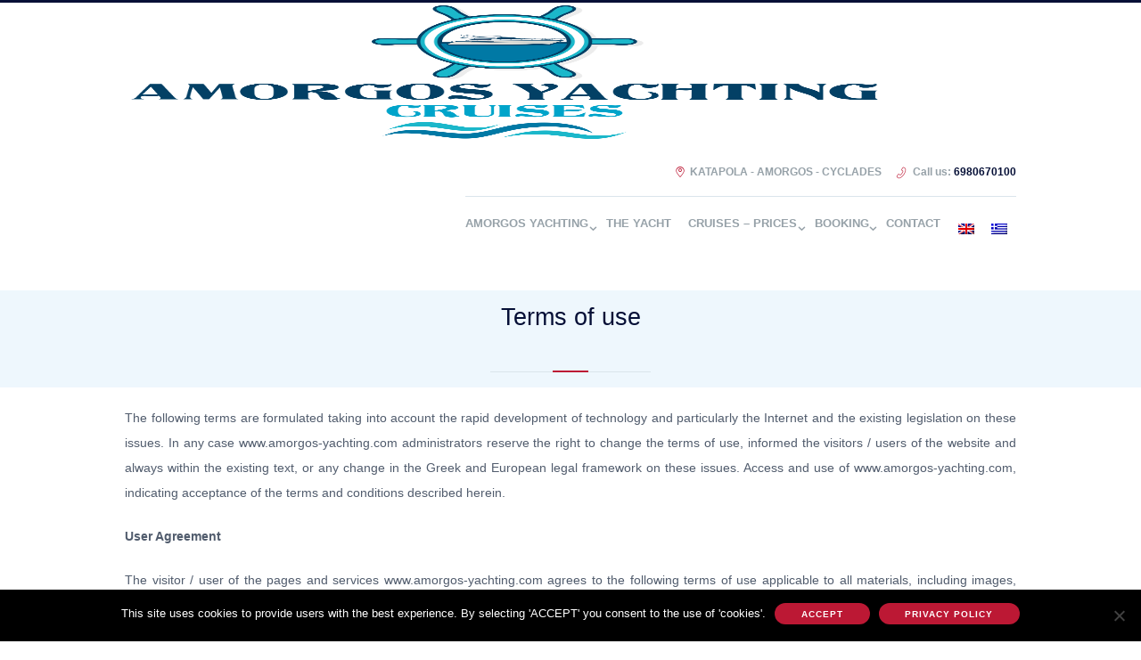

--- FILE ---
content_type: text/html; charset=UTF-8
request_url: https://amorgos-yachting.com/terms-of-use/
body_size: 82516
content:
<!DOCTYPE html>
<html lang="en-US" class="scheme_original">

<head>
			<meta charset="UTF-8" />
		<meta name="viewport" content="width=device-width, initial-scale=1, maximum-scale=1">
		<meta name="format-detection" content="telephone=no">
	
		<link rel="profile" href="//gmpg.org/xfn/11" />
		<link rel="pingback" href="https://amorgos-yachting.com/xmlrpc.php" />
		<meta name='robots' content='index, follow, max-image-preview:large, max-snippet:-1, max-video-preview:-1' />
	<style>img:is([sizes="auto" i], [sizes^="auto," i]) { contain-intrinsic-size: 3000px 1500px }</style>
	<link rel="alternate" hreflang="en" href="https://amorgos-yachting.com/terms-of-use/" />
<link rel="alternate" hreflang="el" href="https://amorgos-yachting.com/terms-of-use/?lang=el" />
<link rel="alternate" hreflang="x-default" href="https://amorgos-yachting.com/terms-of-use/" />

	<!-- This site is optimized with the Yoast SEO plugin v25.4 - https://yoast.com/wordpress/plugins/seo/ -->
	<title>Terms of use - Amorgos-Yachting</title>
	<link rel="canonical" href="https://amorgos-yachting.com/terms-of-use/" />
	<meta property="og:locale" content="en_US" />
	<meta property="og:type" content="article" />
	<meta property="og:title" content="Terms of use - Amorgos-Yachting" />
	<meta property="og:url" content="https://amorgos-yachting.com/terms-of-use/" />
	<meta property="og:site_name" content="Amorgos-Yachting" />
	<meta property="article:modified_time" content="2018-06-23T08:15:52+00:00" />
	<meta name="twitter:card" content="summary_large_image" />
	<meta name="twitter:label1" content="Est. reading time" />
	<meta name="twitter:data1" content="5 minutes" />
	<script type="application/ld+json" class="yoast-schema-graph">{"@context":"https://schema.org","@graph":[{"@type":"WebPage","@id":"https://amorgos-yachting.com/terms-of-use/","url":"https://amorgos-yachting.com/terms-of-use/","name":"Terms of use - Amorgos-Yachting","isPartOf":{"@id":"https://amorgos-yachting.com/#website"},"datePublished":"2018-06-23T07:42:56+00:00","dateModified":"2018-06-23T08:15:52+00:00","breadcrumb":{"@id":"https://amorgos-yachting.com/terms-of-use/#breadcrumb"},"inLanguage":"en-US","potentialAction":[{"@type":"ReadAction","target":["https://amorgos-yachting.com/terms-of-use/"]}]},{"@type":"BreadcrumbList","@id":"https://amorgos-yachting.com/terms-of-use/#breadcrumb","itemListElement":[{"@type":"ListItem","position":1,"name":"Home","item":"https://amorgos-yachting.com/"},{"@type":"ListItem","position":2,"name":"Terms of use"}]},{"@type":"WebSite","@id":"https://amorgos-yachting.com/#website","url":"https://amorgos-yachting.com/","name":"Amorgos-Yachting","description":"","potentialAction":[{"@type":"SearchAction","target":{"@type":"EntryPoint","urlTemplate":"https://amorgos-yachting.com/?s={search_term_string}"},"query-input":{"@type":"PropertyValueSpecification","valueRequired":true,"valueName":"search_term_string"}}],"inLanguage":"en-US"}]}</script>
	<!-- / Yoast SEO plugin. -->


<link rel='dns-prefetch' href='//fonts.googleapis.com' />
<link rel='dns-prefetch' href='//use.fontawesome.com' />
<link rel="alternate" type="application/rss+xml" title="Amorgos-Yachting &raquo; Feed" href="https://amorgos-yachting.com/feed/" />
<script type="text/javascript">
/* <![CDATA[ */
window._wpemojiSettings = {"baseUrl":"https:\/\/s.w.org\/images\/core\/emoji\/15.1.0\/72x72\/","ext":".png","svgUrl":"https:\/\/s.w.org\/images\/core\/emoji\/15.1.0\/svg\/","svgExt":".svg","source":{"concatemoji":"https:\/\/amorgos-yachting.com\/wp-includes\/js\/wp-emoji-release.min.js?ver=6.8.1"}};
/*! This file is auto-generated */
!function(i,n){var o,s,e;function c(e){try{var t={supportTests:e,timestamp:(new Date).valueOf()};sessionStorage.setItem(o,JSON.stringify(t))}catch(e){}}function p(e,t,n){e.clearRect(0,0,e.canvas.width,e.canvas.height),e.fillText(t,0,0);var t=new Uint32Array(e.getImageData(0,0,e.canvas.width,e.canvas.height).data),r=(e.clearRect(0,0,e.canvas.width,e.canvas.height),e.fillText(n,0,0),new Uint32Array(e.getImageData(0,0,e.canvas.width,e.canvas.height).data));return t.every(function(e,t){return e===r[t]})}function u(e,t,n){switch(t){case"flag":return n(e,"\ud83c\udff3\ufe0f\u200d\u26a7\ufe0f","\ud83c\udff3\ufe0f\u200b\u26a7\ufe0f")?!1:!n(e,"\ud83c\uddfa\ud83c\uddf3","\ud83c\uddfa\u200b\ud83c\uddf3")&&!n(e,"\ud83c\udff4\udb40\udc67\udb40\udc62\udb40\udc65\udb40\udc6e\udb40\udc67\udb40\udc7f","\ud83c\udff4\u200b\udb40\udc67\u200b\udb40\udc62\u200b\udb40\udc65\u200b\udb40\udc6e\u200b\udb40\udc67\u200b\udb40\udc7f");case"emoji":return!n(e,"\ud83d\udc26\u200d\ud83d\udd25","\ud83d\udc26\u200b\ud83d\udd25")}return!1}function f(e,t,n){var r="undefined"!=typeof WorkerGlobalScope&&self instanceof WorkerGlobalScope?new OffscreenCanvas(300,150):i.createElement("canvas"),a=r.getContext("2d",{willReadFrequently:!0}),o=(a.textBaseline="top",a.font="600 32px Arial",{});return e.forEach(function(e){o[e]=t(a,e,n)}),o}function t(e){var t=i.createElement("script");t.src=e,t.defer=!0,i.head.appendChild(t)}"undefined"!=typeof Promise&&(o="wpEmojiSettingsSupports",s=["flag","emoji"],n.supports={everything:!0,everythingExceptFlag:!0},e=new Promise(function(e){i.addEventListener("DOMContentLoaded",e,{once:!0})}),new Promise(function(t){var n=function(){try{var e=JSON.parse(sessionStorage.getItem(o));if("object"==typeof e&&"number"==typeof e.timestamp&&(new Date).valueOf()<e.timestamp+604800&&"object"==typeof e.supportTests)return e.supportTests}catch(e){}return null}();if(!n){if("undefined"!=typeof Worker&&"undefined"!=typeof OffscreenCanvas&&"undefined"!=typeof URL&&URL.createObjectURL&&"undefined"!=typeof Blob)try{var e="postMessage("+f.toString()+"("+[JSON.stringify(s),u.toString(),p.toString()].join(",")+"));",r=new Blob([e],{type:"text/javascript"}),a=new Worker(URL.createObjectURL(r),{name:"wpTestEmojiSupports"});return void(a.onmessage=function(e){c(n=e.data),a.terminate(),t(n)})}catch(e){}c(n=f(s,u,p))}t(n)}).then(function(e){for(var t in e)n.supports[t]=e[t],n.supports.everything=n.supports.everything&&n.supports[t],"flag"!==t&&(n.supports.everythingExceptFlag=n.supports.everythingExceptFlag&&n.supports[t]);n.supports.everythingExceptFlag=n.supports.everythingExceptFlag&&!n.supports.flag,n.DOMReady=!1,n.readyCallback=function(){n.DOMReady=!0}}).then(function(){return e}).then(function(){var e;n.supports.everything||(n.readyCallback(),(e=n.source||{}).concatemoji?t(e.concatemoji):e.wpemoji&&e.twemoji&&(t(e.twemoji),t(e.wpemoji)))}))}((window,document),window._wpemojiSettings);
/* ]]> */
</script>
<style id='wp-emoji-styles-inline-css' type='text/css'>

	img.wp-smiley, img.emoji {
		display: inline !important;
		border: none !important;
		box-shadow: none !important;
		height: 1em !important;
		width: 1em !important;
		margin: 0 0.07em !important;
		vertical-align: -0.1em !important;
		background: none !important;
		padding: 0 !important;
	}
</style>
<link rel='stylesheet' id='wp-block-library-css' href='https://amorgos-yachting.com/wp-includes/css/dist/block-library/style.min.css?ver=6.8.1' type='text/css' media='all' />
<style id='classic-theme-styles-inline-css' type='text/css'>
/*! This file is auto-generated */
.wp-block-button__link{color:#fff;background-color:#32373c;border-radius:9999px;box-shadow:none;text-decoration:none;padding:calc(.667em + 2px) calc(1.333em + 2px);font-size:1.125em}.wp-block-file__button{background:#32373c;color:#fff;text-decoration:none}
</style>
<link rel='stylesheet' id='dashicons-css' href='https://amorgos-yachting.com/wp-includes/css/dashicons.min.css?ver=6.8.1' type='text/css' media='all' />
<link rel='stylesheet' id='essgrid-blocks-editor-css-css' href='https://amorgos-yachting.com/wp-content/plugins/essential-grid/admin/includes/builders/gutenberg/build/index.css?ver=1752044798' type='text/css' media='all' />
<style id='global-styles-inline-css' type='text/css'>
:root{--wp--preset--aspect-ratio--square: 1;--wp--preset--aspect-ratio--4-3: 4/3;--wp--preset--aspect-ratio--3-4: 3/4;--wp--preset--aspect-ratio--3-2: 3/2;--wp--preset--aspect-ratio--2-3: 2/3;--wp--preset--aspect-ratio--16-9: 16/9;--wp--preset--aspect-ratio--9-16: 9/16;--wp--preset--color--black: #000000;--wp--preset--color--cyan-bluish-gray: #abb8c3;--wp--preset--color--white: #ffffff;--wp--preset--color--pale-pink: #f78da7;--wp--preset--color--vivid-red: #cf2e2e;--wp--preset--color--luminous-vivid-orange: #ff6900;--wp--preset--color--luminous-vivid-amber: #fcb900;--wp--preset--color--light-green-cyan: #7bdcb5;--wp--preset--color--vivid-green-cyan: #00d084;--wp--preset--color--pale-cyan-blue: #8ed1fc;--wp--preset--color--vivid-cyan-blue: #0693e3;--wp--preset--color--vivid-purple: #9b51e0;--wp--preset--gradient--vivid-cyan-blue-to-vivid-purple: linear-gradient(135deg,rgba(6,147,227,1) 0%,rgb(155,81,224) 100%);--wp--preset--gradient--light-green-cyan-to-vivid-green-cyan: linear-gradient(135deg,rgb(122,220,180) 0%,rgb(0,208,130) 100%);--wp--preset--gradient--luminous-vivid-amber-to-luminous-vivid-orange: linear-gradient(135deg,rgba(252,185,0,1) 0%,rgba(255,105,0,1) 100%);--wp--preset--gradient--luminous-vivid-orange-to-vivid-red: linear-gradient(135deg,rgba(255,105,0,1) 0%,rgb(207,46,46) 100%);--wp--preset--gradient--very-light-gray-to-cyan-bluish-gray: linear-gradient(135deg,rgb(238,238,238) 0%,rgb(169,184,195) 100%);--wp--preset--gradient--cool-to-warm-spectrum: linear-gradient(135deg,rgb(74,234,220) 0%,rgb(151,120,209) 20%,rgb(207,42,186) 40%,rgb(238,44,130) 60%,rgb(251,105,98) 80%,rgb(254,248,76) 100%);--wp--preset--gradient--blush-light-purple: linear-gradient(135deg,rgb(255,206,236) 0%,rgb(152,150,240) 100%);--wp--preset--gradient--blush-bordeaux: linear-gradient(135deg,rgb(254,205,165) 0%,rgb(254,45,45) 50%,rgb(107,0,62) 100%);--wp--preset--gradient--luminous-dusk: linear-gradient(135deg,rgb(255,203,112) 0%,rgb(199,81,192) 50%,rgb(65,88,208) 100%);--wp--preset--gradient--pale-ocean: linear-gradient(135deg,rgb(255,245,203) 0%,rgb(182,227,212) 50%,rgb(51,167,181) 100%);--wp--preset--gradient--electric-grass: linear-gradient(135deg,rgb(202,248,128) 0%,rgb(113,206,126) 100%);--wp--preset--gradient--midnight: linear-gradient(135deg,rgb(2,3,129) 0%,rgb(40,116,252) 100%);--wp--preset--font-size--small: 13px;--wp--preset--font-size--medium: 20px;--wp--preset--font-size--large: 36px;--wp--preset--font-size--x-large: 42px;--wp--preset--spacing--20: 0.44rem;--wp--preset--spacing--30: 0.67rem;--wp--preset--spacing--40: 1rem;--wp--preset--spacing--50: 1.5rem;--wp--preset--spacing--60: 2.25rem;--wp--preset--spacing--70: 3.38rem;--wp--preset--spacing--80: 5.06rem;--wp--preset--shadow--natural: 6px 6px 9px rgba(0, 0, 0, 0.2);--wp--preset--shadow--deep: 12px 12px 50px rgba(0, 0, 0, 0.4);--wp--preset--shadow--sharp: 6px 6px 0px rgba(0, 0, 0, 0.2);--wp--preset--shadow--outlined: 6px 6px 0px -3px rgba(255, 255, 255, 1), 6px 6px rgba(0, 0, 0, 1);--wp--preset--shadow--crisp: 6px 6px 0px rgba(0, 0, 0, 1);}:where(.is-layout-flex){gap: 0.5em;}:where(.is-layout-grid){gap: 0.5em;}body .is-layout-flex{display: flex;}.is-layout-flex{flex-wrap: wrap;align-items: center;}.is-layout-flex > :is(*, div){margin: 0;}body .is-layout-grid{display: grid;}.is-layout-grid > :is(*, div){margin: 0;}:where(.wp-block-columns.is-layout-flex){gap: 2em;}:where(.wp-block-columns.is-layout-grid){gap: 2em;}:where(.wp-block-post-template.is-layout-flex){gap: 1.25em;}:where(.wp-block-post-template.is-layout-grid){gap: 1.25em;}.has-black-color{color: var(--wp--preset--color--black) !important;}.has-cyan-bluish-gray-color{color: var(--wp--preset--color--cyan-bluish-gray) !important;}.has-white-color{color: var(--wp--preset--color--white) !important;}.has-pale-pink-color{color: var(--wp--preset--color--pale-pink) !important;}.has-vivid-red-color{color: var(--wp--preset--color--vivid-red) !important;}.has-luminous-vivid-orange-color{color: var(--wp--preset--color--luminous-vivid-orange) !important;}.has-luminous-vivid-amber-color{color: var(--wp--preset--color--luminous-vivid-amber) !important;}.has-light-green-cyan-color{color: var(--wp--preset--color--light-green-cyan) !important;}.has-vivid-green-cyan-color{color: var(--wp--preset--color--vivid-green-cyan) !important;}.has-pale-cyan-blue-color{color: var(--wp--preset--color--pale-cyan-blue) !important;}.has-vivid-cyan-blue-color{color: var(--wp--preset--color--vivid-cyan-blue) !important;}.has-vivid-purple-color{color: var(--wp--preset--color--vivid-purple) !important;}.has-black-background-color{background-color: var(--wp--preset--color--black) !important;}.has-cyan-bluish-gray-background-color{background-color: var(--wp--preset--color--cyan-bluish-gray) !important;}.has-white-background-color{background-color: var(--wp--preset--color--white) !important;}.has-pale-pink-background-color{background-color: var(--wp--preset--color--pale-pink) !important;}.has-vivid-red-background-color{background-color: var(--wp--preset--color--vivid-red) !important;}.has-luminous-vivid-orange-background-color{background-color: var(--wp--preset--color--luminous-vivid-orange) !important;}.has-luminous-vivid-amber-background-color{background-color: var(--wp--preset--color--luminous-vivid-amber) !important;}.has-light-green-cyan-background-color{background-color: var(--wp--preset--color--light-green-cyan) !important;}.has-vivid-green-cyan-background-color{background-color: var(--wp--preset--color--vivid-green-cyan) !important;}.has-pale-cyan-blue-background-color{background-color: var(--wp--preset--color--pale-cyan-blue) !important;}.has-vivid-cyan-blue-background-color{background-color: var(--wp--preset--color--vivid-cyan-blue) !important;}.has-vivid-purple-background-color{background-color: var(--wp--preset--color--vivid-purple) !important;}.has-black-border-color{border-color: var(--wp--preset--color--black) !important;}.has-cyan-bluish-gray-border-color{border-color: var(--wp--preset--color--cyan-bluish-gray) !important;}.has-white-border-color{border-color: var(--wp--preset--color--white) !important;}.has-pale-pink-border-color{border-color: var(--wp--preset--color--pale-pink) !important;}.has-vivid-red-border-color{border-color: var(--wp--preset--color--vivid-red) !important;}.has-luminous-vivid-orange-border-color{border-color: var(--wp--preset--color--luminous-vivid-orange) !important;}.has-luminous-vivid-amber-border-color{border-color: var(--wp--preset--color--luminous-vivid-amber) !important;}.has-light-green-cyan-border-color{border-color: var(--wp--preset--color--light-green-cyan) !important;}.has-vivid-green-cyan-border-color{border-color: var(--wp--preset--color--vivid-green-cyan) !important;}.has-pale-cyan-blue-border-color{border-color: var(--wp--preset--color--pale-cyan-blue) !important;}.has-vivid-cyan-blue-border-color{border-color: var(--wp--preset--color--vivid-cyan-blue) !important;}.has-vivid-purple-border-color{border-color: var(--wp--preset--color--vivid-purple) !important;}.has-vivid-cyan-blue-to-vivid-purple-gradient-background{background: var(--wp--preset--gradient--vivid-cyan-blue-to-vivid-purple) !important;}.has-light-green-cyan-to-vivid-green-cyan-gradient-background{background: var(--wp--preset--gradient--light-green-cyan-to-vivid-green-cyan) !important;}.has-luminous-vivid-amber-to-luminous-vivid-orange-gradient-background{background: var(--wp--preset--gradient--luminous-vivid-amber-to-luminous-vivid-orange) !important;}.has-luminous-vivid-orange-to-vivid-red-gradient-background{background: var(--wp--preset--gradient--luminous-vivid-orange-to-vivid-red) !important;}.has-very-light-gray-to-cyan-bluish-gray-gradient-background{background: var(--wp--preset--gradient--very-light-gray-to-cyan-bluish-gray) !important;}.has-cool-to-warm-spectrum-gradient-background{background: var(--wp--preset--gradient--cool-to-warm-spectrum) !important;}.has-blush-light-purple-gradient-background{background: var(--wp--preset--gradient--blush-light-purple) !important;}.has-blush-bordeaux-gradient-background{background: var(--wp--preset--gradient--blush-bordeaux) !important;}.has-luminous-dusk-gradient-background{background: var(--wp--preset--gradient--luminous-dusk) !important;}.has-pale-ocean-gradient-background{background: var(--wp--preset--gradient--pale-ocean) !important;}.has-electric-grass-gradient-background{background: var(--wp--preset--gradient--electric-grass) !important;}.has-midnight-gradient-background{background: var(--wp--preset--gradient--midnight) !important;}.has-small-font-size{font-size: var(--wp--preset--font-size--small) !important;}.has-medium-font-size{font-size: var(--wp--preset--font-size--medium) !important;}.has-large-font-size{font-size: var(--wp--preset--font-size--large) !important;}.has-x-large-font-size{font-size: var(--wp--preset--font-size--x-large) !important;}
:where(.wp-block-post-template.is-layout-flex){gap: 1.25em;}:where(.wp-block-post-template.is-layout-grid){gap: 1.25em;}
:where(.wp-block-columns.is-layout-flex){gap: 2em;}:where(.wp-block-columns.is-layout-grid){gap: 2em;}
:root :where(.wp-block-pullquote){font-size: 1.5em;line-height: 1.6;}
</style>
<link rel='stylesheet' id='booked-tooltipster-css' href='https://amorgos-yachting.com/wp-content/plugins/booked/assets/js/tooltipster/css/tooltipster.css?ver=3.3.0' type='text/css' media='all' />
<link rel='stylesheet' id='booked-tooltipster-theme-css' href='https://amorgos-yachting.com/wp-content/plugins/booked/assets/js/tooltipster/css/themes/tooltipster-light.css?ver=3.3.0' type='text/css' media='all' />
<link rel='stylesheet' id='booked-animations-css' href='https://amorgos-yachting.com/wp-content/plugins/booked/assets/css/animations.css?ver=2.4.4' type='text/css' media='all' />
<link rel='stylesheet' id='booked-css-css' href='https://amorgos-yachting.com/wp-content/plugins/booked/dist/booked.css?ver=2.4.4' type='text/css' media='all' />
<style id='booked-css-inline-css' type='text/css'>
#ui-datepicker-div.booked_custom_date_picker table.ui-datepicker-calendar tbody td a.ui-state-active,#ui-datepicker-div.booked_custom_date_picker table.ui-datepicker-calendar tbody td a.ui-state-active:hover,body #booked-profile-page input[type=submit].button-primary:hover,body .booked-list-view button.button:hover, body .booked-list-view input[type=submit].button-primary:hover,body div.booked-calendar input[type=submit].button-primary:hover,body .booked-modal input[type=submit].button-primary:hover,body div.booked-calendar .bc-head,body div.booked-calendar .bc-head .bc-col,body div.booked-calendar .booked-appt-list .timeslot .timeslot-people button:hover,body #booked-profile-page .booked-profile-header,body #booked-profile-page .booked-tabs li.active a,body #booked-profile-page .booked-tabs li.active a:hover,body #booked-profile-page .appt-block .google-cal-button > a:hover,#ui-datepicker-div.booked_custom_date_picker .ui-datepicker-header{ background:#050f36 !important; }body #booked-profile-page input[type=submit].button-primary:hover,body div.booked-calendar input[type=submit].button-primary:hover,body .booked-list-view button.button:hover, body .booked-list-view input[type=submit].button-primary:hover,body .booked-modal input[type=submit].button-primary:hover,body div.booked-calendar .bc-head .bc-col,body div.booked-calendar .booked-appt-list .timeslot .timeslot-people button:hover,body #booked-profile-page .booked-profile-header,body #booked-profile-page .appt-block .google-cal-button > a:hover{ border-color:#050f36 !important; }body div.booked-calendar .bc-row.days,body div.booked-calendar .bc-row.days .bc-col,body .booked-calendarSwitcher.calendar,body #booked-profile-page .booked-tabs,#ui-datepicker-div.booked_custom_date_picker table.ui-datepicker-calendar thead,#ui-datepicker-div.booked_custom_date_picker table.ui-datepicker-calendar thead th{ background:#050f36 !important; }body div.booked-calendar .bc-row.days .bc-col,body #booked-profile-page .booked-tabs{ border-color:#050f36 !important; }#ui-datepicker-div.booked_custom_date_picker table.ui-datepicker-calendar tbody td.ui-datepicker-today a,#ui-datepicker-div.booked_custom_date_picker table.ui-datepicker-calendar tbody td.ui-datepicker-today a:hover,body #booked-profile-page input[type=submit].button-primary,body div.booked-calendar input[type=submit].button-primary,body .booked-list-view button.button, body .booked-list-view input[type=submit].button-primary,body .booked-list-view button.button, body .booked-list-view input[type=submit].button-primary,body .booked-modal input[type=submit].button-primary,body div.booked-calendar .booked-appt-list .timeslot .timeslot-people button,body #booked-profile-page .booked-profile-appt-list .appt-block.approved .status-block,body #booked-profile-page .appt-block .google-cal-button > a,body .booked-modal p.booked-title-bar,body div.booked-calendar .bc-col:hover .date span,body .booked-list-view a.booked_list_date_picker_trigger.booked-dp-active,body .booked-list-view a.booked_list_date_picker_trigger.booked-dp-active:hover,.booked-ms-modal .booked-book-appt,body #booked-profile-page .booked-tabs li a .counter{ background:#050f36; }body #booked-profile-page input[type=submit].button-primary,body div.booked-calendar input[type=submit].button-primary,body .booked-list-view button.button, body .booked-list-view input[type=submit].button-primary,body .booked-list-view button.button, body .booked-list-view input[type=submit].button-primary,body .booked-modal input[type=submit].button-primary,body #booked-profile-page .appt-block .google-cal-button > a,body div.booked-calendar .booked-appt-list .timeslot .timeslot-people button,body .booked-list-view a.booked_list_date_picker_trigger.booked-dp-active,body .booked-list-view a.booked_list_date_picker_trigger.booked-dp-active:hover{ border-color:#050f36; }body .booked-modal .bm-window p i.fa,body .booked-modal .bm-window a,body .booked-appt-list .booked-public-appointment-title,body .booked-modal .bm-window p.appointment-title,.booked-ms-modal.visible:hover .booked-book-appt{ color:#050f36; }.booked-appt-list .timeslot.has-title .booked-public-appointment-title { color:inherit; }
</style>
<link rel='stylesheet' id='cf7-style-frontend-style-css' href='https://amorgos-yachting.com/wp-content/plugins/contact-form-7-style/css/frontend.css?ver=3.1.8' type='text/css' media='all' />
<link rel='stylesheet' id='cf7-style-responsive-style-css' href='https://amorgos-yachting.com/wp-content/plugins/contact-form-7-style/css/responsive.css?ver=3.1.8' type='text/css' media='all' />
<link rel='stylesheet' id='contact-form-7-css' href='https://amorgos-yachting.com/wp-content/plugins/contact-form-7/includes/css/styles.css?ver=6.1' type='text/css' media='all' />
<style id='contact-form-7-inline-css' type='text/css'>
.wpcf7 .wpcf7-recaptcha iframe {margin-bottom: 0;}.wpcf7 .wpcf7-recaptcha[data-align="center"] > div {margin: 0 auto;}.wpcf7 .wpcf7-recaptcha[data-align="right"] > div {margin: 0 0 0 auto;}
</style>
<link rel='stylesheet' id='cookie-notice-front-css' href='https://amorgos-yachting.com/wp-content/plugins/cookie-notice/css/front.min.css?ver=2.5.7' type='text/css' media='all' />
<link rel='stylesheet' id='wpml-legacy-horizontal-list-0-css' href='https://amorgos-yachting.com/wp-content/plugins/sitepress-multilingual-cms/templates/language-switchers/legacy-list-horizontal/style.min.css?ver=1' type='text/css' media='all' />
<link rel='stylesheet' id='wpml-menu-item-0-css' href='https://amorgos-yachting.com/wp-content/plugins/sitepress-multilingual-cms/templates/language-switchers/menu-item/style.min.css?ver=1' type='text/css' media='all' />
<link rel='stylesheet' id='cms-navigation-style-base-css' href='https://amorgos-yachting.com/wp-content/plugins/wpml-cms-nav/res/css/cms-navigation-base.css?ver=1.5.6' type='text/css' media='screen' />
<link rel='stylesheet' id='cms-navigation-style-css' href='https://amorgos-yachting.com/wp-content/plugins/wpml-cms-nav/res/css/cms-navigation.css?ver=1.5.6' type='text/css' media='screen' />
<link rel='stylesheet' id='parent-style-css' href='https://amorgos-yachting.com/wp-content/themes/yacht-rental/style.css?ver=6.8.1' type='text/css' media='all' />
<link rel='stylesheet' id='yacht-rental-font-montserrat-style-css' href='https://amorgos-yachting.com/wp-content/themes/yacht-rental/css/font-face/montserrat/stylesheet.css' type='text/css' media='all' />
<link rel='stylesheet' id='yacht-rental-font-google-fonts-style-css' href='//fonts.googleapis.com/css?family=Open+Sans:300,300italic,400,400italic,700,700italic|Playfair+Display:400,400italic,700,700italic,900,900italic&#038;subset=latin,latin-ext,greek,greek-ext' type='text/css' media='all' />
<link rel='stylesheet' id='fontello-style-css' href='https://amorgos-yachting.com/wp-content/themes/yacht-rental/css/fontello/css/fontello.css' type='text/css' media='all' />
<link rel='stylesheet' id='yacht-rental-main-style-css' href='https://amorgos-yachting.com/wp-content/themes/yacht-rental-child/style.css' type='text/css' media='all' />
<link rel='stylesheet' id='yacht-rental-animation-style-css' href='https://amorgos-yachting.com/wp-content/themes/yacht-rental/fw/css/core.animation.css' type='text/css' media='all' />
<link rel='stylesheet' id='yacht-rental-shortcodes-style-css' href='https://amorgos-yachting.com/wp-content/plugins/trx_utils/shortcodes/theme.shortcodes.css' type='text/css' media='all' />
<link rel='stylesheet' id='yacht-rental-theme-style-css' href='https://amorgos-yachting.com/wp-content/themes/yacht-rental/css/theme.css' type='text/css' media='all' />
<style id='yacht-rental-theme-style-inline-css' type='text/css'>
  .contacts_wrap .logo img{height:150px}.page_content_wrap{padding:1.714em 0}.top_panel_style_1 .top_panel_left{float:left; background:#ffffff; color:#fff; max-height:150px!important}.top_panel_style_1 .top_panel_right_row_1_left_address{margin-right:1em}.top_panel_wrap .logo_main{max-height:150px; width:auto}.top_panel_wrap .logo{margin:0.2em 0.5em 1.429em 0.5em; overflow:hidden}.menu_main_nav>li>a{display:block; padding:2.315em 0.75em 3.000em; text-transform:uppercase; transition:all 0.1s ease-in-out !important; font-weight:bold}.top_panel_style_1 .top_panel_right_row_1{border-bottom:1px solid #dae5eb; padding-bottom:1.0em;font-size:0.9em !important;font-weight:bold!important}.top_panel_title_inner{height:6.5em}.menu_main_nav>li.menu-item-has-children>a:after{right:1px;top:36px}.menu_main_nav>li ul{width:310px; padding:25px 15px}.sc_table table th,.sc_table table td{padding:1em 1em}input[type="text"],input[type="number"],input[type="email"],input[type="password"],input[type="search"],select,textarea{text-transform:none}.woocommerce .quantity .qty{width:3.631em; text-align:center; display:none}.videoWrapper{position:relative; padding-bottom:56.25%; padding-top:25px; height:0}.footer_wrap.widget_area .widget_title{margin-top:0; margin-bottom:1.5em}.footer_wrap_inner{padding:1.714em 0 1.929em}.contacts_wrap_inner{padding:1.429em 0 5.857em; text-align:center; background:#050f36}
</style>
<link rel='stylesheet' id='yacht-rental-plugin-booked-style-css' href='https://amorgos-yachting.com/wp-content/themes/yacht-rental/css/plugin.booked.css' type='text/css' media='all' />
<link rel='stylesheet' id='yacht-rental-plugin-contact-form-7-style-css' href='https://amorgos-yachting.com/wp-content/themes/yacht-rental/css/plugin.contact-form-7.css' type='text/css' media='all' />
<link rel='stylesheet' id='yacht-rental-responsive-style-css' href='https://amorgos-yachting.com/wp-content/themes/yacht-rental/css/responsive.css' type='text/css' media='all' />
<link rel='stylesheet' id='mediaelement-css' href='https://amorgos-yachting.com/wp-includes/js/mediaelement/mediaelementplayer-legacy.min.css?ver=4.2.17' type='text/css' media='all' />
<link rel='stylesheet' id='wp-mediaelement-css' href='https://amorgos-yachting.com/wp-includes/js/mediaelement/wp-mediaelement.min.css?ver=6.8.1' type='text/css' media='all' />
<style id='akismet-widget-style-inline-css' type='text/css'>

			.a-stats {
				--akismet-color-mid-green: #357b49;
				--akismet-color-white: #fff;
				--akismet-color-light-grey: #f6f7f7;

				max-width: 350px;
				width: auto;
			}

			.a-stats * {
				all: unset;
				box-sizing: border-box;
			}

			.a-stats strong {
				font-weight: 600;
			}

			.a-stats a.a-stats__link,
			.a-stats a.a-stats__link:visited,
			.a-stats a.a-stats__link:active {
				background: var(--akismet-color-mid-green);
				border: none;
				box-shadow: none;
				border-radius: 8px;
				color: var(--akismet-color-white);
				cursor: pointer;
				display: block;
				font-family: -apple-system, BlinkMacSystemFont, 'Segoe UI', 'Roboto', 'Oxygen-Sans', 'Ubuntu', 'Cantarell', 'Helvetica Neue', sans-serif;
				font-weight: 500;
				padding: 12px;
				text-align: center;
				text-decoration: none;
				transition: all 0.2s ease;
			}

			/* Extra specificity to deal with TwentyTwentyOne focus style */
			.widget .a-stats a.a-stats__link:focus {
				background: var(--akismet-color-mid-green);
				color: var(--akismet-color-white);
				text-decoration: none;
			}

			.a-stats a.a-stats__link:hover {
				filter: brightness(110%);
				box-shadow: 0 4px 12px rgba(0, 0, 0, 0.06), 0 0 2px rgba(0, 0, 0, 0.16);
			}

			.a-stats .count {
				color: var(--akismet-color-white);
				display: block;
				font-size: 1.5em;
				line-height: 1.4;
				padding: 0 13px;
				white-space: nowrap;
			}
		
</style>
<link rel='stylesheet' id='font-awesome-official-css' href='https://use.fontawesome.com/releases/v6.4.2/css/all.css' type='text/css' media='all' integrity="sha384-blOohCVdhjmtROpu8+CfTnUWham9nkX7P7OZQMst+RUnhtoY/9qemFAkIKOYxDI3" crossorigin="anonymous" />
<link rel='stylesheet' id='js_composer_front-css' href='https://amorgos-yachting.com/wp-content/plugins/js_composer/assets/css/js_composer.min.css?ver=8.5' type='text/css' media='all' />
<link rel='stylesheet' id='tp-fontello-css' href='https://amorgos-yachting.com/wp-content/plugins/essential-grid/public/assets/font/fontello/css/fontello.css?ver=3.1.9.2' type='text/css' media='all' />
<link rel='stylesheet' id='esg-plugin-settings-css' href='https://amorgos-yachting.com/wp-content/plugins/essential-grid/public/assets/css/settings.css?ver=3.1.9.2' type='text/css' media='all' />
<link rel='stylesheet' id='font-awesome-official-v4shim-css' href='https://use.fontawesome.com/releases/v6.4.2/css/v4-shims.css' type='text/css' media='all' integrity="sha384-IqMDcR2qh8kGcGdRrxwop5R2GiUY5h8aDR/LhYxPYiXh3sAAGGDkFvFqWgFvTsTd" crossorigin="anonymous" />
<script type="text/javascript" id="wpml-cookie-js-extra">
/* <![CDATA[ */
var wpml_cookies = {"wp-wpml_current_language":{"value":"en","expires":1,"path":"\/"}};
var wpml_cookies = {"wp-wpml_current_language":{"value":"en","expires":1,"path":"\/"}};
/* ]]> */
</script>
<script type="text/javascript" src="https://amorgos-yachting.com/wp-content/plugins/sitepress-multilingual-cms/res/js/cookies/language-cookie.js?ver=476000" id="wpml-cookie-js" defer="defer" data-wp-strategy="defer"></script>
<script type="text/javascript" src="https://amorgos-yachting.com/wp-includes/js/jquery/jquery.min.js?ver=3.7.1" id="jquery-core-js"></script>
<script type="text/javascript" src="https://amorgos-yachting.com/wp-includes/js/jquery/jquery-migrate.min.js?ver=3.4.1" id="jquery-migrate-js"></script>
<script type="text/javascript" id="cookie-notice-front-js-before">
/* <![CDATA[ */
var cnArgs = {"ajaxUrl":"https:\/\/amorgos-yachting.com\/wp-admin\/admin-ajax.php","nonce":"8d45cd49b8","hideEffect":"fade","position":"bottom","onScroll":false,"onScrollOffset":100,"onClick":false,"cookieName":"cookie_notice_accepted","cookieTime":2592000,"cookieTimeRejected":2592000,"globalCookie":false,"redirection":false,"cache":false,"revokeCookies":false,"revokeCookiesOpt":"automatic"};
/* ]]> */
</script>
<script type="text/javascript" src="https://amorgos-yachting.com/wp-content/plugins/cookie-notice/js/front.min.js?ver=2.5.7" id="cookie-notice-front-js"></script>
<script type="text/javascript" src="//amorgos-yachting.com/wp-content/plugins/revslider/sr6/assets/js/rbtools.min.js?ver=6.7.29" async id="tp-tools-js"></script>
<script type="text/javascript" src="//amorgos-yachting.com/wp-content/plugins/revslider/sr6/assets/js/rs6.min.js?ver=6.7.35" async id="revmin-js"></script>
<script type="text/javascript" src="https://amorgos-yachting.com/wp-content/themes/yacht-rental/fw/js/photostack/modernizr.min.js" id="modernizr-js"></script>
<script></script><link rel="https://api.w.org/" href="https://amorgos-yachting.com/wp-json/" /><link rel="alternate" title="JSON" type="application/json" href="https://amorgos-yachting.com/wp-json/wp/v2/pages/2470" /><link rel="EditURI" type="application/rsd+xml" title="RSD" href="https://amorgos-yachting.com/xmlrpc.php?rsd" />
<meta name="generator" content="WordPress 6.8.1" />
<link rel='shortlink' href='https://amorgos-yachting.com/?p=2470' />
<link rel="alternate" title="oEmbed (JSON)" type="application/json+oembed" href="https://amorgos-yachting.com/wp-json/oembed/1.0/embed?url=https%3A%2F%2Famorgos-yachting.com%2Fterms-of-use%2F" />
<link rel="alternate" title="oEmbed (XML)" type="text/xml+oembed" href="https://amorgos-yachting.com/wp-json/oembed/1.0/embed?url=https%3A%2F%2Famorgos-yachting.com%2Fterms-of-use%2F&#038;format=xml" />
<meta name="generator" content="WPML ver:4.7.6 stt:1,13;" />

<style class='cf7-style' media='screen' type='text/css'>

</style>
<meta name="generator" content="Powered by WPBakery Page Builder - drag and drop page builder for WordPress."/>
<meta name="generator" content="Powered by Slider Revolution 6.7.35 - responsive, Mobile-Friendly Slider Plugin for WordPress with comfortable drag and drop interface." />
<link rel="icon" href="https://amorgos-yachting.com/wp-content/uploads/2022/01/cropped-amorgosyachting_logoaa-32x32.png" sizes="32x32" />
<link rel="icon" href="https://amorgos-yachting.com/wp-content/uploads/2022/01/cropped-amorgosyachting_logoaa-192x192.png" sizes="192x192" />
<link rel="apple-touch-icon" href="https://amorgos-yachting.com/wp-content/uploads/2022/01/cropped-amorgosyachting_logoaa-180x180.png" />
<meta name="msapplication-TileImage" content="https://amorgos-yachting.com/wp-content/uploads/2022/01/cropped-amorgosyachting_logoaa-270x270.png" />
<script>function setREVStartSize(e){
			//window.requestAnimationFrame(function() {
				window.RSIW = window.RSIW===undefined ? window.innerWidth : window.RSIW;
				window.RSIH = window.RSIH===undefined ? window.innerHeight : window.RSIH;
				try {
					var pw = document.getElementById(e.c).parentNode.offsetWidth,
						newh;
					pw = pw===0 || isNaN(pw) || (e.l=="fullwidth" || e.layout=="fullwidth") ? window.RSIW : pw;
					e.tabw = e.tabw===undefined ? 0 : parseInt(e.tabw);
					e.thumbw = e.thumbw===undefined ? 0 : parseInt(e.thumbw);
					e.tabh = e.tabh===undefined ? 0 : parseInt(e.tabh);
					e.thumbh = e.thumbh===undefined ? 0 : parseInt(e.thumbh);
					e.tabhide = e.tabhide===undefined ? 0 : parseInt(e.tabhide);
					e.thumbhide = e.thumbhide===undefined ? 0 : parseInt(e.thumbhide);
					e.mh = e.mh===undefined || e.mh=="" || e.mh==="auto" ? 0 : parseInt(e.mh,0);
					if(e.layout==="fullscreen" || e.l==="fullscreen")
						newh = Math.max(e.mh,window.RSIH);
					else{
						e.gw = Array.isArray(e.gw) ? e.gw : [e.gw];
						for (var i in e.rl) if (e.gw[i]===undefined || e.gw[i]===0) e.gw[i] = e.gw[i-1];
						e.gh = e.el===undefined || e.el==="" || (Array.isArray(e.el) && e.el.length==0)? e.gh : e.el;
						e.gh = Array.isArray(e.gh) ? e.gh : [e.gh];
						for (var i in e.rl) if (e.gh[i]===undefined || e.gh[i]===0) e.gh[i] = e.gh[i-1];
											
						var nl = new Array(e.rl.length),
							ix = 0,
							sl;
						e.tabw = e.tabhide>=pw ? 0 : e.tabw;
						e.thumbw = e.thumbhide>=pw ? 0 : e.thumbw;
						e.tabh = e.tabhide>=pw ? 0 : e.tabh;
						e.thumbh = e.thumbhide>=pw ? 0 : e.thumbh;
						for (var i in e.rl) nl[i] = e.rl[i]<window.RSIW ? 0 : e.rl[i];
						sl = nl[0];
						for (var i in nl) if (sl>nl[i] && nl[i]>0) { sl = nl[i]; ix=i;}
						var m = pw>(e.gw[ix]+e.tabw+e.thumbw) ? 1 : (pw-(e.tabw+e.thumbw)) / (e.gw[ix]);
						newh =  (e.gh[ix] * m) + (e.tabh + e.thumbh);
					}
					var el = document.getElementById(e.c);
					if (el!==null && el) el.style.height = newh+"px";
					el = document.getElementById(e.c+"_wrapper");
					if (el!==null && el) {
						el.style.height = newh+"px";
						el.style.display = "block";
					}
				} catch(e){
					console.log("Failure at Presize of Slider:" + e)
				}
			//});
		  };</script>
		<style type="text/css" id="wp-custom-css">
			@media (max-width: 480px) {
.wpml-ls-legacy-list-horizontal {
    text-align: center;
    position: absolute;
    top: 20px;
    left: 43%;
}
}

@media (min-width: 480px) and (max-width: 736px) {
    .wpml-ls-legacy-list-horizontal {
        text-align: right;
        position: absolute;
        top: 35px;
        left:75%;
    }
}

/* Customisations */
.home_div{
	position: unset !important;
	left :unset !important;
	right: unset !important;
	padding-left: unset !important;
	padding-right: unset !important;
	width: unset !important;
	margin-top: 10px !important;
}

.sidebar{
	margin-top: 10px !important;
}

.sidebar_inner{
	background: unset !important;
}

.sidebar aside{
	padding: unset !important;
	border: unset !important;
}

.sc_socials{
	overflow:unset !important;
	display: flex;
	justify-content: space-between;
}

.sc_socials a{
	transform: scale(2);
}

header .top_panel_right_row_1_right{
	display: none;	
}

header .top_panel_right_row_1_left{
	float: right !important;
}

header img.logo_main{
	width: 85% !important;
}
@media screen and (min-width: 769px){
	.cr-box-1{
		display: flex;
		align-items: center;
	}
}		</style>
		<style type="text/css" data-type="vc_shortcodes-custom-css">.vc_custom_1470933072169{background-color: #eef7fd !important;}</style><noscript><style> .wpb_animate_when_almost_visible { opacity: 1; }</style></noscript></head>

<body data-rsssl=1 class="wp-singular page-template-default page page-id-2470 wp-theme-yacht-rental wp-child-theme-yacht-rental-child cookies-not-set yacht_rental_body body_style_wide body_filled article_style_stretch layout_single-standard template_single-standard scheme_original top_panel_show top_panel_above sidebar_hide sidebar_outer_hide wpb-js-composer js-comp-ver-8.5 vc_responsive">
	<!-- Global site tag (gtag.js) - Google Analytics -->
<script async src="https://www.googletagmanager.com/gtag/js?id=UA-115298257-1"></script>
<script>
  window.dataLayer = window.dataLayer || [];
  function gtag(){dataLayer.push(arguments);}
  gtag('js', new Date());

  gtag('config', 'UA-115298257-1');
</script>
	
	
	
	<div class="body_wrap">

		
		<div class="page_wrap">

					
		<div class="top_panel_fixed_wrap"></div>

		<header class="top_panel_wrap top_panel_style_1 scheme_">
			<div class="top_panel_wrap_inner top_panel_inner_style_1 top_panel_position_above">

			<div class="top_panel_middle" >
				<div class="content_wrap">
						<div class="top_panel_left maxHBoxItem">		<div class="logo">
			<a href="https://amorgos-yachting.com/"><img src="https://amorgos-yachting.com/wp-content/uploads/2022/02/logo.png" class="logo_main" alt="img" width="2142" height="1231"><img src="https://amorgos-yachting.com/wp-content/uploads/2022/02/logo.png" class="logo_fixed" alt="img" width="2142" height="1231"></a>
		</div>
		</div>
						<div class="top_panel_right maxHBoxItem">
							<div class="top_panel_right_row">
								
																<div class="top_panel_right_row_1">
									<div class="top_panel_right_row_1_left">
																				<div class="top_panel_right_row_1_left_address">
											<span class="contact_icon icon-placeholder"></span>
											<span class="contact_label contact_address">KATAPOLA - AMORGOS - CYCLADES</span>
										</div>
																														<div class="top_panel_right_row_1_left_phone">
											<span class="contact_icon icon-telephone"></span>
                                            <span class="contact_label contact_address">Call us: <a href="tel:6980670100">6980670100</a></span>
										</div>
																			</div>
									
																		
									<div class="top_panel_right_row_1_right"><a href="#" class="sc_button sc_button_round sc_button_style_filled sc_button_style_color_style_color_3 sc_button_size_small">.</a>									</div>
																		
									<div class="cL"></div>
								</div>
								<div class="top_panel_right_row_2">
									<nav class="menu_main_nav_area menu_hover_fade">
										<ul id="menu_main" class="menu_main_nav"><li id="menu-item-2841" class="menu-item menu-item-type-custom menu-item-object-custom menu-item-has-children menu-item-2841"><a><span>Amorgos Yachting</span></a>
<ul class="sub-menu">
	<li id="menu-item-1036" class="menu-item menu-item-type-post_type menu-item-object-page menu-item-1036"><a href="https://amorgos-yachting.com/our-history-vekris/"><span>Our company</span></a></li>
	<li id="menu-item-1444" class="menu-item menu-item-type-post_type menu-item-object-page menu-item-1444"><a href="https://amorgos-yachting.com/viografiko-kapetanios-bekris-antonis/"><span>Our captain</span></a></li>
	<li id="menu-item-2249" class="menu-item menu-item-type-post_type menu-item-object-page menu-item-2249"><a href="https://amorgos-yachting.com/other-business-amorgion/"><span>Family business</span></a></li>
</ul>
</li>
<li id="menu-item-1250" class="menu-item menu-item-type-post_type menu-item-object-page menu-item-1250"><a href="https://amorgos-yachting.com/our-boat/"><span>The Yacht</span></a></li>
<li id="menu-item-1340" class="menu-item menu-item-type-custom menu-item-object-custom menu-item-has-children menu-item-1340"><a><span>Cruises &#8211; Prices</span></a>
<ul class="sub-menu">
	<li id="menu-item-1119" class="menu-item menu-item-type-post_type menu-item-object-page menu-item-1119"><a href="https://amorgos-yachting.com/one-day-cruise-south-amorgos/"><span>Day Cruise South of Amorgos</span></a></li>
	<li id="menu-item-1305" class="menu-item menu-item-type-post_type menu-item-object-page menu-item-1305"><a href="https://amorgos-yachting.com/gyros-tis-amorgou-mia-imera-cruise/"><span>Day Cruise Around Amorgos</span></a></li>
	<li id="menu-item-2528" class="menu-item menu-item-type-post_type menu-item-object-page menu-item-2528"><a href="https://amorgos-yachting.com/daily-cruise-from-amorgos-to-keros-antikeri-gramvousa/"><span>Day Cruise from Amorgos to Keros, Antikeri, Gramvousa</span></a></li>
	<li id="menu-item-2681" class="menu-item menu-item-type-post_type menu-item-object-page menu-item-2681"><a href="https://amorgos-yachting.com/daily-cruise-from-amorgos-to-koufonisia-keros-antikeri-gramvousa/"><span>Daily Cruise from Amorgos to Koufonisia, Keros, Antikeri, Gramvousa</span></a></li>
	<li id="menu-item-1315" class="menu-item menu-item-type-post_type menu-item-object-page menu-item-1315"><a href="https://amorgos-yachting.com/krouaziera-stis-mikres-kyklades-mia-mera/"><span>Day Cruise to Small Kyklades</span></a></li>
	<li id="menu-item-1322" class="menu-item menu-item-type-post_type menu-item-object-page menu-item-1322"><a href="https://amorgos-yachting.com/krouaziera-stis-mikres-kyklades-mia-evdomada/"><span>Week Cruise to Small Kyklades</span></a></li>
	<li id="menu-item-2405" class="menu-item menu-item-type-post_type menu-item-object-page menu-item-2405"><a href="https://amorgos-yachting.com/private-day-cruise-with-overnight-or-not/"><span>Private Day Cruise with overnight or not</span></a></li>
</ul>
</li>
<li id="menu-item-1518" class="menu-item menu-item-type-custom menu-item-object-custom menu-item-has-children menu-item-1518"><a><span>Booking</span></a>
<ul class="sub-menu">
	<li id="menu-item-1975" class="menu-item menu-item-type-post_type menu-item-object-page menu-item-1975"><a href="https://amorgos-yachting.com/get-a-quote-for-daily-cruises/"><span>Get a quote for Day Cruises</span></a></li>
	<li id="menu-item-1525" class="menu-item menu-item-type-post_type menu-item-object-page menu-item-1525"><a href="https://amorgos-yachting.com/booking-weekly/"><span>Get a quote for Week Cruises</span></a></li>
</ul>
</li>
<li id="menu-item-50" class="menu-item menu-item-type-post_type menu-item-object-page menu-item-50"><a href="https://amorgos-yachting.com/contacts/"><span>Contact</span></a></li>
<li id="menu-item-wpml-ls-2-en" class="menu-item-language menu-item-language-current menu-item wpml-ls-slot-2 wpml-ls-item wpml-ls-item-en wpml-ls-current-language wpml-ls-menu-item wpml-ls-first-item menu-item-type-wpml_ls_menu_item menu-item-object-wpml_ls_menu_item menu-item-wpml-ls-2-en"><a href="https://amorgos-yachting.com/terms-of-use/" title="Switch to "><span><img
            class="wpml-ls-flag"
            src="https://amorgos-yachting.com/wp-content/plugins/sitepress-multilingual-cms/res/flags/en.png"
            alt="English"
            
            
    /></span></a></li>
<li id="menu-item-wpml-ls-2-el" class="menu-item-language menu-item wpml-ls-slot-2 wpml-ls-item wpml-ls-item-el wpml-ls-menu-item wpml-ls-last-item menu-item-type-wpml_ls_menu_item menu-item-object-wpml_ls_menu_item menu-item-wpml-ls-2-el"><a href="https://amorgos-yachting.com/terms-of-use/?lang=el" title="Switch to "><span><img
            class="wpml-ls-flag"
            src="https://amorgos-yachting.com/wp-content/plugins/sitepress-multilingual-cms/res/flags/el.png"
            alt="Greek"
            
            
    /></span></a></li>
</ul>									</nav>
								</div>
							</div>
						</div>
						<div class="cL"></div>
				</div>
			</div>


				

			</div>
		</header>

			<div class="header_mobile">
		<div class="content_wrap">
			<div class="menu_button icon-menu"></div>
					<div class="logo">
			<a href="https://amorgos-yachting.com/"><img src="https://amorgos-yachting.com/wp-content/uploads/2022/02/logo.png" class="logo_main" alt="img" width="2142" height="1231"></a>
		</div>
				</div>
		<div class="side_wrap">
			<div class="close">Close</div>
			<div class="panel_top">
				<nav class="menu_main_nav_area">
					<ul id="menu_mobile" class="menu_main_nav"><li class="menu-item menu-item-type-custom menu-item-object-custom menu-item-has-children menu-item-2841"><a><span>Amorgos Yachting</span></a>
<ul class="sub-menu">
	<li class="menu-item menu-item-type-post_type menu-item-object-page menu-item-1036"><a href="https://amorgos-yachting.com/our-history-vekris/"><span>Our company</span></a></li>
	<li class="menu-item menu-item-type-post_type menu-item-object-page menu-item-1444"><a href="https://amorgos-yachting.com/viografiko-kapetanios-bekris-antonis/"><span>Our captain</span></a></li>
	<li class="menu-item menu-item-type-post_type menu-item-object-page menu-item-2249"><a href="https://amorgos-yachting.com/other-business-amorgion/"><span>Family business</span></a></li>
</ul>
</li>
<li class="menu-item menu-item-type-post_type menu-item-object-page menu-item-1250"><a href="https://amorgos-yachting.com/our-boat/"><span>The Yacht</span></a></li>
<li class="menu-item menu-item-type-custom menu-item-object-custom menu-item-has-children menu-item-1340"><a><span>Cruises &#8211; Prices</span></a>
<ul class="sub-menu">
	<li class="menu-item menu-item-type-post_type menu-item-object-page menu-item-1119"><a href="https://amorgos-yachting.com/one-day-cruise-south-amorgos/"><span>Day Cruise South of Amorgos</span></a></li>
	<li class="menu-item menu-item-type-post_type menu-item-object-page menu-item-1305"><a href="https://amorgos-yachting.com/gyros-tis-amorgou-mia-imera-cruise/"><span>Day Cruise Around Amorgos</span></a></li>
	<li class="menu-item menu-item-type-post_type menu-item-object-page menu-item-2528"><a href="https://amorgos-yachting.com/daily-cruise-from-amorgos-to-keros-antikeri-gramvousa/"><span>Day Cruise from Amorgos to Keros, Antikeri, Gramvousa</span></a></li>
	<li class="menu-item menu-item-type-post_type menu-item-object-page menu-item-2681"><a href="https://amorgos-yachting.com/daily-cruise-from-amorgos-to-koufonisia-keros-antikeri-gramvousa/"><span>Daily Cruise from Amorgos to Koufonisia, Keros, Antikeri, Gramvousa</span></a></li>
	<li class="menu-item menu-item-type-post_type menu-item-object-page menu-item-1315"><a href="https://amorgos-yachting.com/krouaziera-stis-mikres-kyklades-mia-mera/"><span>Day Cruise to Small Kyklades</span></a></li>
	<li class="menu-item menu-item-type-post_type menu-item-object-page menu-item-1322"><a href="https://amorgos-yachting.com/krouaziera-stis-mikres-kyklades-mia-evdomada/"><span>Week Cruise to Small Kyklades</span></a></li>
	<li class="menu-item menu-item-type-post_type menu-item-object-page menu-item-2405"><a href="https://amorgos-yachting.com/private-day-cruise-with-overnight-or-not/"><span>Private Day Cruise with overnight or not</span></a></li>
</ul>
</li>
<li class="menu-item menu-item-type-custom menu-item-object-custom menu-item-has-children menu-item-1518"><a><span>Booking</span></a>
<ul class="sub-menu">
	<li class="menu-item menu-item-type-post_type menu-item-object-page menu-item-1975"><a href="https://amorgos-yachting.com/get-a-quote-for-daily-cruises/"><span>Get a quote for Day Cruises</span></a></li>
	<li class="menu-item menu-item-type-post_type menu-item-object-page menu-item-1525"><a href="https://amorgos-yachting.com/booking-weekly/"><span>Get a quote for Week Cruises</span></a></li>
</ul>
</li>
<li class="menu-item menu-item-type-post_type menu-item-object-page menu-item-50"><a href="https://amorgos-yachting.com/contacts/"><span>Contact</span></a></li>
<li class="menu-item-language menu-item-language-current menu-item wpml-ls-slot-2 wpml-ls-item wpml-ls-item-en wpml-ls-current-language wpml-ls-menu-item wpml-ls-first-item menu-item-type-wpml_ls_menu_item menu-item-object-wpml_ls_menu_item menu-item-wpml-ls-2-en"><a href="https://amorgos-yachting.com/terms-of-use/" title="Switch to "><span><img
            class="wpml-ls-flag"
            src="https://amorgos-yachting.com/wp-content/plugins/sitepress-multilingual-cms/res/flags/en.png"
            alt="English"
            
            
    /></span></a></li>
<li class="menu-item-language menu-item wpml-ls-slot-2 wpml-ls-item wpml-ls-item-el wpml-ls-menu-item wpml-ls-last-item menu-item-type-wpml_ls_menu_item menu-item-object-wpml_ls_menu_item menu-item-wpml-ls-2-el"><a href="https://amorgos-yachting.com/terms-of-use/?lang=el" title="Switch to "><span><img
            class="wpml-ls-flag"
            src="https://amorgos-yachting.com/wp-content/plugins/sitepress-multilingual-cms/res/flags/el.png"
            alt="Greek"
            
            
    /></span></a></li>
</ul>				</nav>
			</div>
			
						<div class="panel_middle">
				<div class="contact_field contact_address">
								<span class="contact_icon icon-home"></span>
								<span class="contact_label contact_address_1">ΚΑΤΑΠΟΛΑ - ΑΜΟΡΓΟΣ - ΚΥΚΛΑΔΕΣ</span>
								<span class="contact_address_2"></span>
							</div><div class="contact_field contact_phone">
						<span class="contact_icon icon-phone"></span>
						<span class="contact_label contact_phone">+30 22850 71378 - 6980670100</span>
					</div>

<div class="top_panel_top_user_area">
			<ul id="menu_user_mobile" class="menu_user_nav">
		
	</ul>

</div>			</div>
			
			<div class="panel_bottom">
							</div>
		</div>
		<div class="mask"></div>
	</div>			
			
			

			<div class="page_content_wrap page_paddings_yes">

				
<div class="content_wrap">
<div class="content">
<article class="itemscope post_item post_item_single post_featured_default post_format_standard post-2470 page type-page status-publish hentry" itemscope itemtype="//schema.org/Article">
<section class="post_content" itemprop="articleBody"><div class="wpb-content-wrapper"><div data-vc-full-width="true" data-vc-full-width-init="false" class="vc_row wpb_row vc_row-fluid vc_custom_1470933072169"><div class="wpb_column vc_column_container vc_col-sm-12"><div class="vc_column-inner"><div class="wpb_wrapper"><div class="sc_section margin_top_px_20 margin_bottom_null" data-animation="animated fadeInUp normal"><div class="sc_section_inner"><div class="sc_section_content_wrap"><h2 class="sc_title sc_title_underline sc_align_center margin_top_null margin_bottom_px_20" style="text-align:center;">Terms of use</h2></div></div></div></div></div></div></div><div class="vc_row-full-width"></div><div class="vc_row wpb_row vc_row-fluid"><div class="wpb_column vc_column_container vc_col-sm-12"><div class="vc_column-inner"><div class="wpb_wrapper"><div class="vc_empty_space"   style="height: 20px"><span class="vc_empty_space_inner"></span></div></div></div></div></div><div class="vc_row wpb_row vc_row-fluid"><div class="wpb_column vc_column_container vc_col-sm-12"><div class="vc_column-inner"><div class="wpb_wrapper">
	<div class="wpb_text_column wpb_content_element" >
		<div class="wpb_wrapper">
			<p style="text-align: justify;">The following terms are formulated taking into account the rapid development of technology and particularly the Internet and the existing legislation on these issues. In any case www.amorgos-yachting.com administrators reserve the right to change the terms of use, informed the visitors / users of the website and always within the existing text, or any change in the Greek and European legal framework on these issues. Access and use of www.amorgos-yachting.com, indicating acceptance of the terms and conditions described herein.</p>
<p style="text-align: justify;"><strong>User Agreement</strong></p>
<p style="text-align: justify;">The visitor / user of the pages and services www.amorgos-yachting.com agrees to the following terms of use applicable to all materials, including images, illustrations, designs, icons, photographs and files included in www.amorgos-yachting.com. Therefore, should read these terms carefully before visiting or using the web pages and services. If you do not agree, we should not make use of the services and content www.amorgos-yachting.com. The visitor / user is advised to check the content of the site for potential changes. The continued use of this site even after the changes in the unconditional means of the visitors / users acceptance of these terms.</p>
<p style="text-align: justify;"><strong>Copyright</strong></p>
<p style="text-align: justify;">Except for specified exceptions (copyright of third parties and affiliates), the entire contents of www.amorgos-yachting.com, including pictures, graphics, photographs, texts, services and all files on this site are the intellectual www.amorgos-yachting.com property and protected by the relevant provisions of Greek law, European law and international conventions.<br />
Therefore, none of these is not possible to provide all or partially sold, copied, modified, reproduced, republished, transmitted or distributed in any manner for personal gain.<br />
All other products or services mentioned in the pages of this website bear the marks of their respective organizations, companies and affiliates, are their intellectual property and therefore they bear the responsibility.</p>
<p style="text-align: justify;"><strong>Membership</strong></p>
<p style="text-align: justify;">If the visitor / user wishes to subscribe to its services www.amorgos-yachting.com agrees to: a) provide true, accurate, current and complete information about the data requested from the site to the requests for access to the content / services and b) maintain and thoroughly inform the registration data to keep it true, accurate, reliable, current and complete. Accounts with incomplete or false information will be deleted without warning. Members remain solely responsible for all activities that occur under your personal password, name, and generally use their account (user account).<br />
Each member undertakes to make personal use of account information and immediately notify the www.amorgos-yachting.com for any use of your account by third parties caused by the breach of the terms of use described.</p>
<p style="text-align: justify;"><strong>Newsletters</strong></p>
<p style="text-align: justify;">The newsletters that the visitor / user of the services www.amorgos-yachting.com received upon registration on the mailing lists (mailing lists) are property managers www.amorgos-yachting.com and therefore protected by the relevant provisions of Greek legislation and international conventions.<br />
Administrators www.amorgos-yachting.com reserve the right not to include any person or mailing lists and deleting them.</p>
<p style="text-align: justify;"><strong>Links to other sites</strong></p>
<p style="text-align: justify;">The www.amorgos-yachting.com includes links (&#8220;links&#8221;) to other web sites. Administrators www.amorgos-yachting.com not control the availability, content, protection of personal data, the quality and completeness of other web sites and pages referred through &#8220;links&#8221;, hyperlinks or advertising banners and any case is not responsible for this content.<br />
So for any problem arising during the visit / use should be addressed directly to the respective web sites and pages, which bear the responsibility for the provision of their services.<br />
Administrators www.amorgos-yachting.com in no case should be considered or accept the content or services of web sites and pages referred to or linked to them in any other way.</p>
<p style="text-align: justify;"><strong>Guest / User Liability</strong></p>
<p style="text-align: justify;">The visitor / user of the pages and services www.amorgos-yachting.com assume responsibility for any damage caused to www.amorgos-yachting.com from poor or improper use of the service.</p>
<p style="text-align: justify;"><strong>Disclaimer</strong></p>
<p style="text-align: justify;">Under no circumstances, including negligence, administrators www.amorgos-yachting.com not liable for any damage suffered by the visitor / user of the pages , services , choices and content www.amorgos-yachting.com to make on his own initiative and with knowledge of the terms hereof.<br />
The contents of www.amorgos-yachting.com provided &#8220;as is&#8221; without any warranties expressed and implied in any way . To the fullest extent under the law, www.amorgos-yachting.com disclaims all warranties, expressed or implied, including, but not limited to this, these, the implied warranties of merchantability and fitness for a particular purpose.<br />
The www.amorgos-yachting.com made significant efforts to enable the site to include accurate and up to date information. Administrators www.amorgos-yachting.com not guarantee that the pages, services, choices and contents will be uninterrupted, error-free or that errors will be corrected.<br />
Also managers www.amorgos-yachting.com not guarantee that the same or any other related site or servers &#8220;servers&#8221; through which they put at your disposal , you are no &#8221; viruses &#8221; or other harmful components .<br />
Administrators www.amorgos-yachting.com not in any way guarantee the accuracy, completeness or availability of the content, pages, services, choices or results.<br />
The cost of any corrections or services for the visitor / user and in no event www.amorgos-yachting.com.</p>
<p style="text-align: justify;"><strong>Applicable law and other provisions</strong></p>
<p style="text-align: justify;">These terms and conditions of use www.amorgos-yachting.com, and any amendment or alteration shall be governed and supplemented by the Greek law, European Union law and international treaties.<br />
Any provision of these terms contrary to the law ceases to apply and removed from the present, without in any way affecting the remaining terms.<br />
This constitutes the entire agreement between the site managers www.amorgos-yachting.com and the visitor / user of the pages and services, not only binds them. No modification of these terms should be taken into account and be a part of this agreement, unless expressed in writing and incorporated herein.</p>
<p style="text-align: justify;"><strong>PROHIBITED</strong> the republication, reproduction (total or partial) of site content www.amorgos-yachting.com in any way, such as: electronic, photocopying, recording or otherwise, without prior written permission of the publisher, according to Law 2121/1993 and the International Law regulations valid in Greece.</p>

		</div>
	</div>
</div></div></div></div><div class="vc_row wpb_row vc_row-fluid"><div class="wpb_column vc_column_container vc_col-sm-12"><div class="vc_column-inner"><div class="wpb_wrapper"><div class="vc_empty_space"   style="height: 20px"><span class="vc_empty_space_inner"></span></div></div></div></div></div>
</div>
				</section> <!-- </section> class="post_content" itemprop="articleBody"> -->
			</article> <!-- </article> class="itemscope post_item post_item_single post_featured_default post_format_standard post-2470 page type-page status-publish hentry" itemscope itemtype="//schema.org/Article"> -->	<section class="related_wrap related_wrap_empty"></section>
	
		</div> <!-- </div> class="content"> -->
	</div> <!-- </div> class="content_wrap"> -->			
			</div>		<!-- </.page_content_wrap> -->
			
							<footer class="footer_wrap widget_area scheme_original">
					<div class="footer_wrap_inner widget_area_inner">
						<div class="content_wrap">
							<div class="columns_wrap"><aside id="nav_menu-2" class="widget_number_1 column-1_4 widget widget_nav_menu"><h5 class="widget_title">Quick Links</h5><div class="menu-footer-quick-links-container"><ul id="menu-footer-quick-links" class="menu"><li id="menu-item-2843" class="menu-item menu-item-type-post_type menu-item-object-page menu-item-2843"><a target="_blank" href="https://amorgos-yachting.com/our-history-vekris/">AMORGOS YACHTING</a></li>
<li id="menu-item-2844" class="menu-item menu-item-type-post_type menu-item-object-page menu-item-2844"><a target="_blank" href="https://amorgos-yachting.com/our-boat/">THE YACHT</a></li>
<li id="menu-item-2845" class="menu-item menu-item-type-post_type menu-item-object-page menu-item-2845"><a target="_blank" href="https://amorgos-yachting.com/booking/">BOOKING</a></li>
<li id="menu-item-2846" class="menu-item menu-item-type-post_type menu-item-object-page menu-item-2846"><a target="_blank" href="https://amorgos-yachting.com/contacts/">CONTACT</a></li>
</ul></div></aside><aside id="custom_html-14" class="widget_text widget_number_2 column-1_4 widget widget_custom_html"><div class="textwidget custom-html-widget"><div>
	<a href="https://www.tripadvisor.com.gr/Attraction_Review-g1187623-d14938282-Reviews-Amorgos_Yachting-Katapola_Amorgos_Cyclades_South_Aegean.html" target="_blank">
	<img src="https://amorgos-yachting.com/wp-content/uploads/2022/02/tripadvisor.jpg" alt="" />
	</a>
</div></div></aside><aside id="custom_html-3" class="widget_text widget_number_3 column-1_4 widget widget_custom_html"><h5 class="widget_title">Contact</h5><div class="textwidget custom-html-widget"><p><span class="icon-mail-empty accent_1"></span>&nbsp;&nbsp;&nbsp;<a href="mailto:info@amorgos-yachting.com">info@amorgos-yachting.com</a></p>
<p><span class="icon-phone accent_1"></span>&nbsp;&nbsp;&nbsp;+30 6980670100</p>
<p style="font-size:14px;"><span class="icon-location-light accent_1"></span>&nbsp;&nbsp;&nbsp;KATAPOLA - AMORGOS - CYCLADES</p>
<p style="text-align:center"><img src="https://amorgos-yachting.com/wp-content/uploads/2022/02/logo.png" alt="Smiley face" height="200"></p>
</div></aside><aside id="text-3" class="widget_number_4 column-1_4 widget widget_text"><h5 class="widget_title">Follow Us</h5>			<div class="textwidget"><div class="vc_row wpb_row vc_row-fluid">
<div class="wpb_column vc_column_container vc_col-sm-12">
<div class="vc_column-inner">
<div class="wpb_wrapper">
<div class="sc_socials sc_socials_type_icons sc_socials_shape_round sc_socials_size_small">
<div class="sc_socials_item"><a href="https://www.facebook.com/amorgosyachting/" target="_blank" class="social_icons social_facebook"><span class="icon-facebook"></span></a></div>
<div class="sc_socials_item"><a href="https://www.instagram.com/amorgos_yachting_cruises/?hl=el" target="_blank" class="social_icons social_instagram"><span class="icon-instagram"></span></a></div>
<div class="sc_socials_item"><a href="https://www.tripadvisor.com.gr/Attraction_Review-g1187623-d14938282-Reviews-Amorgos_Yachting-Katapola_Amorgos_Cyclades_South_Aegean.html" target="_blank" class="social_icons social_jsfiddle"><span class="icon-jsfiddle"></span></a></div>
</div>
</div>
</div>
</div>
</div>
</div>
		</aside></div>	<!-- /.columns_wrap -->
						</div>	<!-- /.content_wrap -->
					</div>	<!-- /.footer_wrap_inner -->
				</footer>	<!-- /.footer_wrap -->
				 
				<div class="copyright_wrap copyright_style_menu  scheme_">
					<div class="copyright_wrap_inner">
						<div class="content_wrap">
							<ul id="menu_footer" class="menu_footer_nav"><li id="menu-item-2487" class="menu-item menu-item-type-post_type menu-item-object-page current-menu-item page_item page-item-2470 current_page_item menu-item-2487"><a href="https://amorgos-yachting.com/terms-of-use/" aria-current="page"><span>Terms of use</span></a></li>
<li id="menu-item-2486" class="menu-item menu-item-type-post_type menu-item-object-page menu-item-2486"><a href="https://amorgos-yachting.com/privacy-policy/"><span>Privacy policy</span></a></li>
<li id="menu-item-2500" class="menu-item menu-item-type-post_type menu-item-object-page menu-item-2500"><a href="https://amorgos-yachting.com/reservation-and-cancellation-terms/"><span>Reservation and Cancellation Terms</span></a></li>
</ul>							<div class="copyright_text"><p>Amorgos Yachting © 2022 All Rights Reserved</p>
<p>&nbsp;</p></div>
						</div>
					</div>
				</div>
							
		</div>	<!-- /.page_wrap -->

	</div>		<!-- /.body_wrap -->
	
	
	<a href="#" class="scroll_to_top icon-up" title="Scroll to top"></a><div class="custom_html_section"></div>
		<script>
			window.RS_MODULES = window.RS_MODULES || {};
			window.RS_MODULES.modules = window.RS_MODULES.modules || {};
			window.RS_MODULES.waiting = window.RS_MODULES.waiting || [];
			window.RS_MODULES.defered = false;
			window.RS_MODULES.moduleWaiting = window.RS_MODULES.moduleWaiting || {};
			window.RS_MODULES.type = 'compiled';
		</script>
		<script type="speculationrules">
{"prefetch":[{"source":"document","where":{"and":[{"href_matches":"\/*"},{"not":{"href_matches":["\/wp-*.php","\/wp-admin\/*","\/wp-content\/uploads\/*","\/wp-content\/*","\/wp-content\/plugins\/*","\/wp-content\/themes\/yacht-rental-child\/*","\/wp-content\/themes\/yacht-rental\/*","\/*\\?(.+)"]}},{"not":{"selector_matches":"a[rel~=\"nofollow\"]"}},{"not":{"selector_matches":".no-prefetch, .no-prefetch a"}}]},"eagerness":"conservative"}]}
</script>
<script>var ajaxRevslider;function rsCustomAjaxContentLoadingFunction(){ajaxRevslider=function(obj){var content='',data={action:'revslider_ajax_call_front',client_action:'get_slider_html',token:'4731c65741',type:obj.type,id:obj.id,aspectratio:obj.aspectratio};jQuery.ajax({type:'post',url:'https://amorgos-yachting.com/wp-admin/admin-ajax.php',dataType:'json',data:data,async:false,success:function(ret,textStatus,XMLHttpRequest){if(ret.success==true)content=ret.data;},error:function(e){console.log(e);}});return content;};var ajaxRemoveRevslider=function(obj){return jQuery(obj.selector+' .rev_slider').revkill();};if(jQuery.fn.tpessential!==undefined)if(typeof(jQuery.fn.tpessential.defaults)!=='undefined')jQuery.fn.tpessential.defaults.ajaxTypes.push({type:'revslider',func:ajaxRevslider,killfunc:ajaxRemoveRevslider,openAnimationSpeed:0.3});}var rsCustomAjaxContent_Once=false;if(document.readyState==="loading")document.addEventListener('readystatechange',function(){if((document.readyState==="interactive"||document.readyState==="complete")&&!rsCustomAjaxContent_Once){rsCustomAjaxContent_Once=true;rsCustomAjaxContentLoadingFunction();}});else{rsCustomAjaxContent_Once=true;rsCustomAjaxContentLoadingFunction();}</script><script type="text/html" id="wpb-modifications"> window.wpbCustomElement = 1; </script><link rel='stylesheet' id='rs-plugin-settings-css' href='//amorgos-yachting.com/wp-content/plugins/revslider/sr6/assets/css/rs6.css?ver=6.7.35' type='text/css' media='all' />
<style id='rs-plugin-settings-inline-css' type='text/css'>
#rs-demo-id {}
</style>
<script type="text/javascript" src="https://amorgos-yachting.com/wp-includes/js/jquery/ui/core.min.js?ver=1.13.3" id="jquery-ui-core-js"></script>
<script type="text/javascript" src="https://amorgos-yachting.com/wp-includes/js/jquery/ui/datepicker.min.js?ver=1.13.3" id="jquery-ui-datepicker-js"></script>
<script type="text/javascript" id="jquery-ui-datepicker-js-after">
/* <![CDATA[ */
jQuery(function(jQuery){jQuery.datepicker.setDefaults({"closeText":"Close","currentText":"Today","monthNames":["January","February","March","April","May","June","July","August","September","October","November","December"],"monthNamesShort":["Jan","Feb","Mar","Apr","May","Jun","Jul","Aug","Sep","Oct","Nov","Dec"],"nextText":"Next","prevText":"Previous","dayNames":["Sunday","Monday","Tuesday","Wednesday","Thursday","Friday","Saturday"],"dayNamesShort":["Sun","Mon","Tue","Wed","Thu","Fri","Sat"],"dayNamesMin":["S","M","T","W","T","F","S"],"dateFormat":"MM d, yy","firstDay":1,"isRTL":false});});
/* ]]> */
</script>
<script type="text/javascript" src="https://amorgos-yachting.com/wp-content/plugins/booked/assets/js/spin.min.js?ver=2.0.1" id="booked-spin-js-js"></script>
<script type="text/javascript" src="https://amorgos-yachting.com/wp-content/plugins/booked/assets/js/spin.jquery.js?ver=2.0.1" id="booked-spin-jquery-js"></script>
<script type="text/javascript" src="https://amorgos-yachting.com/wp-content/plugins/booked/assets/js/tooltipster/js/jquery.tooltipster.min.js?ver=3.3.0" id="booked-tooltipster-js"></script>
<script type="text/javascript" id="booked-functions-js-extra">
/* <![CDATA[ */
var booked_js_vars = {"ajax_url":"https:\/\/amorgos-yachting.com\/wp-admin\/admin-ajax.php?wpml_lang=en","profilePage":"","publicAppointments":"","i18n_confirm_appt_delete":"Are you sure you want to cancel this appointment?","i18n_please_wait":"Please wait ...","i18n_wrong_username_pass":"Wrong username\/password combination.","i18n_fill_out_required_fields":"Please fill out all required fields.","i18n_guest_appt_required_fields":"Please enter your name to book an appointment.","i18n_appt_required_fields":"Please enter your name, your email address and choose a password to book an appointment.","i18n_appt_required_fields_guest":"Please fill in all \"Information\" fields.","i18n_password_reset":"Please check your email for instructions on resetting your password.","i18n_password_reset_error":"That username or email is not recognized.","nonce":"8403cbb4a4"};
/* ]]> */
</script>
<script type="text/javascript" src="https://amorgos-yachting.com/wp-content/plugins/booked/assets/js/functions.js?ver=2.4.4" id="booked-functions-js"></script>
<script type="text/javascript" src="https://amorgos-yachting.com/wp-content/plugins/contact-form-7-style/js/frontend-min.js?ver=3.1.8" id="cf7-style-frontend-script-js"></script>
<script type="text/javascript" id="trx_utils-js-extra">
/* <![CDATA[ */
var TRX_UTILS_STORAGE = {"ajax_url":"https:\/\/amorgos-yachting.com\/wp-admin\/admin-ajax.php","ajax_nonce":"a6252ba6a7","site_url":"https:\/\/amorgos-yachting.com","user_logged_in":"0","email_mask":"^([a-zA-Z0-9_\\-]+\\.)*[a-zA-Z0-9_\\-]+@[a-z0-9_\\-]+(\\.[a-z0-9_\\-]+)*\\.[a-z]{2,6}$","msg_ajax_error":"Invalid server answer!","msg_error_global":"Invalid field's value!","msg_name_empty":"The name can't be empty","msg_email_empty":"Too short (or empty) email address","msg_email_not_valid":"E-mail address is invalid","msg_text_empty":"The message text can't be empty","msg_send_complete":"Send message complete!","msg_send_error":"Transmit failed!","login_via_ajax":"1","msg_login_empty":"The Login field can't be empty","msg_login_long":"The Login field is too long","msg_password_empty":"The password can't be empty and shorter then 4 characters","msg_password_long":"The password is too long","msg_login_success":"Login success! The page will be reloaded in 3 sec.","msg_login_error":"Login failed!","msg_not_agree":"Please, read and check 'Terms and Conditions'","msg_email_long":"E-mail address is too long","msg_password_not_equal":"The passwords in both fields are not equal","msg_registration_success":"Registration success! Please log in!","msg_registration_error":"Registration failed!"};
/* ]]> */
</script>
<script type="text/javascript" src="https://amorgos-yachting.com/wp-content/plugins/trx_utils/js/trx_utils.js" id="trx_utils-js"></script>
<script type="text/javascript" id="booked-fea-js-js-extra">
/* <![CDATA[ */
var booked_fea_vars = {"ajax_url":"https:\/\/amorgos-yachting.com\/wp-admin\/admin-ajax.php","i18n_confirm_appt_delete":"Are you sure you want to cancel this appointment?","i18n_confirm_appt_approve":"Are you sure you want to approve this appointment?"};
/* ]]> */
</script>
<script type="text/javascript" src="https://amorgos-yachting.com/wp-content/plugins/booked/includes/add-ons/frontend-agents/js/functions.js?ver=2.4.4" id="booked-fea-js-js"></script>
<script type="text/javascript" src="https://amorgos-yachting.com/wp-content/themes/yacht-rental/fw/js/superfish.js" id="superfish-js"></script>
<script type="text/javascript" src="https://amorgos-yachting.com/wp-content/themes/yacht-rental/fw/js/core.utils.js" id="yacht-rental-core-utils-script-js"></script>
<script type="text/javascript" id="yacht-rental-core-init-script-js-extra">
/* <![CDATA[ */
var YACHT_RENTAL_STORAGE = {"system_message":{"message":"","status":"","header":""},"theme_font":"Open Sans","theme_color":"#050F36","theme_bg_color":"#eef7fd","strings":{"ajax_error":"Invalid server answer","bookmark_add":"Add the bookmark","bookmark_added":"Current page has been successfully added to the bookmarks. You can see it in the right panel on the tab &#039;Bookmarks&#039;","bookmark_del":"Delete this bookmark","bookmark_title":"Enter bookmark title","bookmark_exists":"Current page already exists in the bookmarks list","search_error":"Error occurs in AJAX search! Please, type your query and press search icon for the traditional search way.","email_confirm":"On the e-mail address &quot;%s&quot; we sent a confirmation email. Please, open it and click on the link.","reviews_vote":"Thanks for your vote! New average rating is:","reviews_error":"Error saving your vote! Please, try again later.","error_like":"Error saving your like! Please, try again later.","error_global":"Global error text","name_empty":"The name can&#039;t be empty","name_long":"Too long name","email_empty":"Too short (or empty) email address","email_long":"Too long email address","email_not_valid":"Invalid email address","subject_empty":"The subject can&#039;t be empty","subject_long":"Too long subject","text_empty":"The message text can&#039;t be empty","text_long":"Too long message text","send_complete":"Send message complete!","send_error":"Transmit failed!","not_agree":"Please, check &#039;I agree with Terms and Conditions&#039;","login_empty":"The Login field can&#039;t be empty","login_long":"Too long login field","login_success":"Login success! The page will be reloaded in 3 sec.","login_failed":"Login failed!","password_empty":"The password can&#039;t be empty and shorter then 4 characters","password_long":"Too long password","password_not_equal":"The passwords in both fields are not equal","registration_success":"Registration success! Please log in!","registration_failed":"Registration failed!","geocode_error":"Geocode was not successful for the following reason:","googlemap_not_avail":"Google map API not available!","editor_save_success":"Post content saved!","editor_save_error":"Error saving post data!","editor_delete_post":"You really want to delete the current post?","editor_delete_post_header":"Delete post","editor_delete_success":"Post deleted!","editor_delete_error":"Error deleting post!","editor_caption_cancel":"Cancel","editor_caption_close":"Close"},"ajax_url":"https:\/\/amorgos-yachting.com\/wp-admin\/admin-ajax.php","ajax_nonce":"a6252ba6a7","site_url":"https:\/\/amorgos-yachting.com","site_protocol":"https","vc_edit_mode":"","accent1_color":"#2B52E9","accent1_hover":"#bc1834","slider_height":"100","user_logged_in":"","toc_menu":null,"toc_menu_home":"","toc_menu_top":"","menu_fixed":"","menu_mobile":"1024","menu_hover":"fade","menu_cache":"","button_hover":"fade","input_hover":"","demo_time":"0","media_elements_enabled":"1","ajax_search_enabled":"","ajax_search_min_length":"","ajax_search_delay":"200","css_animation":"1","menu_animation_in":"bounceIn","menu_animation_out":"fadeOutDown","popup_engine":"magnific","email_mask":"^([a-zA-Z0-9_\\-]+\\.)*[a-zA-Z0-9_\\-]+@[a-z0-9_\\-]+(\\.[a-z0-9_\\-]+)*\\.[a-z]{2,6}$","contacts_maxlength":"300","comments_maxlength":"300","remember_visitors_settings":"","admin_mode":"","isotope_resize_delta":"0.3","error_message_box":null,"viewmore_busy":"","video_resize_inited":"","top_panel_height":"0"};
/* ]]> */
</script>
<script type="text/javascript" src="https://amorgos-yachting.com/wp-content/themes/yacht-rental/fw/js/core.init.js" id="yacht-rental-core-init-script-js"></script>
<script type="text/javascript" src="https://amorgos-yachting.com/wp-content/themes/yacht-rental/js/jquery-ui.min.js" id="jquery-ui-theme-js"></script>
<script type="text/javascript" src="https://amorgos-yachting.com/wp-content/themes/yacht-rental/js/theme.init.js" id="yacht-rental-theme-init-script-js"></script>
<script type="text/javascript" id="mediaelement-core-js-before">
/* <![CDATA[ */
var mejsL10n = {"language":"en","strings":{"mejs.download-file":"Download File","mejs.install-flash":"You are using a browser that does not have Flash player enabled or installed. Please turn on your Flash player plugin or download the latest version from https:\/\/get.adobe.com\/flashplayer\/","mejs.fullscreen":"Fullscreen","mejs.play":"Play","mejs.pause":"Pause","mejs.time-slider":"Time Slider","mejs.time-help-text":"Use Left\/Right Arrow keys to advance one second, Up\/Down arrows to advance ten seconds.","mejs.live-broadcast":"Live Broadcast","mejs.volume-help-text":"Use Up\/Down Arrow keys to increase or decrease volume.","mejs.unmute":"Unmute","mejs.mute":"Mute","mejs.volume-slider":"Volume Slider","mejs.video-player":"Video Player","mejs.audio-player":"Audio Player","mejs.captions-subtitles":"Captions\/Subtitles","mejs.captions-chapters":"Chapters","mejs.none":"None","mejs.afrikaans":"Afrikaans","mejs.albanian":"Albanian","mejs.arabic":"Arabic","mejs.belarusian":"Belarusian","mejs.bulgarian":"Bulgarian","mejs.catalan":"Catalan","mejs.chinese":"Chinese","mejs.chinese-simplified":"Chinese (Simplified)","mejs.chinese-traditional":"Chinese (Traditional)","mejs.croatian":"Croatian","mejs.czech":"Czech","mejs.danish":"Danish","mejs.dutch":"Dutch","mejs.english":"English","mejs.estonian":"Estonian","mejs.filipino":"Filipino","mejs.finnish":"Finnish","mejs.french":"French","mejs.galician":"Galician","mejs.german":"German","mejs.greek":"Greek","mejs.haitian-creole":"Haitian Creole","mejs.hebrew":"Hebrew","mejs.hindi":"Hindi","mejs.hungarian":"Hungarian","mejs.icelandic":"Icelandic","mejs.indonesian":"Indonesian","mejs.irish":"Irish","mejs.italian":"Italian","mejs.japanese":"Japanese","mejs.korean":"Korean","mejs.latvian":"Latvian","mejs.lithuanian":"Lithuanian","mejs.macedonian":"Macedonian","mejs.malay":"Malay","mejs.maltese":"Maltese","mejs.norwegian":"Norwegian","mejs.persian":"Persian","mejs.polish":"Polish","mejs.portuguese":"Portuguese","mejs.romanian":"Romanian","mejs.russian":"Russian","mejs.serbian":"Serbian","mejs.slovak":"Slovak","mejs.slovenian":"Slovenian","mejs.spanish":"Spanish","mejs.swahili":"Swahili","mejs.swedish":"Swedish","mejs.tagalog":"Tagalog","mejs.thai":"Thai","mejs.turkish":"Turkish","mejs.ukrainian":"Ukrainian","mejs.vietnamese":"Vietnamese","mejs.welsh":"Welsh","mejs.yiddish":"Yiddish"}};
/* ]]> */
</script>
<script type="text/javascript" src="https://amorgos-yachting.com/wp-includes/js/mediaelement/mediaelement-and-player.min.js?ver=4.2.17" id="mediaelement-core-js"></script>
<script type="text/javascript" src="https://amorgos-yachting.com/wp-includes/js/mediaelement/mediaelement-migrate.min.js?ver=6.8.1" id="mediaelement-migrate-js"></script>
<script type="text/javascript" id="mediaelement-js-extra">
/* <![CDATA[ */
var _wpmejsSettings = {"pluginPath":"\/wp-includes\/js\/mediaelement\/","classPrefix":"mejs-","stretching":"responsive","audioShortcodeLibrary":"mediaelement","videoShortcodeLibrary":"mediaelement"};
/* ]]> */
</script>
<script type="text/javascript" src="https://amorgos-yachting.com/wp-includes/js/mediaelement/wp-mediaelement.min.js?ver=6.8.1" id="wp-mediaelement-js"></script>
<script type="text/javascript" src="https://amorgos-yachting.com/wp-content/plugins/trx_utils/shortcodes/theme.shortcodes.js" id="yacht-rental-shortcodes-script-js"></script>
<script type="text/javascript" src="https://amorgos-yachting.com/wp-content/plugins/js_composer/assets/js/dist/js_composer_front.min.js?ver=8.5" id="wpb_composer_front_js-js"></script>
<script></script>
		<!-- Cookie Notice plugin v2.5.7 by Hu-manity.co https://hu-manity.co/ -->
		<div id="cookie-notice" role="dialog" class="cookie-notice-hidden cookie-revoke-hidden cn-position-bottom" aria-label="Cookie Notice" style="background-color: rgba(0,0,0,1);"><div class="cookie-notice-container" style="color: #fff"><span id="cn-notice-text" class="cn-text-container">This site uses cookies to provide users with the best experience. By selecting 'ACCEPT' you consent to the use of 'cookies'.</span><span id="cn-notice-buttons" class="cn-buttons-container"><button id="cn-accept-cookie" data-cookie-set="accept" class="cn-set-cookie cn-button cn-button-custom button" aria-label="Accept">Accept</button><button data-link-url="https://amorgos-yachting.com/privacy-policy/" data-link-target="_blank" id="cn-more-info" class="cn-more-info cn-button cn-button-custom button" aria-label="Privacy policy">Privacy policy</button></span><span id="cn-close-notice" data-cookie-set="accept" class="cn-close-icon" title="No"></span></div>
			
		</div>
		<!-- / Cookie Notice plugin -->
</body>
</html>

--- FILE ---
content_type: text/css
request_url: https://amorgos-yachting.com/wp-content/themes/yacht-rental/css/theme.css
body_size: 90673
content:
/* ATTENTION! This file was generated automatically! Don't change it!!!*/
body{font-family:"Raleway",sans-serif;	font-size:14px;	font-weight:400; line-height:2.071em}h1{font-family:"Playfair Display",serif;	font-size:3.214em;	font-weight:600; line-height:1.156em; margin-top:1.333em;	margin-bottom:0.667em}h2{font-family:"Raleway",sans-serif;	font-size:1.929em;	font-weight:500; line-height:1.185em; margin-top:1.852em;	margin-bottom:1.296em}h3{font-family:"Raleway",sans-serif;	font-size:1.500em;	font-weight:500; line-height:1.238em; margin-top:2.381em;	margin-bottom:0.952em}h4{font-family:"Raleway",sans-serif;	font-size:1.143em;	font-weight:500; line-height:1.563em; margin-top:2.813em;	margin-bottom:1.563em}h5{font-family:"Raleway",sans-serif;	font-size:1em;	font-weight:700; line-height:1.786em; margin-top:3.571em;	margin-bottom:1.786em}h6{font-family:"Raleway",sans-serif;	font-size:1em;	font-weight:500; line-height:1.429em; margin-top:2.143em;	margin-bottom:1.786em}a{}body .booked-form .field input[type=text],body .booked-form .field input[type=password],body .booked-form .field input[type=tel],body .booked-form .field input[type=email],body .booked-form .field textarea,input[type="text"],input[type="number"],input[type="email"],input[type="search"],input[type="password"],select,textarea{font-family:"Raleway",sans-serif;	font-size:11px; line-height:16px}body .booked-calendar button,input[type="submit"],input[type="reset"],input[type="button"],button,.sc_button{font-family:"Raleway",sans-serif;	font-size:0.786em;	font-weight:700}.top_panel_middle .logo{}.logo .logo_text{font-family:"Playfair Display",serif;	font-size:2.286em;	font-weight:700}.top_panel_middle .menu_main_wrap{margin-top:inherit}.top_panel_style_5 .top_panel_middle .logo{margin-bottom:inherit}.menu_main_nav>li>a{padding:inherit 1.5em inherit; font-size:13px;	font-weight:500}.menu_main_nav>li ul{font-size:13px; line-height:1.923em}.menu_main_nav>li>ul{top:inherit}.menu_main_nav>li ul li a{padding:inherit 1.5em inherit}.top_panel_bottom .search_wrap,.top_panel_inner_style_4 .search_wrap{padding-top:inherit;	padding-bottom:inherit}.top_panel_icon{margin:inherit 0 inherit 1em}.top_panel_fixed .menu_main_wrap{padding-top:inherit}.top_panel_fixed .top_panel_wrap .logo{margin-top:inherit;	margin-bottom:inherit}.top_panel_inner_style_8 .top_panel_buttons,.top_panel_inner_style_8 .menu_pushy_wrap .menu_pushy_button{padding-top:inherit;	padding-bottom:inherit}.post_info{}.post_item_404 .page_title,.post_item_404 .page_subtitle{font-family:"Playfair Display",serif}.sidebar_outer_menu .menu_side_nav>li>a,.sidebar_outer_menu .menu_side_responsive>li>a{font-size:13px;	font-weight:500}.sidebar_outer_menu .menu_side_nav>li ul,.sidebar_outer_menu .menu_side_responsive>li ul{font-size:13px; line-height:1.923em}.sidebar_outer_menu .menu_side_nav>li ul li a,.sidebar_outer_menu .menu_side_responsive>li ul li a{padding:inherit 1.5em inherit}.booking_font_custom,.booking_day_container,.booking_calendar_container_all{font-family:"Raleway",sans-serif}.booking_weekdays_custom{font-family:"Playfair Display",serif}.mejs-container .mejs-controls .mejs-time{font-family:"Raleway",sans-serif}.sc_recent_news .post_item .post_title{font-family:"Raleway",sans-serif;	font-size:1em;	font-weight:700; line-height:1.786em; margin-top:3.571em;	margin-bottom:1.786em}.sc_recent_news .post_item h6.post_title{font-family:"Raleway",sans-serif;	font-size:1em;	font-weight:500; line-height:1.429em; margin-top:2.143em;	margin-bottom:1.786em}blockquote,.sc_testimonial_content{font-family:"Playfair Display",serif}.scheme_original h1,.scheme_original h2,.scheme_original h3,.scheme_original h4,.scheme_original h5,.scheme_original h6,.scheme_original h1 a,.scheme_original h2 a,.scheme_original h3 a,.scheme_original h4 a,.scheme_original h5 a,.scheme_original h6 a{color:#050f36}.scheme_original a{color:#050f36}.scheme_original a:hover{color:#bc1834}.scheme_original blockquote{background-color:#eef7fd}.scheme_original blockquote:before{color:rgba(5,15,54,0.1)}.scheme_original blockquote,.scheme_original blockquote p{color:#050f36}.scheme_original .accent1{color:#050f36}.scheme_original .accent1_bgc{background-color:#050f36}.scheme_original .accent1_bg{background:#050f36}.scheme_original .accent1_border{border-color:#050f36}.scheme_original a.accent1:hover{color:#bc1834}.scheme_original .post_content.ih-item.circle.effect1.colored .info,.scheme_original .post_content.ih-item.circle.effect2.colored .info,.scheme_original .post_content.ih-item.circle.effect3.colored .info,.scheme_original .post_content.ih-item.circle.effect4.colored .info,.scheme_original .post_content.ih-item.circle.effect5.colored .info .info-back,.scheme_original .post_content.ih-item.circle.effect6.colored .info,.scheme_original .post_content.ih-item.circle.effect7.colored .info,.scheme_original .post_content.ih-item.circle.effect8.colored .info,.scheme_original .post_content.ih-item.circle.effect9.colored .info,.scheme_original .post_content.ih-item.circle.effect10.colored .info,.scheme_original .post_content.ih-item.circle.effect11.colored .info,.scheme_original .post_content.ih-item.circle.effect12.colored .info,.scheme_original .post_content.ih-item.circle.effect13.colored .info,.scheme_original .post_content.ih-item.circle.effect14.colored .info,.scheme_original .post_content.ih-item.circle.effect15.colored .info,.scheme_original .post_content.ih-item.circle.effect16.colored .info,.scheme_original .post_content.ih-item.circle.effect18.colored .info .info-back,.scheme_original .post_content.ih-item.circle.effect19.colored .info,.scheme_original .post_content.ih-item.circle.effect20.colored .info .info-back,.scheme_original .post_content.ih-item.square.effect1.colored .info,.scheme_original .post_content.ih-item.square.effect2.colored .info,.scheme_original .post_content.ih-item.square.effect3.colored .info,.scheme_original .post_content.ih-item.square.effect4.colored .mask1,.scheme_original .post_content.ih-item.square.effect4.colored .mask2,.scheme_original .post_content.ih-item.square.effect5.colored .info,.scheme_original .post_content.ih-item.square.effect6.colored .info,.scheme_original .post_content.ih-item.square.effect7.colored .info,.scheme_original .post_content.ih-item.square.effect8.colored .info,.scheme_original .post_content.ih-item.square.effect9.colored .info .info-back,.scheme_original .post_content.ih-item.square.effect10.colored .info,.scheme_original .post_content.ih-item.square.effect11.colored .info,.scheme_original .post_content.ih-item.square.effect12.colored .info,.scheme_original .post_content.ih-item.square.effect13.colored .info,.scheme_original .post_content.ih-item.square.effect14.colored .info,.scheme_original .post_content.ih-item.square.effect15.colored .info,.scheme_original .post_content.ih-item.circle.effect20.colored .info .info-back,.scheme_original .post_content.ih-item.square.effect_book.colored .info,.scheme_original .post_content.ih-item.square.effect_pull.colored .post_descr{background:#050f36;	color:#ffffff}.scheme_original .post_content.ih-item.circle.effect1.colored .info,.scheme_original .post_content.ih-item.circle.effect2.colored .info,.scheme_original .post_content.ih-item.circle.effect5.colored .info .info-back,.scheme_original .post_content.ih-item.circle.effect19.colored .info,.scheme_original .post_content.ih-item.square.effect4.colored .mask1,.scheme_original .post_content.ih-item.square.effect4.colored .mask2,.scheme_original .post_content.ih-item.square.effect6.colored .info,.scheme_original .post_content.ih-item.square.effect7.colored .info,.scheme_original .post_content.ih-item.square.effect12.colored .info,.scheme_original .post_content.ih-item.square.effect13.colored .info,.scheme_original .post_content.ih-item.square.effect_more.colored .info,.scheme_original .post_content.ih-item.square.effect_dir.colored .info,.scheme_original .post_content.ih-item.square.effect_shift.colored .info{background:rgba(5,15,54,0.6);	color:#ffffff}.scheme_original .post_content.ih-item.square.effect_border.colored .img,.scheme_original .post_content.ih-item.square.effect_fade.colored .img,.scheme_original .post_content.ih-item.square.effect_slide.colored .img{background:#050f36}.scheme_original .post_content.ih-item.square.effect_border.colored .info,.scheme_original .post_content.ih-item.square.effect_fade.colored .info,.scheme_original .post_content.ih-item.square.effect_slide.colored .info{color:#ffffff}.scheme_original .post_content.ih-item.square.effect_border.colored .info:before,.scheme_original .post_content.ih-item.square.effect_border.colored .info:after{border-color:#ffffff}.scheme_original .post_content.ih-item.circle.effect1 .spinner{border-right-color:#050f36;	border-bottom-color:#050f36}.scheme_original .post_content.ih-item .post_readmore .post_readmore_label,.scheme_original .post_content.ih-item .info a,.scheme_original .post_content.ih-item .info a>span{color:#ffffff}.scheme_original .post_content.ih-item .post_readmore:hover .post_readmore_label,.scheme_original .post_content.ih-item .info a:hover,.scheme_original .post_content.ih-item .info a:hover>span{color:#ffffff}.scheme_original .sc_table td,.scheme_original .sc_table th{border-color:#ffffff}.scheme_original .sc_table table{color:#050f36}.scheme_original .sc_table table tr:first-child{background-color:#050f36;	color:#ffffff}.scheme_original pre.code,.scheme_original #toc .toc_item.current,.scheme_original #toc .toc_item:hover{border-color:#050f36}.scheme_original::selection,.scheme_original::-moz-selection{background-color:#050f36;	color:#ffffff}.scheme_original body .booked-form .field input[type=text],.scheme_original body .booked-form .field input[type=password],.scheme_original body .booked-form .field input[type=tel],.scheme_original body .booked-form .field input[type=email],.scheme_original body .booked-form .field textarea,.scheme_original input[type="text"],.scheme_original input[type="number"],.scheme_original input[type="email"],.scheme_original input[type="search"],.scheme_original input[type="password"],.scheme_original select,.scheme_original textarea{color:#9baab4;	border-color:#eef7fd;	background-color:#eef7fd}.scheme_original .widget_area input[type="text"],.scheme_original .widget_area input[type="number"],.scheme_original .widget_area input[type="email"],.scheme_original .widget_area input[type="search"],.scheme_original .widget_area input[type="password"],.scheme_original .widget_area select,.scheme_original .bs_header select,.scheme_original .widget_area textarea{color:#A5B5BF;	border-color:#1f284f;	background-color:#1f284f}.scheme_original .widget_area .widget_product_search .search_button,.scheme_original .widget_area .widget_search .search_button{color:#A5B5BF}.scheme_original body .booked-form .field input[type=text]:focus,.scheme_original body .booked-form .field input[type=password]:focus,.scheme_original body .booked-form .field input[type=tel]:focus,.scheme_original body .booked-form .field input[type=email]:focus,.scheme_original body .booked-form .field textarea:focus,.scheme_original input[type="text"]:focus,.scheme_original input[type="number"]:focus,.scheme_original input[type="email"]:focus,.scheme_original input[type="search"]:focus,.scheme_original input[type="password"]:focus,.scheme_original select:focus,.scheme_original textarea:focus{color:#050F36;	border-color:#dae5eb;	background-color:#eef7fd}.scheme_original .widget_area input[type="text"]:focus,.scheme_original .widget_area input[type="number"]:focus,.scheme_original .widget_area input[type="email"]:focus,.scheme_original .widget_area input[type="search"]:focus,.scheme_original .widget_area input[type="password"]:focus,.scheme_original .widget_area select:focus,.scheme_original .bs_header select:focus,.scheme_original .widget_area textarea:focus{color:#A5B5BF;	border-color:#384168;	background-color:#1f284f}.scheme_original input::-webkit-input-placeholder,.scheme_original textarea::-webkit-input-placeholder{color:#66707F}.scheme_original fieldset{border-color:#dae5eb}.scheme_original fieldset legend{background-color:#eef7fd;	color:#515c6d}/* ======================== INPUT'S STYLES ================== */.scheme_original .sc_input_hover_accent input[type="text"]:focus,.scheme_original .sc_input_hover_accent input[type="number"]:focus,.scheme_original .sc_input_hover_accent input[type="email"]:focus,.scheme_original .sc_input_hover_accent input[type="password"]:focus,.scheme_original .sc_input_hover_accent input[type="search"]:focus,.scheme_original .sc_input_hover_accent select:focus,.scheme_original .sc_input_hover_accent textarea:focus{box-shadow:0px 0px 0px 2px #050f36}.scheme_original .sc_input_hover_accent input[type="text"] + label:before,.scheme_original .sc_input_hover_accent input[type="number"] + label:before,.scheme_original .sc_input_hover_accent input[type="email"] + label:before,.scheme_original .sc_input_hover_accent input[type="password"] + label:before,.scheme_original .sc_input_hover_accent input[type="search"] + label:before,.scheme_original .sc_input_hover_accent select + label:before,.scheme_original .sc_input_hover_accent textarea + label:before{color:rgba(5,15,54,0.6)}.scheme_original .sc_input_hover_path input[type="text"] + label>.sc_form_graphic,.scheme_original .sc_input_hover_path input[type="number"] + label>.sc_form_graphic,.scheme_original .sc_input_hover_path input[type="email"] + label>.sc_form_graphic,.scheme_original .sc_input_hover_path input[type="password"] + label>.sc_form_graphic,.scheme_original .sc_input_hover_path input[type="search"] + label>.sc_form_graphic,.scheme_original .sc_input_hover_path textarea + label>.sc_form_graphic{stroke:#eef7fd}.scheme_original .sc_input_hover_jump .sc_form_label_content:before{color:#ffffff}.scheme_original .sc_input_hover_jump input[type="text"],.scheme_original .sc_input_hover_jump input[type="number"],.scheme_original .sc_input_hover_jump input[type="email"],.scheme_original .sc_input_hover_jump input[type="password"],.scheme_original .sc_input_hover_jump input[type="search"],.scheme_original .sc_input_hover_jump textarea{border-color:#eef7fd}.scheme_original .sc_input_hover_jump input[type="text"]:focus,.scheme_original .sc_input_hover_jump input[type="number"]:focus,.scheme_original .sc_input_hover_jump input[type="email"]:focus,.scheme_original .sc_input_hover_jump input[type="password"]:focus,.scheme_original .sc_input_hover_jump input[type="search"]:focus,.scheme_original .sc_input_hover_jump textarea:focus,.scheme_original .sc_input_hover_jump input[type="text"].filled,.scheme_original .sc_input_hover_jump input[type="number"].filled,.scheme_original .sc_input_hover_jump input[type="email"].filled,.scheme_original .sc_input_hover_jump input[type="password"].filled,.scheme_original .sc_input_hover_jump input[type="search"].filled,.scheme_original .sc_input_hover_jump textarea.filled{border-color:#050f36}.scheme_original .sc_input_hover_underline input[type="text"] + label:before,.scheme_original .sc_input_hover_underline input[type="number"] + label:before,.scheme_original .sc_input_hover_underline input[type="email"] + label:before,.scheme_original .sc_input_hover_underline input[type="password"] + label:before,.scheme_original .sc_input_hover_underline input[type="search"] + label:before,.scheme_original .sc_input_hover_underline textarea + label:before{background-color:#eef7fd}.scheme_original .sc_input_hover_jump input[type="text"]:focus + label:before,.scheme_original .sc_input_hover_jump input[type="number"]:focus + label:before,.scheme_original .sc_input_hover_jump input[type="email"]:focus + label:before,.scheme_original .sc_input_hover_jump input[type="password"]:focus + label:before,.scheme_original .sc_input_hover_jump input[type="search"]:focus + label:before,.scheme_original .sc_input_hover_jump textarea:focus + label:before,.scheme_original .sc_input_hover_jump input[type="text"].filled + label:before,.scheme_original .sc_input_hover_jump input[type="number"].filled + label:before,.scheme_original .sc_input_hover_jump input[type="email"].filled + label:before,.scheme_original .sc_input_hover_jump input[type="password"].filled + label:before,.scheme_original .sc_input_hover_jump input[type="search"].filled + label:before,.scheme_original .sc_input_hover_jump textarea.filled + label:before{background-color:#dae5eb}.scheme_original .sc_input_hover_underline input[type="text"] + label>.sc_form_label_content,.scheme_original .sc_input_hover_underline input[type="number"] + label>.sc_form_label_content,.scheme_original .sc_input_hover_underline input[type="email"] + label>.sc_form_label_content,.scheme_original .sc_input_hover_underline input[type="password"] + label>.sc_form_label_content,.scheme_original .sc_input_hover_underline input[type="search"] + label>.sc_form_label_content,.scheme_original .sc_input_hover_underline textarea + label>.sc_form_label_content{color:#9baab4}.scheme_original .sc_input_hover_underline input[type="text"]:focus + label>.sc_form_label_content,.scheme_original .sc_input_hover_underline input[type="number"]:focus + label>.sc_form_label_content,.scheme_original .sc_input_hover_underline input[type="email"]:focus + label>.sc_form_label_content,.scheme_original .sc_input_hover_underline input[type="password"]:focus + label>.sc_form_label_content,.scheme_original .sc_input_hover_underline input[type="search"]:focus + label>.sc_form_label_content,.scheme_original .sc_input_hover_underline textarea:focus + label>.sc_form_label_content,.scheme_original .sc_input_hover_underline input[type="text"].filled + label>.sc_form_label_content,.scheme_original .sc_input_hover_underline input[type="number"].filled + label>.sc_form_label_content,.scheme_original .sc_input_hover_underline input[type="email"].filled + label>.sc_form_label_content,.scheme_original .sc_input_hover_underline input[type="password"].filled + label>.sc_form_label_content,.scheme_original .sc_input_hover_underline input[type="search"].filled + label>.sc_form_label_content,.scheme_original .sc_input_hover_underline textarea.filled + label>.sc_form_label_content{color:#050F36}.scheme_original .sc_input_hover_iconed input[type="text"] + label,.scheme_original .sc_input_hover_iconed input[type="number"] + label,.scheme_original .sc_input_hover_iconed input[type="email"] + label,.scheme_original .sc_input_hover_iconed input[type="password"] + label,.scheme_original .sc_input_hover_iconed input[type="search"] + label,.scheme_original .sc_input_hover_iconed textarea + label{color:#9baab4}.scheme_original .sc_input_hover_iconed input[type="text"]:focus + label,.scheme_original .sc_input_hover_iconed input[type="number"]:focus + label,.scheme_original .sc_input_hover_iconed input[type="email"]:focus + label,.scheme_original .sc_input_hover_iconed input[type="password"]:focus + label,.scheme_original .sc_input_hover_iconed input[type="search"]:focus + label,.scheme_original .sc_input_hover_iconed textarea:focus + label,.scheme_original .sc_input_hover_iconed input[type="text"].filled + label,.scheme_original .sc_input_hover_iconed input[type="number"].filled + label,.scheme_original .sc_input_hover_iconed input[type="email"].filled + label,.scheme_original .sc_input_hover_iconed input[type="password"].filled + label,.scheme_original .sc_input_hover_iconed input[type="search"].filled + label,.scheme_original .sc_input_hover_iconed textarea.filled + label{color:#050F36}/* ======================== END INPUT'S STYLES ================== */.scheme_original .body_wrap{color:#515c6d}.scheme_original .body_style_boxed .page_wrap{background-color:#ffffff}.scheme_original .article_style_boxed .content>article>.post_content,.scheme_original .article_style_boxed[class*="single-"] .content>.comments_wrap,.scheme_original .article_style_boxed[class*="single-"] .content>article>.post_info_share,.scheme_original .article_style_boxed:not(.layout_excerpt):not(.single) .content .post_item{background-color:#050f36}.scheme_original .top_panel_fixed .top_panel_position_over.top_panel_wrap_inner{background-color:#050f36 !important}.scheme_original .top_panel_inner_style_3 .top_panel_cart_button,.scheme_original .top_panel_inner_style_4 .top_panel_cart_button{background-color:rgba(188,24,52,0.2)}.scheme_original .top_panel_style_8 .top_panel_buttons .top_panel_cart_button:before{background-color:#050f36}.scheme_original .top_panel_style_8 .top_panel_buttons .top_panel_cart_button:after{color:#ffffff}.scheme_original .top_panel_middle .sidebar_cart:after,.scheme_original .top_panel_middle .sidebar_cart{border-color:#dae5eb;	background-color:#eef7fd}.scheme_original .top_panel_inner_style_3 .top_panel_top,.scheme_original .top_panel_inner_style_4 .top_panel_top,.scheme_original .top_panel_inner_style_5 .top_panel_top,.scheme_original .top_panel_inner_style_3 .top_panel_top .sidebar_cart,.scheme_original .top_panel_inner_style_4 .top_panel_top .sidebar_cart{color:#ffffff;	background-color:#050f36}.scheme_original .top_panel_top a{color:#515c6d}.scheme_original .top_panel_top a:hover{color:#bc1834}.scheme_original .top_panel_inner_style_3 .top_panel_top a,.scheme_original .top_panel_inner_style_3 .sc_socials.sc_socials_type_icons a,.scheme_original .top_panel_inner_style_4 .top_panel_top a,.scheme_original .top_panel_inner_style_4 .sc_socials.sc_socials_type_icons a,.scheme_original .top_panel_inner_style_5 .top_panel_top a,.scheme_original .top_panel_inner_style_5 .sc_socials.sc_socials_type_icons a{color:#ffffff}.scheme_original .top_panel_inner_style_3 .top_panel_top a:hover,.scheme_original .top_panel_inner_style_3 .sc_socials.sc_socials_type_icons a:hover,.scheme_original .top_panel_inner_style_4 .top_panel_top a:hover,.scheme_original .top_panel_inner_style_4 .sc_socials.sc_socials_type_icons a:hover,.scheme_original .top_panel_inner_style_5 .top_panel_top a:hover,.scheme_original .top_panel_inner_style_5 .sc_socials.sc_socials_type_icons a:hover{color:#ffffff}.scheme_original .top_panel_inner_style_3 .search_results .post_info a>span,.scheme_original .top_panel_inner_style_3 .search_results .post_info a[class*="icon-"]{color:#ffffff}.scheme_original .top_panel_inner_style_3 .search_results .post_info a[class*="icon-"]:hover{color:#ffffff}.scheme_original .top_panel_style_1 .top_panel_right_row_1_left{color:#96A1A8}.scheme_original .menu_user_nav>li>a{color:#515c6d}.scheme_original .menu_user_nav>li>a:hover{color:#bc1834}.scheme_original .top_panel_inner_style_3 .menu_user_nav>li>a,.scheme_original .top_panel_inner_style_4 .menu_user_nav>li>a,.scheme_original .top_panel_inner_style_5 .menu_user_nav>li>a{color:#ffffff}.scheme_original .top_panel_inner_style_3 .menu_user_nav>li>a:hover,.scheme_original .top_panel_inner_style_4 .menu_user_nav>li>a:hover,.scheme_original .top_panel_inner_style_5 .menu_user_nav>li>a:hover{color:#ffffff}.scheme_original .menu_user_nav>li ul:not(.cart_list){border-color:#dae5eb;	background-color:#eef7fd}.scheme_original .top_panel_inner_style_1 .menu_user_nav>li>ul:after,.scheme_original .top_panel_inner_style_2 .menu_user_nav>li>ul:after{border-color:#dae5eb;	background-color:#eef7fd}.scheme_original .top_panel_inner_style_3 .menu_user_nav>li>ul:after,.scheme_original .top_panel_inner_style_4 .menu_user_nav>li>ul:after,.scheme_original .top_panel_inner_style_5 .menu_user_nav>li>ul:after,.scheme_original .top_panel_inner_style_3 .menu_user_nav>li ul,.scheme_original .top_panel_inner_style_4 .menu_user_nav>li ul,.scheme_original .top_panel_inner_style_5 .menu_user_nav>li ul{color:#ffffff;	background-color:#050f36;	border-color:#bc1834}.scheme_original .menu_user_nav>li ul li a{color:#A5B5BF}.scheme_original .menu_user_nav>li ul li a:hover,.scheme_original .menu_user_nav>li ul li.current-menu-item>a,.scheme_original .menu_user_nav>li ul li.current-menu-ancestor>a{color:#ffffff}.scheme_original .menu_user_nav>li.menu_user_controls .user_avatar{border-color:#dae5eb}.scheme_original .top_panel_inner_style_3 .menu_user_nav>li.menu_user_controls .user_avatar,.scheme_original .top_panel_inner_style_4 .menu_user_nav>li.menu_user_controls .user_avatar,.scheme_original .top_panel_inner_style_5 .menu_user_nav>li.menu_user_controls .user_avatar{border-color:#ffffff}.scheme_original .menu_user_nav>li.menu_user_bookmarks .bookmarks_add{border-bottom-color:#384168}.scheme_original .top_panel_style_1 .top_panel_left .logo_slogan{color:#A5B5BF}.scheme_original .menu_main_nav>li>a{color:#ffffff}.scheme_original .menu_main_nav>li ul{color:#ffffff;	background-color:#050f36}.scheme_original .menu_main_nav>a:hover,.scheme_original .menu_main_nav>li>a:hover,.scheme_original .menu_main_nav>li.sfHover>a,.scheme_original .menu_main_nav>li.current-menu-item>a,.scheme_original .menu_main_nav>li.current-menu-parent>a,.scheme_original .menu_main_nav>li.current-menu-ancestor>a{color:#d7b084}.scheme_original .menu_main_nav>li ul li a{color:#ffffff}.scheme_original .menu_main_nav>li ul li a:hover,.scheme_original .menu_main_nav>li ul li.current-menu-item>a,.scheme_original .menu_main_nav>li ul li.current-menu-ancestor>a{color:#d7b084}.scheme_original .top_panel_inner_style_1 .menu_main_nav>li>a,.scheme_original .top_panel_inner_style_2 .menu_main_nav>li>a{color:#96A1A8}.scheme_original .top_panel_inner_style_1 .menu_main_nav>li ul,.scheme_original .top_panel_inner_style_2 .menu_main_nav>li ul{}.scheme_original .top_panel_inner_style_1 .menu_main_nav>li ul li a,.scheme_original .top_panel_inner_style_2 .menu_main_nav>li ul li a{color:#A5B5BF}.scheme_original .top_panel_inner_style_1 .menu_main_nav>li ul li a:hover,.scheme_original .top_panel_inner_style_2 .menu_main_nav>li ul li a:hover,.scheme_original .top_panel_inner_style_1 .menu_main_nav>li ul li.current-menu-item>a,.scheme_original .top_panel_inner_style_2 .menu_main_nav>li ul li.current-menu-item>a,.scheme_original .top_panel_inner_style_1 .menu_main_nav>li ul li.current-menu-ancestor>a,.scheme_original .top_panel_inner_style_2 .menu_main_nav>li ul li.current-menu-ancestor>a{color:#ffffff}.scheme_original .top_panel_inner_style_1 .menu_hover_fade .menu_main_nav>a:hover,.scheme_original .top_panel_inner_style_2 .menu_hover_fade .menu_main_nav>a:hover,.scheme_original .top_panel_inner_style_1 .menu_hover_fade .menu_main_nav>li>a:hover,.scheme_original .top_panel_inner_style_2 .menu_hover_fade .menu_main_nav>li>a:hover,.scheme_original .top_panel_inner_style_1 .menu_hover_fade .menu_main_nav>li.sfHover>a,.scheme_original .top_panel_inner_style_2 .menu_hover_fade .menu_main_nav>li.sfHover>a,.scheme_original .top_panel_inner_style_1 .menu_hover_fade .menu_main_nav>li.current-menu-item>a,.scheme_original .top_panel_inner_style_2 .menu_hover_fade .menu_main_nav>li.current-menu-item>a,.scheme_original .top_panel_inner_style_1 .menu_hover_fade .menu_main_nav>li.current-menu-parent>a,.scheme_original .top_panel_inner_style_2 .menu_hover_fade .menu_main_nav>li.current-menu-parent>a,.scheme_original .top_panel_inner_style_1 .menu_hover_fade .menu_main_nav>li.current-menu-ancestor>a,.scheme_original .top_panel_inner_style_2 .menu_hover_fade .menu_main_nav>li.current-menu-ancestor>a{color:#050f36}.scheme_original .menu_hover_slide_box .menu_main_nav>li#blob{background-color:#1f284f}.scheme_original .top_panel_inner_style_1 .menu_hover_slide_box .menu_main_nav>li#blob,.scheme_original .top_panel_inner_style_2 .menu_hover_slide_box .menu_main_nav>li#blob{background-color:#bc1834}.scheme_original .menu_hover_slide_line .menu_main_nav>li#blob{background-color:#d7b084}.scheme_original .top_panel_inner_style_1 .menu_hover_slide_line .menu_main_nav>li#blob,.scheme_original .top_panel_inner_style_2 .menu_hover_slide_line .menu_main_nav>li#blob{background-color:#ffffff}.scheme_original .menu_hover_zoom_line .menu_main_nav>li>a:before{background-color:#d7b084}.scheme_original .top_panel_inner_style_1 .menu_hover_zoom_line .menu_main_nav>li>a:before,.scheme_original .top_panel_inner_style_2 .menu_hover_zoom_line .menu_main_nav>li>a:before{background-color:#ffffff}.scheme_original .menu_hover_path_line .menu_main_nav>li:before,.scheme_original .menu_hover_path_line .menu_main_nav>li:after,.scheme_original .menu_hover_path_line .menu_main_nav>li>a:before,.scheme_original .menu_hover_path_line .menu_main_nav>li>a:after{background-color:#d7b084}.scheme_original .top_panel_inner_style_1 .menu_hover_path_line .menu_main_nav>li:before,.scheme_original .top_panel_inner_style_1 .menu_hover_path_line .menu_main_nav>li:after,.scheme_original .top_panel_inner_style_1 .menu_hover_path_line .menu_main_nav>li>a:before,.scheme_original .top_panel_inner_style_1 .menu_hover_path_line .menu_main_nav>li>a:after,.scheme_original .top_panel_inner_style_2 .menu_hover_path_line .menu_main_nav>li:before,.scheme_original .top_panel_inner_style_2 .menu_hover_path_line .menu_main_nav>li:after,.scheme_original .top_panel_inner_style_2 .menu_hover_path_line .menu_main_nav>li>a:before,.scheme_original .top_panel_inner_style_2 .menu_hover_path_line .menu_main_nav>li>a:after{background-color:#ffffff}.scheme_original .menu_hover_roll_down .menu_main_nav>li>a:before{background-color:#d7b084}.scheme_original .top_panel_inner_style_1 .menu_hover_roll_down .menu_main_nav>li>a:before,.scheme_original .top_panel_inner_style_2 .menu_hover_roll_down .menu_main_nav>li>a:before{background-color:#ffffff}.scheme_original .menu_hover_color_line .menu_main_nav>li>a:hover,.scheme_original .menu_hover_color_line .menu_main_nav>li>a:focus{color:#ffffff}.scheme_original .top_panel_inner_style_1 .menu_hover_color_line .menu_main_nav>li>a:hover,.scheme_original .top_panel_inner_style_1 .menu_hover_color_line .menu_main_nav>li>a:focus,.scheme_original .top_panel_inner_style_2 .menu_hover_color_line .menu_main_nav>li>a:hover,.scheme_original .top_panel_inner_style_2 .menu_hover_color_line .menu_main_nav>li>a:focus{color:#ffffff}.scheme_original .menu_hover_color_line .menu_main_nav>li>a:before{background-color:#ffffff}.scheme_original .top_panel_inner_style_1 .menu_hover_color_line .menu_main_nav>li>a:before,.scheme_original .top_panel_inner_style_2 .menu_hover_color_line .menu_main_nav>li>a:before{background-color:#ffffff}.scheme_original .menu_hover_color_line .menu_main_nav>li>a:after{background-color:#d7b084}.scheme_original .top_panel_inner_style_1 .menu_hover_color_line .menu_main_nav>li>a:after,.scheme_original .top_panel_inner_style_2 .menu_hover_color_line .menu_main_nav>li>a:after{background-color:#ffffff}.scheme_original .menu_hover_color_line .menu_main_nav>li.sfHover>a,.scheme_original .menu_hover_color_line .menu_main_nav>li>a:hover,.scheme_original .menu_hover_color_line .menu_main_nav>li>a:focus{color:#d7b084}.scheme_original .top_panel_inner_style_1 .menu_hover_color_line .menu_main_nav>li.sfHover>a,.scheme_original .top_panel_inner_style_1 .menu_hover_color_line .menu_main_nav>li>a:hover,.scheme_original .top_panel_inner_style_1 .menu_hover_color_line .menu_main_nav>li>a:focus,.scheme_original .top_panel_inner_style_2 .menu_hover_color_line .menu_main_nav>li.sfHover>a,.scheme_original .top_panel_inner_style_2 .menu_hover_color_line .menu_main_nav>li>a:hover,.scheme_original .top_panel_inner_style_2 .menu_hover_color_line .menu_main_nav>li>a:focus{color:#ffffff}.scheme_original .search_results .post_more,.scheme_original .search_results .search_results_close{color:#050f36}.scheme_original .search_results .post_more:hover,.scheme_original .search_results .search_results_close:hover{color:#bc1834}.scheme_original .top_panel_inner_style_1 .search_results,.scheme_original .top_panel_inner_style_1 .search_results:after,.scheme_original .top_panel_inner_style_2 .search_results,.scheme_original .top_panel_inner_style_2 .search_results:after,.scheme_original .top_panel_inner_style_3 .search_results,.scheme_original .top_panel_inner_style_3 .search_results:after{color:#ffffff;	background-color:#050f36; border-color:#bc1834}.scheme_original .top_panel_inner_style_1 .search_results a,.scheme_original .top_panel_inner_style_1 .search_results .post_info a,.scheme_original .top_panel_inner_style_1 .search_results .post_info a>span,.scheme_original .top_panel_inner_style_1 .search_results .post_more,.scheme_original .top_panel_inner_style_1 .search_results .search_results_close,.scheme_original .top_panel_inner_style_2 .search_results a,.scheme_original .top_panel_inner_style_2 .search_results .post_info a,.scheme_original .top_panel_inner_style_2 .search_results .post_info a>span,.scheme_original .top_panel_inner_style_2 .search_results .post_more,.scheme_original .top_panel_inner_style_2 .search_results .search_results_close,.scheme_original .top_panel_inner_style_3 .search_results a,.scheme_original .top_panel_inner_style_3 .search_results .post_info a,.scheme_original .top_panel_inner_style_3 .search_results .post_info a>span,.scheme_original .top_panel_inner_style_3 .search_results .post_more,.scheme_original .top_panel_inner_style_3 .search_results .search_results_close{color:#ffffff}.scheme_original .top_panel_inner_style_1 .search_results a:hover,.scheme_original .top_panel_inner_style_1 .search_results .post_info a:hover,.scheme_original .top_panel_inner_style_1 .search_results .post_info a:hover>span,.scheme_original .top_panel_inner_style_1 .search_results .post_more:hover,.scheme_original .top_panel_inner_style_1 .search_results .search_results_close:hover,.scheme_original .top_panel_inner_style_2 .search_results a:hover,.scheme_original .top_panel_inner_style_2 .search_results .post_info a:hover,.scheme_original .top_panel_inner_style_2 .search_results .post_info a:hover>span,.scheme_original .top_panel_inner_style_2 .search_results .post_more:hover,.scheme_original .top_panel_inner_style_2 .search_results .search_results_close:hover,.scheme_original .top_panel_inner_style_3 .search_results a:hover,.scheme_original .top_panel_inner_style_3 .search_results .post_info a:hover,.scheme_original .top_panel_inner_style_3 .search_results .post_info a:hover>span,.scheme_original .top_panel_inner_style_3 .search_results .post_more:hover,.scheme_original .top_panel_inner_style_3 .search_results .search_results_close:hover{color:#ffffff}.scheme_original .top_panel_inner_style_8 .menu_pushy_wrap .menu_pushy_button{color:#A5B5BF}.scheme_original .top_panel_inner_style_8 .menu_pushy_wrap .menu_pushy_button:hover{color:#ffffff}.scheme_original .top_panel_inner_style_8 .top_panel_buttons .contact_icon,.scheme_original .top_panel_inner_style_8 .top_panel_buttons .top_panel_icon .search_submit{color:#A5B5BF}.scheme_original .top_panel_inner_style_8 .top_panel_buttons a:hover .contact_icon,.scheme_original .top_panel_inner_style_8 .top_panel_buttons .top_panel_icon:hover .search_submit{color:#ffffff}.scheme_original .pushy_inner{color:#515c6d; background-color:#eef7fd}.scheme_original .pushy_inner a{color:#050f36}.scheme_original .pushy_inner a:hover{color:#bc1834}.scheme_original .pushy_inner ul ul{background-color:rgba(5,15,54,0.8)}.scheme_original .top_panel_inner_style_3 .popup_wrap a,.scheme_original .top_panel_inner_style_3 .popup_wrap .sc_socials.sc_socials_type_icons a:hover,.scheme_original .top_panel_inner_style_4 .popup_wrap a,.scheme_original .top_panel_inner_style_4 .popup_wrap .sc_socials.sc_socials_type_icons a:hover,.scheme_original .top_panel_inner_style_5 .popup_wrap a,.scheme_original .top_panel_inner_style_5 .popup_wrap .sc_socials.sc_socials_type_icons a:hover{color:#050f36}.scheme_original .top_panel_inner_style_3 .popup_wrap a:hover,.scheme_original .top_panel_inner_style_4 .popup_wrap a:hover,.scheme_original .top_panel_inner_style_5 .popup_wrap a:hover{color:#bc1834}.scheme_original .top_panel_inner_style_3 .popup_wrap,.scheme_original .top_panel_inner_style_4 .popup_wrap,.scheme_original .top_panel_inner_style_5 .popup_wrap,.scheme_original .top_panel_inner_style_3 .popup_wrap .popup_close,.scheme_original .top_panel_inner_style_3 .popup_wrap .sc_socials.sc_socials_type_icons a,.scheme_original .top_panel_inner_style_4 .popup_wrap .popup_close,.scheme_original .top_panel_inner_style_4 .popup_wrap .sc_socials.sc_socials_type_icons a,.scheme_original .top_panel_inner_style_5 .popup_wrap .popup_close,.scheme_original .top_panel_inner_style_5 .popup_wrap .sc_socials.sc_socials_type_icons a{color:#515c6d}.scheme_original .top_panel_inner_style_3 .popup_wrap .popup_close:hover,.scheme_original .top_panel_inner_style_4 .popup_wrap .popup_close:hover,.scheme_original .top_panel_inner_style_5 .popup_wrap .popup_close:hover{color:#050f36}.scheme_original .header_mobile{background-color:#050f36}.scheme_original .header_mobile .menu_button,.scheme_original .header_mobile .menu_main_cart .top_panel_cart_button .contact_icon{color:#ffffff}.scheme_original .header_mobile .menu_button:hover{color:#bc1834}.scheme_original .header_mobile .side_wrap{color:#ffffff}.scheme_original .header_mobile .panel_top,.scheme_original .header_mobile .side_wrap{background-color:#050f36}.scheme_original .header_mobile .panel_middle{background-color:#050f36}.scheme_original .header_mobile .panel_bottom{background-color:#bc1834}.scheme_original .header_mobile .menu_main_cart .top_panel_cart_button .contact_icon:hover,.scheme_original .header_mobile .menu_main_cart.top_panel_icon:hover .top_panel_cart_button .contact_icon,.scheme_original .header_mobile .side_wrap .close:hover{color:#050f36}.scheme_original .header_mobile .menu_main_nav>li a,.scheme_original .header_mobile .menu_main_nav>li>a:hover{color:#ffffff}.scheme_original .header_mobile .menu_main_nav>a:hover,.scheme_original .header_mobile .menu_main_nav>li.sfHover>a,.scheme_original .header_mobile .menu_main_nav>li.current-menu-item>a,.scheme_original .header_mobile .menu_main_nav>li.current-menu-parent>a,.scheme_original .header_mobile .menu_main_nav>li.current-menu-ancestor>a,.scheme_original .header_mobile .menu_main_nav>li>a:hover,.scheme_original .header_mobile .menu_main_nav>li ul li a:hover,.scheme_original .header_mobile .menu_main_nav>li ul li.current-menu-item>a,.scheme_original .header_mobile .menu_main_nav>li ul li.current-menu-ancestor>a,.scheme_original .header_mobile .login a:hover{color:#ffffff}.scheme_original .header_mobile .popup_wrap .popup_close:hover{color:#050f36}.scheme_original .header_mobile .search_wrap,.scheme_original .header_mobile .login{border-color:#050f36}.scheme_original .header_mobile .login .popup_link,.scheme_original .header_mobile .sc_socials.sc_socials_type_icons a{color:#ffffff}.scheme_original .header_mobile .search_wrap .search_field,.scheme_original .header_mobile .search_wrap .search_field:focus{color:#ffffff}.scheme_original .header_mobile .widget_shopping_cart ul.cart_list>li>a:hover{color:#ffffff}.scheme_original .header_mobile .popup_wrap .sc_socials.sc_socials_type_icons a{color:#96A1A8}.scheme_original .tparrows.default{color:#eef7fd}.scheme_original .tp-bullets.simplebullets.round .bullet{background-color:#eef7fd}.scheme_original .tp-bullets.simplebullets.round .bullet.selected{border-color:#eef7fd}.scheme_original .slider_over_content_inner{background-color:rgba(238,247,253,0.8)}.scheme_original .slider_over_button{color:#050f36;	background-color:rgba(238,247,253,0.8)}.scheme_original .slider_over_close{color:#050f36}/* 7.3 Top panel:Page title and breadcrumbs-------------------------------------------------------------- */.scheme_original .top_panel_title_inner{background-color:#eef7fd}.scheme_original .top_panel_title .breadcrumbs{color:#96A1A8}.scheme_original .top_panel_title .breadcrumbs a{color:#96A1A8}.scheme_original .top_panel_title .breadcrumbs a:hover{color:#050f36}.scheme_original .post_title .post_icon{color:#050f36}.scheme_original .pagination>a{border-color:#050f36}.scheme_original .post_format_aside.post_item_single .post_content p,.scheme_original .post_format_aside .post_descr{border-color:#050f36;	background-color:#eef7fd}.scheme_original .hover_icon:before{color:#bc1834}.scheme_original .hover_icon:after{background-color:rgba(5,15,54,0.7)}.scheme_original .hover_icon_play:before{color:#bc1834}.scheme_original .post_info a,.scheme_original .post_info a>span{color:#515c6d}.scheme_original .post_info a:hover,.scheme_original .post_info a:hover>span{color:#bc1834}.scheme_original .post_item .post_readmore_label{color:#050f36}.scheme_original .post_item .post_readmore:hover .post_readmore_label{color:#bc1834}.scheme_original .post_item_excerpt .post_content .post_info{color:#9baab4}.scheme_original .post_item_excerpt .post_content .post_info a{color:#bc1834}.scheme_original .post_item_excerpt .post_content .post_info a:hover{color:#050f36}.scheme_original .post_item_related .post_info a{color:#515c6d}.scheme_original .post_item_related .post_info a:hover,.scheme_original .post_item_related .post_title a:hover{color:#bc1834}.scheme_original .related_wrap .post_item_related,.scheme_original .article_style_stretch .post_item_related{background-color:#050f36}.scheme_original .article_style_boxed.sidebar_show[class*="single-"] .related_wrap .post_item_related{background-color:#050f36}.scheme_original .isotope_item_colored .post_featured .post_mark_new,.scheme_original .isotope_item_colored .post_featured .post_title,.scheme_original .isotope_item_colored .post_content.ih-item.square.colored .info{color:#ffffff;	background-color:#050f36}.scheme_original .isotope_item_colored .post_featured .post_title a{color:#ffffff}.scheme_original .isotope_item_colored .post_category a,.scheme_original .isotope_item_colored .post_rating .reviews_stars_bg,.scheme_original .isotope_item_colored .post_rating .reviews_stars_hover,.scheme_original .isotope_item_colored .post_rating .reviews_value{color:#050f36}.scheme_original .isotope_item_colored .post_featured .post_descr{background-color:#050f36}.scheme_original .article_style_boxed .isotope_item_colored .post_featured .post_descr{background-color:#050f36}.scheme_original .isotope_item_colored .post_info_wrap .post_button .sc_button{color:#050f36;	background-color:#eef7fd}.scheme_original .isotope_item_colored_1 .post_item{background-color:#050f36;	color:#A5B5BF}.scheme_original .isotope_item_colored_1 a,.scheme_original .isotope_item_colored_1 .post_title a{color:#ffffff}.scheme_original .isotope_item_colored_1 a:hover,.scheme_original .isotope_item_colored_1 .post_title a:hover,.scheme_original .isotope_item_colored_1 .post_category a:hover{color:#d7b084}.scheme_original .isotope_wrap .isotope_item_colored_1 .post_featured{border-color:#050f36}.scheme_original .isotope_filters a{border-color:#050f36;	background-color:#050f36;	color:#ffffff}.scheme_original .isotope_filters a.active,.scheme_original .isotope_filters a:hover{border-color:#bc1834;	background-color:#bc1834}.scheme_original .isotope_item_masonry .isotope_item_content .post_info{color:#9baab4}.scheme_original .isotope_item_masonry .isotope_item_content .post_info a,.scheme_original .isotope_item_masonry .isotope_item_content .post_info a span{color:#bc1834 !important}.scheme_original .isotope_item_masonry .isotope_item_content .post_info a:hover,.scheme_original .isotope_item_masonry .isotope_item_content .post_info a:hover span{color:#050f36 !important}.scheme_original .pagination_single>.pager_numbers,.scheme_original .pagination_single a,.scheme_original .pagination_slider .pager_cur,.scheme_original .pagination_pages>a,.scheme_original .pagination_pages>span{background-color:#eef7fd;	background:#eef7fd}.scheme_original .pagination_single>.pager_numbers,.scheme_original .pagination_single a:hover,.scheme_original .pagination_slider .pager_cur:hover,.scheme_original .pagination_slider .pager_cur:focus,.scheme_original .pagination_pages>.active,.scheme_original .pagination_pages>a:hover{background-color:#050f36;	color:#ffffff !important}.scheme_original .pagination_single .post-page-numbers.current{color:#ffffff; background-color:#050f36}.scheme_original .pagination_slider .pager_slider{border-color:#dae5eb;	background-color:#eef7fd}.scheme_original .pagination_viewmore>a{color:#ffffff;	background-color:#050f36}.scheme_original .pagination_viewmore>a:hover{color:#ffffff;	background-color:#bc1834}.scheme_original .viewmore_loader,.scheme_original .mfp-preloader span,.scheme_original .sc_video_frame.sc_video_active:before{background-color:#bc1834}.scheme_original .post_featured .post_nav_item{color:#ffffff}.scheme_original .post_featured .post_nav_item:before{background-color:#050f36;	color:#ffffff}.scheme_original .post_featured .post_nav_item .post_nav_info{background-color:#050f36}.scheme_original .reviews_block .reviews_summary .reviews_item{background-color:#050f36}.scheme_original .reviews_block .reviews_summary,.scheme_original .reviews_block .reviews_max_level_100 .reviews_stars_bg{background-color:#1f284f}.scheme_original .reviews_block .reviews_max_level_100 .reviews_stars_hover,.scheme_original .reviews_block .reviews_item .reviews_slider{color:#ffffff;	background-color:#050f36}.scheme_original .reviews_block .reviews_item .reviews_stars_hover{color:#050f36}.scheme_original .reviews_block .reviews_value{color:#050f36}.scheme_original .reviews_block .reviews_summary .reviews_criteria{color:#515c6d}.scheme_original .reviews_block .reviews_summary .reviews_value{color:#ffffff}/* Summary stars in the post item (under the title) */.scheme_original .post_item .post_rating .reviews_stars_bg,.scheme_original .post_item .post_rating .reviews_stars_hover,.scheme_original .post_item .post_rating .reviews_value{color:#050f36}.scheme_original .post_author{background-color:#eef7fd}.scheme_original .post_author .post_author_title{color:#050f36}.scheme_original .comments_list_wrap ul.children,.scheme_original .comments_list_wrap ul>li + li{border-top-color:#dae5eb}.scheme_original .comments_list_wrap .comment-respond{border-bottom-color:#dae5eb}.scheme_original .comments_list_wrap>ul{border-bottom-color:#dae5eb}.scheme_original .comments_list_wrap .comment_info .comment_author{color:#050f36}.scheme_original .comments_list_wrap .comment_reply a{color:#bc1834}.scheme_original .comments_list_wrap .comment_reply a:hover{color:#050f36}.scheme_original .comments_list .comment-respond small a{color:#bc1834}.scheme_original .comments_list .comment-respond small a:hover{color:#050f36}.scheme_original .post_item_404 .page_title,.scheme_original .post_item_404 .page_subtitle{color:#050f36}.scheme_original .widget_area_inner h1,.scheme_original .widget_area_inner h2,.scheme_original .widget_area_inner h3,.scheme_original .widget_area_inner h4,.scheme_original .widget_area_inner h5,.scheme_original .widget_area_inner h6,.scheme_original .widget_area_inner h1 a,.scheme_original .widget_area_inner h2 a,.scheme_original .widget_area_inner h3 a,.scheme_original .widget_area_inner h4 a,.scheme_original .widget_area_inner h5 a,.scheme_original .widget_area_inner h6 a{color:#ffffff}.scheme_original .widget_area_inner{background-color:#050f36}.scheme_original .sidebar_outer_menu .menu_side_nav li>a,.scheme_original .sidebar_outer_menu .menu_side_responsive li>a{color:#050f36}.scheme_original .sidebar_outer_menu .menu_side_nav li>a:hover,.scheme_original .sidebar_outer_menu .menu_side_nav li.sfHover>a,.scheme_original .sidebar_outer_menu .menu_side_responsive li>a:hover,.scheme_original .sidebar_outer_menu .menu_side_responsive li.sfHover>a{color:#ffffff;	background-color:#1f284f}.scheme_original .sidebar_outer_menu .menu_side_nav>li ul,.scheme_original .sidebar_outer_menu .menu_side_responsive>li ul{color:#050f36;	background-color:#eef7fd;	border-color:#dae5eb}.scheme_original .sidebar_outer_menu .menu_side_nav li.current-menu-item>a,.scheme_original .sidebar_outer_menu .menu_side_nav li.current-menu-parent>a,.scheme_original .sidebar_outer_menu .menu_side_nav li.current-menu-ancestor>a,.scheme_original .sidebar_outer_menu .menu_side_responsive li.current-menu-item>a,.scheme_original .sidebar_outer_menu .menu_side_responsive li.current-menu-parent>a,.scheme_original .sidebar_outer_menu .menu_side_responsive li.current-menu-ancestor>a{color:#96A1A8}.scheme_original .sidebar_outer_menu .sidebar_outer_menu_buttons>a{color:#050f36}.scheme_original .sidebar_outer_menu .sidebar_outer_menu_buttons>a:hover{color:#050f36}.scheme_original .sidebar_inner aside:nth-child(3n+4),.scheme_original .sidebar_inner aside:nth-child(3n+5),.scheme_original .sidebar_inner aside:nth-child(3n+6),.scheme_original .sidebar_outer_inner aside:nth-child(3n+4),.scheme_original .sidebar_outer_inner aside:nth-child(3n+5),.scheme_original .sidebar_outer_inner aside:nth-child(3n+6),.scheme_original .widget_area_inner aside:nth-child(2n+3),.scheme_original .widget_area_inner aside:nth-child(2n+4),.scheme_original .widget_area_inner aside+aside{border-color:#384168}.scheme_original .wp-block-calendar table:where(:not(.has-text-color)),.scheme_original .widget_area_inner{color:#A5B5BF}.scheme_original .widget_area_inner a{color:#ffffff}.scheme_original .widget_area_inner a:hover,.scheme_original .widget_area_inner ul li:before{color:#d7b084}.scheme_original .widget_area .post_item .post_info,.scheme_original .widget_area .post_item .post_info a{color:#66707F}.scheme_original .widget_area .post_item .post_info a:hover{color:#d7b084}/* Widget:Calendar */.scheme_original .widget_area .widget_calendar .weekday{color:#ffffff}.scheme_original .widget_area .widget_calendar td.today .day_wrap{color:#d7b084}.scheme_original .widget_area .widget_calendar td.today .day_wrap:after{color:#d7b084}/* Widget:Tag Cloud */.scheme_original .widget_area .widget_product_tag_cloud a:hover,.scheme_original .widget_area .widget_tag_cloud a:hover,.scheme_original .widget_area .widget_product_tag_cloud a:not([class*="sc_button_hover_"]):hover,.scheme_original .widget_area .widget_tag_cloud a:not([class*="sc_button_hover_"]):hover{background:#d7b084 !important}.scheme_original .wp-block-tag-cloud a{color:#ffffff}.scheme_original .wp-block-tag-cloud a:hover{background:#d7b084}.scheme_original .sidebar_outer_inner aside,.scheme_original .sidebar_inner aside{border-top-color:#dae5eb}.scheme_original .contacts_wrap_inner{color:#ffffff;	background-color:#050f36}.scheme_original #page_preloader{background-color:#eef7fd}.scheme_original .preloader_wrap>div{background-color:#050f36}.scheme_original.gallery_preview:before{background-color:#eef7fd}.scheme_original .popup_wrap{background-color:#eef7fd}.scheme_original .top_panel_inner_style_4 .widget_shopping_cart .empty,.scheme_original .top_panel_inner_style_4 .widget_shopping_cart .quantity,.scheme_original .top_panel_inner_style_4 .widget_shopping_cart .quantity .amount,.scheme_original .top_panel_inner_style_4 .widget_shopping_cart .total,.scheme_original .top_panel_inner_style_4 .widget_shopping_cart .total .amount{color:#ffffff}.scheme_original .top_panel_wrap .widget_shopping_cart ul.cart_list>li>a:hover{color:#bc1834}.scheme_original .tribe-events-calendar thead th{background-color:#050f36}.scheme_original a.tribe-events-read-more,.scheme_original .tribe-events-button,.scheme_original .tribe-events-nav-previous a,.scheme_original .tribe-events-nav-next a,.scheme_original .tribe-events-widget-link a,.scheme_original .tribe-events-viewmore a{background-color:#050f36;	color:#ffffff}.scheme_original a.tribe-events-read-more:hover,.scheme_original .tribe-events-button:hover,.scheme_original .tribe-events-nav-previous a:hover,.scheme_original .tribe-events-nav-next a:hover,.scheme_original .tribe-events-widget-link a:hover,.scheme_original .tribe-events-viewmore a:hover{background-color:#bc1834;	color:#ffffff}.scheme_original #bbpress-forums div.bbp-topic-content a,.scheme_original #buddypress button,.scheme_original #buddypress a.button,.scheme_original #buddypress input[type="submit"],.scheme_original #buddypress input[type="button"],.scheme_original #buddypress input[type="reset"],.scheme_original #buddypress ul.button-nav li a,.scheme_original #buddypress div.generic-button a,.scheme_original #buddypress .comment-reply-link,.scheme_original a.bp-title-button,.scheme_original #buddypress div.item-list-tabs ul li.selected a,.scheme_original #buddypress .acomment-options a{background:#050f36;	color:#ffffff}.scheme_original #bbpress-forums div.bbp-topic-content a:hover,.scheme_original #buddypress button:hover,.scheme_original #buddypress a.button:hover,.scheme_original #buddypress input[type="submit"]:hover,.scheme_original #buddypress input[type="button"]:hover,.scheme_original #buddypress input[type="reset"]:hover,.scheme_original #buddypress ul.button-nav li a:hover,.scheme_original #buddypress div.generic-button a:hover,.scheme_original #buddypress .comment-reply-link:hover,.scheme_original a.bp-title-button:hover,.scheme_original #buddypress div.item-list-tabs ul li.selected a:hover,.scheme_original #buddypress .acomment-options a:hover{background:#bc1834;	color:#ffffff}.scheme_original #buddypress #item-nav,.scheme_original #buddypress div#subnav.item-list-tabs,.scheme_original #buddypress div.item-list-tabs{background-color:#050f36}.scheme_original #buddypress #item-nav li:not(.selected) a,.scheme_original #buddypress div#subnav.item-list-tabs li:not(.selected) a,.scheme_original #buddypress div.item-list-tabs li:not(.selected) a{color:#A5B5BF}.scheme_original #buddypress #item-nav li:not(.selected) a:hover,.scheme_original #buddypress div#subnav.item-list-tabs li:not(.selected) a:hover,.scheme_original #buddypress div.item-list-tabs li:not(.selected) a:hover{color:#ffffff;	background-color:#1f284f}.scheme_original #buddypress .dir-search input[type="search"],.scheme_original #buddypress .dir-search input[type="text"],.scheme_original #buddypress .groups-members-search input[type="search"],.scheme_original #buddypress .groups-members-search input[type="text"],.scheme_original #buddypress .standard-form input[type="color"],.scheme_original #buddypress .standard-form input[type="date"],.scheme_original #buddypress .standard-form input[type="datetime-local"],.scheme_original #buddypress .standard-form input[type="datetime"],.scheme_original #buddypress .standard-form input[type="email"],.scheme_original #buddypress .standard-form input[type="month"],.scheme_original #buddypress .standard-form input[type="number"],.scheme_original #buddypress .standard-form input[type="password"],.scheme_original #buddypress .standard-form input[type="range"],.scheme_original #buddypress .standard-form input[type="search"],.scheme_original #buddypress .standard-form input[type="tel"],.scheme_original #buddypress .standard-form input[type="text"],.scheme_original #buddypress .standard-form input[type="time"],.scheme_original #buddypress .standard-form input[type="url"],.scheme_original #buddypress .standard-form input[type="week"],.scheme_original #buddypress .standard-form select,.scheme_original #buddypress .standard-form textarea,.scheme_original #buddypress form#whats-new-form textarea{color:#9baab4;	background-color:#eef7fd;	border-color:#eef7fd}.scheme_original #buddypress .dir-search input[type="search"]:focus,.scheme_original #buddypress .dir-search input[type="text"]:focus,.scheme_original #buddypress .groups-members-search input[type="search"]:focus,.scheme_original #buddypress .groups-members-search input[type="text"]:focus,.scheme_original #buddypress .standard-form input[type="color"]:focus,.scheme_original #buddypress .standard-form input[type="date"]:focus,.scheme_original #buddypress .standard-form input[type="datetime-local"]:focus,.scheme_original #buddypress .standard-form input[type="datetime"]:focus,.scheme_original #buddypress .standard-form input[type="email"]:focus,.scheme_original #buddypress .standard-form input[type="month"]:focus,.scheme_original #buddypress .standard-form input[type="number"]:focus,.scheme_original #buddypress .standard-form input[type="password"]:focus,.scheme_original #buddypress .standard-form input[type="range"]:focus,.scheme_original #buddypress .standard-form input[type="search"]:focus,.scheme_original #buddypress .standard-form input[type="tel"]:focus,.scheme_original #buddypress .standard-form input[type="text"]:focus,.scheme_original #buddypress .standard-form input[type="time"]:focus,.scheme_original #buddypress .standard-form input[type="url"]:focus,.scheme_original #buddypress .standard-form input[type="week"]:focus,.scheme_original #buddypress .standard-form select:focus,.scheme_original #buddypress .standard-form textarea:focus,.scheme_original #buddypress form#whats-new-form textarea:focus{color:#050F36;	background-color:#eef7fd;	border-color:#dae5eb}.scheme_original #buddypress #reply-title small a span,.scheme_original #buddypress a.bp-primary-action span{color:#050f36;	background-color:#ffffff}.scheme_original #buddypress .activity .activity-item:nth-child(2n+1){background-color:#050f36}.scheme_original.vc_row{background-color:#eef7fd}.scheme_original .booking_month_container_custom,.scheme_original .booking_month_navigation_button_custom{background-color:#050f36 !important}.scheme_original .booking_month_name_custom,.scheme_original .booking_month_navigation_button_custom{color:#ffffff !important}.scheme_original .booking_month_navigation_button_custom:hover{color:#ffffff !important;	background-color:#bc1834 !important}.scheme_original body div.booked-calendar .bc-head .bc-col{background-color:#050f36 !important; border-color:#050f36 !important}.scheme_original body .booked-modal{color:#515c6d}.scheme_original body .booked-modal .bm-window .booked-scrollable{background:#ffffff}.scheme_original body .booked-appt-list .timeslot button .spots-available{color:#ffffff}.scheme_original #learndash_next_prev_link>a{color:#ffffff;	background-color:#050f36}.scheme_original #learndash_next_prev_link>a:hover{background-color:#bc1834}.scheme_original .widget_area dd.course_progress div.course_progress_blue{background-color:#bc1834}.scheme_original #myplayer .ttw-music-player .progress-wrapper{background-color:#1f284f}.scheme_original #myplayer .ttw-music-player .tracklist li.track{border-color:#dae5eb}.scheme_original #myplayer .ttw-music-player .tracklist,.scheme_original #myplayer .ttw-music-player .buy,.scheme_original #myplayer .ttw-music-player .description,.scheme_original #myplayer .ttw-music-player .artist,.scheme_original #myplayer .ttw-music-player .artist-outer{color:#515c6d}.scheme_original #myplayer .ttw-music-player .player .title,.scheme_original #myplayer .ttw-music-player .tracklist li:hover{color:#050f36}.scheme_original .sc_accordion .sc_accordion_item .sc_accordion_title{border-color:#dae5eb}.scheme_original .sc_accordion .sc_accordion_item .sc_accordion_title .sc_accordion_icon{color:#66707F;	background-color:#050f36}.scheme_original .sc_accordion .sc_accordion_item .sc_accordion_title.ui-state-active{color:#050f36;	border-color:#050f36}.scheme_original .sc_accordion .sc_accordion_item .sc_accordion_title.ui-state-active .sc_accordion_icon_opened{color:#ffffff;	background-color:#050f36}.scheme_original .sc_accordion .sc_accordion_item .sc_accordion_title:hover{color:#bc1834;	border-color:#bc1834}.scheme_original .sc_accordion .sc_accordion_item .sc_accordion_title:hover .sc_accordion_icon_opened{background-color:#bc1834}.scheme_original .sc_accordion .sc_accordion_item .sc_accordion_content{border-color:#dae5eb}.scheme_original .sc_audio.sc_audio_info{border-color:#050f36;	background-color:#050f36}.scheme_original .sc_audio .sc_audio_title{color:#d7b084}.scheme_original .sc_audio .sc_audio_author_by{}.scheme_original .sc_audio .sc_audio_author_name{color:#96A1A8}.scheme_original .mejs-controls .mejs-horizontal-volume-slider .mejs-horizontal-volume-current,.scheme_original .mejs-controls .mejs-volume-button .mejs-volume-slider,.scheme_original .mejs-controls .mejs-time-rail .mejs-time-current{background:#d7b084 !important}.scheme_original .mejs-container,.scheme_original .mejs-embed,.scheme_original .mejs-embed body,.scheme_original .mejs-container .mejs-controls{border-color:#dae5eb}.scheme_original .mejs-container .mejs-controls .mejs-time{color:#ffffff}.scheme_original .mejs-controls .mejs-horizontal-volume-slider .mejs-horizontal-volume-total:before,.scheme_original .mejs-controls .mejs-time-rail .mejs-time-total:before{background-color:#dae5eb}.scheme_original .mejs-controls .mejs-time-rail .mejs-time-loaded{background:rgba(165,181,191,0.1) !important}.scheme_original .mejs-container .mejs-controls .mejs-fullscreen-button,.scheme_original .mejs-container .mejs-controls .mejs-volume-button,.scheme_original .mejs-container .mejs-controls .mejs-playpause-button{background:#d7b084 !important}.scheme_original .wp-block-file__button,.scheme_original .wp-block-button:not(.is-style-outline) .wp-block-button__link,.scheme_original input[type="submit"],.scheme_original input[type="reset"],.scheme_original input[type="button"],.scheme_original button,.scheme_original .sc_button.sc_button_style_filled{background-color:#bc1834;	color:#ffffff}.scheme_original .wp-block-button.is-style-outline .wp-block-button__link{color:#bc1834;	bprder-color:#bc1834}.scheme_original .sc_button.sc_button_style_filled.sc_button_style_color_style_color_2{background-color:#d7b084;	color:#ffffff;	transition:all 0.2s ease 0s !important}.scheme_original .sc_button.sc_button_style_filled.sc_button_style_color_style_color_3{background-color:#050f36;	color:#ffffff}.scheme_original input[type="submit"]:not([class*="sc_button_hover_"]):hover,.scheme_original input[type="reset"]:not([class*="sc_button_hover_"]):hover,.scheme_original input[type="button"]:not([class*="sc_button_hover_"]):hover,.scheme_original button:not([class*="sc_button_hover_"]):hover,.scheme_original .sc_button.sc_button_style_filled:not([class*="sc_button_hover_"]):hover{background-color:#bc1834;	color:#ffffff}.scheme_original .sc_button.sc_button_style_border{border-color:#050f36;	color:#050f36}.scheme_original .sc_button.sc_button_style_border:hover{border-color:#bc1834 !important}/* ================= BUTTON'S HOVERS ==================== */.scheme_original .wp-block-file__button:hover,.scheme_original .wp-block-button:not(.is-style-outline) .wp-block-button__link:hover,.scheme_original [class*="sc_button_hover_fade"]:hover{background-color:#050f36 !important;	color:#ffffff !important}.scheme_original .wp-block-button.is-style-outline .wp-block-button__link:hover{color:#050f36;	bprder-color:#050f36}.scheme_original [class*="sc_button_style_color_style_color_2"]:hover{background-color:#050f36 !important;	color:#ffffff !important}.scheme_original [class*="sc_button_style_color_style_color_3"]:hover{background-color:#bc1834 !important;	color:#ffffff !important}.scheme_original .inverse_colors [class*="sc_button_style_color_style_color_1"]:hover{background-color:#d7b084 !important;	color:#ffffff !important}.scheme_original .bs_header [class*="sc_button_style_color_style_color_2"]:hover,.scheme_original .widget_area [class*="sc_button_style_color_style_color_2"]:hover,.scheme_original .inverse_colors [class*="sc_button_style_color_style_color_2"]:hover{background-color:#bc1834 !important;	color:#ffffff !important}.scheme_original .widget_area .widget_product_search .search_button,.scheme_original .widget_area .widget_search .search_button{background:none !important}.scheme_original [class*="sc_button_hover_slide"]{color:#ffffff !important;	background-color:#050f36}.scheme_original [class*="sc_button_hover_slide"]:hover{background-color:#bc1834 !important}.scheme_original .sc_button_hover_slide_left{background:linear-gradient(to right,#bc1834 50%,#050f36 50%) repeat scroll right bottom / 210% 100% rgba(0,0,0,0) !important}.scheme_original .sc_button_hover_slide_top{background:linear-gradient(to bottom,#bc1834 50%,#050f36 50%) repeat scroll right bottom / 100% 210% rgba(0,0,0,0) !important}/* ================= END BUTTON'S HOVERS ==================== */.scheme_original .sc_blogger.layout_date .sc_blogger_item .sc_blogger_date{background-color:#050f36;	border-color:#050f36;	color:#ffffff}.scheme_original .sc_blogger.layout_date .sc_blogger_item .sc_blogger_date .year:before{border-color:#ffffff}.scheme_original .sc_blogger.layout_date .sc_blogger_item::before{background-color:#050f36}.scheme_original .sc_blogger_item.sc_plain_item{background-color:#050f36}.scheme_original .sc_blogger.layout_polaroid .photostack nav span.current{color:#ffffff;	background-color:#050f36}.scheme_original .sc_blogger.layout_polaroid .photostack nav span.current.flip{background-color:#bc1834}.scheme_original .sc_call_to_action .sc_call_to_action_descr{color:#050f36}.scheme_original .sc_call_to_action_accented{color:#ffffff;	background-color:#050f36}.scheme_original .sc_call_to_action_accented .sc_item_title,.scheme_original .sc_call_to_action_accented .sc_item_subtitle,.scheme_original .sc_call_to_action_accented .sc_item_descr{color:#ffffff}.scheme_original .sc_call_to_action_accented .sc_item_button>a{color:#050f36;	background-color:#ffffff}.scheme_original .sc_call_to_action_accented .sc_item_button>a:before{background-color:#050f36;	color:#ffffff}.scheme_original .sc_chat:after{background-color:#050f36;	border-color:#384168}.scheme_original .sc_chat_inner{color:#A5B5BF;	background-color:#050f36;	border-color:#384168}.scheme_original .sc_chat_inner a{color:#ffffff}.scheme_original .sc_chat_inner a:hover{color:#d7b084}.scheme_original .sc_clients_style_clients-2 .sc_client_image .sc_client_hover{color:#ffffff;	background-color:rgba(5,15,54,0.8)}.scheme_original .sc_clients_style_clients-2 .sc_client_title,.scheme_original .sc_clients_style_clients-2 .sc_client_title a{color:#ffffff}.scheme_original .sc_clients_style_clients-2 .sc_client_title a:hover{color:#050f36}.scheme_original .sc_clients_style_clients-2 .sc_client_description:before,.scheme_original .sc_clients_style_clients-2 .sc_client_position{color:#050f36}.scheme_original .sc_form .sc_form_address_label,.scheme_original .sc_form .sc_form_item>label,.scheme_original .comments_form label{color:#050f36}.scheme_original .sc_form .sc_form_item .sc_form_element input[type="radio"] + label:before,.scheme_original .sc_form .sc_form_item .sc_form_element input[type="checkbox"] + label:before{border-color:#eef7fd;	background-color:#eef7fd}.scheme_original .sc_form_select_container{background-color:#eef7fd}.scheme_original .sc_form .picker{color:#9baab4;	border-color:#eef7fd;	background-color:#eef7fd}.scheme_original .picker__month,.scheme_original .picker__year{color:#050F36}.scheme_original .sc_form .picker__nav--prev:before,.scheme_original .sc_form .picker__nav--next:before{color:#9baab4}.scheme_original .sc_form .picker__nav--prev:hover:before,.scheme_original .sc_form .picker__nav--next:hover:before{color:#050F36}.scheme_original .sc_form .picker__nav--disabled,.scheme_original .sc_form .picker__nav--disabled:hover,.scheme_original .sc_form .picker__nav--disabled:before,.scheme_original .sc_form .picker__nav--disabled:before:hover{color:#9baab4}.scheme_original .sc_form table.picker__table th{color:#ffffff;	background-color:#050f36}.scheme_original .sc_form .picker__day--infocus{color:#050F36}.scheme_original .sc_form .picker__day--today,.scheme_original .sc_form .picker__day--infocus:hover,.scheme_original .sc_form .picker__day--outfocus:hover,.scheme_original .sc_form .picker__day--highlighted:hover,.scheme_original .sc_form .picker--focused .picker__day--highlighted{color:#050F36;	background-color:#eef7fd}.scheme_original .sc_form .picker__day--disabled,.scheme_original .sc_form .picker__day--disabled:hover{color:#9baab4}.scheme_original .sc_form .picker__day--highlighted.picker__day--disabled,.scheme_original .sc_form .picker__day--highlighted.picker__day--disabled:hover{color:#9baab4;	background-color:#eef7fd !important}.scheme_original .sc_form .picker__day--today:before,.scheme_original .sc_form .picker__button--today:before,.scheme_original .sc_form .picker__button--clear:before,.scheme_original .sc_form button:focus{border-color:#050f36}.scheme_original .sc_form .picker__button--close:before{color:#050f36}.scheme_original .sc_form .picker--time .picker__button--clear:hover,.scheme_original .sc_form .picker--time .picker__button--clear:focus{background-color:#bc1834}.scheme_original .sc_form .picker__footer{border-color:#eef7fd}.scheme_original .sc_form .picker__button--today,.scheme_original .sc_form .picker__button--clear,.scheme_original .sc_form .picker__button--close{color:#9baab4}.scheme_original .sc_form .picker__button--today:hover,.scheme_original .sc_form .picker__button--clear:hover,.scheme_original .sc_form .picker__button--close:hover{color:#050F36;	background-color:#eef7fd !important}.scheme_original .sc_form .picker__button--today[disabled],.scheme_original .sc_form .picker__button--today[disabled]:hover{color:#9baab4;	background-color:#eef7fd;	border-color:#eef7fd}.scheme_original .sc_form .picker__button--today[disabled]:before{border-top-color:#9baab4}.scheme_original .sc_form .picker__list-item{color:#9baab4;	border-color:#eef7fd}.scheme_original .sc_form .picker__list-item:hover,.scheme_original .sc_form .picker__list-item--highlighted,.scheme_original .sc_form .picker__list-item--highlighted:hover,.scheme_original .sc_form .picker--focused .picker__list-item--highlighted,.scheme_original .sc_form .picker__list-item--selected,.scheme_original .sc_form .picker__list-item--selected:hover,.scheme_original .sc_form .picker--focused .picker__list-item--selected{color:#050F36;	background-color:#eef7fd;	border-color:#dae5eb}.scheme_original .sc_form .picker__list-item--disabled,.scheme_original .sc_form .picker__list-item--disabled:hover,.scheme_original .sc_form .picker--focused .picker__list-item--disabled{color:#9baab4;	background-color:#eef7fd;	border-color:#eef7fd}.scheme_original .sc_countdown.sc_countdown_style_1 .sc_countdown_digits,.scheme_original .sc_countdown.sc_countdown_style_1 .sc_countdown_separator{color:#050f36}.scheme_original .sc_countdown.sc_countdown_style_1 .sc_countdown_digits{border-color:#384168;	background-color:#050f36}.scheme_original .sc_countdown.sc_countdown_style_1 .sc_countdown_label{color:#050f36}.scheme_original .sc_countdown.sc_countdown_style_2 .sc_countdown_separator{color:#050f36}.scheme_original .sc_countdown.sc_countdown_style_2 .sc_countdown_digits span{background-color:#050f36}.scheme_original .sc_countdown.sc_countdown_style_2 .sc_countdown_label{color:#050f36}.scheme_original .sc_dropcaps .sc_dropcaps_item{color:#ffffff}.scheme_original .sc_dropcaps.sc_dropcaps_style_1 .sc_dropcaps_item{background-color:#bc1834}.scheme_original .sc_dropcaps.sc_dropcaps_style_2 .sc_dropcaps_item{background-color:#d7b084}.scheme_original .sc_events_item .sc_events_item_readmore{color:#050f36}.scheme_original .sc_events_item .sc_events_item_readmore span{color:#050f36}.scheme_original .sc_events_item .sc_events_item_readmore:hover,.scheme_original .sc_events_item .sc_events_item_readmore:hover span{color:#bc1834}.scheme_original .sc_events_style_events-1 .sc_events_item{background-color:#eef7fd;	color:#515c6d}.scheme_original .sc_events_style_events-2 .sc_events_item{border-color:#dae5eb}.scheme_original .sc_events_style_events-2 .sc_events_item_date{background-color:#050f36;	color:#ffffff}.scheme_original .sc_events_style_events-2 .sc_events_item_time:before,.scheme_original .sc_events_style_events-2 .sc_events_item_details:before{background-color:#dae5eb}.scheme_original .sc_googlemap_content{background-color:#eef7fd}.scheme_original .sc_highlight_style_1{background-color:#050f36;	color:#ffffff}.scheme_original .sc_highlight_style_2{background-color:#bc1834;	color:#ffffff}.scheme_original .sc_highlight_style_3{background-color:#050f36;	color:#A5B5BF}.scheme_original .sc_icon_hover:hover,.scheme_original a:hover .sc_icon_hover{color:#ffffff !important;	background-color:#050f36 !important}.scheme_original .sc_icon_shape_round.sc_icon,.scheme_original .sc_icon_shape_square.sc_icon{background-color:#050f36;	border-color:#050f36;	color:#ffffff}.scheme_original .sc_icon_shape_round.sc_icon:hover,.scheme_original .sc_icon_shape_square.sc_icon:hover,.scheme_original a:hover .sc_icon_shape_round.sc_icon,.scheme_original a:hover .sc_icon_shape_square.sc_icon{color:#050f36;	background-color:#eef7fd}.scheme_original figure figcaption,.scheme_original .sc_image figcaption{background-color:#eef7fd}.scheme_original .sc_infobox.sc_infobox_style_regular{background-color:#050f36}.scheme_original .sc_intro_inner .sc_intro_subtitle{color:#ffffff}.scheme_original .sc_intro_inner .sc_intro_title{color:#ffffff}.scheme_original .sc_intro_inner .sc_intro_descr,.scheme_original .sc_intro_inner .sc_intro_icon{color:#ffffff}.scheme_original .sc_list_style_iconed li:before,.scheme_original .sc_list_style_iconed .sc_list_icon{color:#050f36}.scheme_original .sc_list_style_iconed li .sc_list_title{color:#050f36}.scheme_original .sc_list_style_iconed li a:hover .sc_list_title{color:#bc1834}.scheme_original .sc_line{border-color:#dae5eb}.scheme_original .sc_line .sc_line_title{color:#050f36;	background-color:#eef7fd}.scheme_original .match_block .player_country{background-color:#050f36;	color:#ffffff}.scheme_original .match_block .player_name a{color:#ffffff;	background-color:#050f36}.scheme_original .match_block .player_name a:hover{color:#ffffff;	background-color:#050f36}.scheme_original .match_block .match_score{color:#ffffff;	background-color:#050f36}.scheme_original .match_block .match_category a{color:#515c6d}.scheme_original .match_block .match_category a:hover,.scheme_original .match_block .match_date{color:#050f36}.scheme_original .post_item_colored .match_date{color:#050f36}.scheme_original .matches_hover>a:after{background-color:rgba(5,15,54,0.3)}.scheme_original .sc_matches.style_matches-1 .sc_matches_next{background-color:#050f36;	color:#ffffff}.scheme_original .sc_matches_next h2,.scheme_original .sc_matches_next .sc_item_subtitle{color:#ffffff}.scheme_original .sc_matches_next .sc_item_title:after{background-color:#ffffff}.scheme_original .sc_match_date{background-color:#ffffff;	color:#bc1834}.scheme_original .sc_matches.style_matches-2 .sc_match_info{background-color:rgba(31,40,79,0.5)}.scheme_original .sc_matches.style_matches-2 .sc_matches_next .sc_item_title{background-color:#050f36}.scheme_original .sc_matches.style_matches-2 .sc_matches_next .sc_match_date{background-color:#1f284f}.scheme_original .post_item_single_players .post_title:after{background-color:#050f36}.scheme_original .post_item_single_players .player_info span{color:#050f36}.scheme_original .sc_player .sc_player_info .sc_player_title a{color:#050f36}.scheme_original .sc_player .sc_player_info .sc_player_club,.scheme_original .sc_player .sc_player_info .sc_player_title a:hover{color:#050f36}.scheme_original .sc_player .sc_player_info{border-color:#050f36}.scheme_original .sc_player .sc_player_avatar .sc_player_hover{background-color:rgba(5,15,54,0.8)}.scheme_original .sc_player .sc_socials.sc_socials_type_icons a,.scheme_original .sc_player .sc_socials.sc_socials_type_icons a:hover{color:#ffffff;	border-color:#ffffff}.scheme_original .post_item_colored .player_info{color:#050f36}.scheme_original .sc_players_table table tr .country{color:#96A1A8}.scheme_original .sc_players_table.style_2 table tr:nth-child(n+2){background-color:rgba(31,40,79,0.5)}.scheme_original .sc_players_table.style_2 .sc_table td{border-color:#eef7fd}.scheme_original .sc_menuitems_style_menuitems-1 .sc_menuitem_price{color:#050f36}.scheme_original .sc_menuitems_style_menuitems-2 .sc_menuitem_spicy{color:#050f36;	background-color:#eef7fd}.scheme_original .sc_menuitems_style_menuitems-2 .sc_menuitem_box_title{color:#ffffff;	background-color:#050f36}.scheme_original .sc_menuitems_style_menuitems-2 .sc_menuitem_content,.scheme_original .sc_menuitems_style_menuitems-2 .sc_menuitem_ingredients,.scheme_original .sc_menuitems_style_menuitems-2 .sc_menuitem_nutritions{color:#515c6d;	border-color:#dae5eb}.scheme_original .sc_menuitems_style_menuitems-2 .sc_menuitem_content_title,.scheme_original .sc_menuitems_style_menuitems-2 .sc_menuitem_ingredients_title,.scheme_original .sc_menuitems_style_menuitems-2 .sc_menuitem_nutritions_title{color:#050f36}.scheme_original .sc_menuitems_style_menuitems-2 .sc_menuitem_content_title span,.scheme_original .sc_menuitems_style_menuitems-2 .sc_menuitem_ingredients_title span,.scheme_original .sc_menuitems_style_menuitems-2 .sc_menuitem_nutritions_title span{color:#050f36}.scheme_original .sc_menuitems_style_menuitems-2 .sc_menuitem_nutritions_list li{color:#050f36}.scheme_original .sc_menuitems_style_menuitems-2 .sc_menuitem_nutritions_list li:before,.scheme_original .sc_menuitems_style_menuitems-2 .sc_menuitem_nutritions_list li span{color:#050f36}.scheme_original .popup_menuitem>.sc_menuitems_wrap{background-color:#eef7fd}.scheme_original .sc_popup:before{background-color:#050f36}.scheme_original .sc_price{color:#d7b084}.scheme_original .sc_price_block .sc_price_block_box1{background:#050f36}.scheme_original .sc_price_block .sc_price_block_box2{background:#eef7fd}.scheme_original .sc_price_block .sc_price_block_box1 .sc_price_block_icon{color:#ffffff}.scheme_original .sc_price_block .sc_price_block_title{color:#ffffff}.scheme_original .sc_promo_image,.scheme_original .sc_promo_block{background-color:#1f284f}.scheme_original .sc_promo_title{color:#ffffff}.scheme_original .sc_promo_descr{color:#A5B5BF}.scheme_original .sc_recent_news_style_news-magazine .columns_wrap>.column-1_2:last-of-type{border-left:1px solid #dae5eb}.scheme_original .sc_recent_news_header{border-bottom-color:#dae5eb}.scheme_original .sc_recent_news_header:after{background:#bc1834}.scheme_original .sc_recent_news_header_split .sc_recent_news_header_categories>*{background:#eef7fd}.scheme_original .sc_recent_news_header_category_item_more{color:#050f36}.scheme_original .sc_recent_news_header_category_item_more:hover,.scheme_original .sc_recent_news_header_split .sc_recent_news_header_categories>a:hover{background:#050f36!important;	color:#ffffff !important}.scheme_original .sc_recent_news_header_more_categories{background:#050f36}.scheme_original .sc_recent_news_header_more_categories>a{color:#ffffff}.scheme_original .sc_recent_news_header_more_categories>a:hover{color:#d7b084}.scheme_original .sc_recent_news .post_accented_on .post_header.entry-header .post_meta,.scheme_original .sc_recent_news .post_accented_off .post_header.entry-header .post_meta{color:#9baab4}.scheme_original .sc_recent_news .post_accented_on .post_header.entry-header .post_meta a,.scheme_original .sc_recent_news .post_accented_off .post_header.entry-header .post_meta a{color:#bc1834}.scheme_original .sc_recent_news .post_accented_on .post_header.entry-header .post_meta a:hover,.scheme_original .sc_recent_news .post_accented_off .post_header.entry-header .post_meta a:hover{color:#050f36}.scheme_original .sc_section_inner{color:#515c6d}.scheme_original .sc_scroll_controls_wrap a{background-color:#050f36;	color:#ffffff}.scheme_original .sc_scroll_controls_type_side .sc_scroll_controls_wrap a{background-color:rgba(5,15,54,0.8)}.scheme_original .sc_scroll_controls_wrap a:hover{color:#ffffff;	background-color:#bc1834}.scheme_original .sc_scroll_bar .swiper-scrollbar-drag:before{background-color:#050f36}.scheme_original .sc_scroll .sc_scroll_bar{border-color:#050f36}.scheme_original .sc_skills_bar .sc_skills_item{background-color:#f0f1f3}.scheme_original .sc_skills_counter .sc_skills_item .sc_skills_icon{color:#050f36}.scheme_original .sc_skills_counter .sc_skills_item:hover .sc_skills_icon{color:#bc1834}.scheme_original .sc_skills_counter .sc_skills_item .sc_skills_info{color:#050f36}.scheme_original .sc_skills_bar .sc_skills_item .sc_skills_count{border-color:#050f36}.scheme_original .sc_skills_legend_title,.scheme_original .sc_skills_legend_value{color:#050f36}.scheme_original .sc_skills_counter .sc_skills_item.sc_skills_style_1{background-color:#eef7fd}.scheme_original .sc_skills_counter .sc_skills_item.sc_skills_style_1 .sc_skills_icon{color:#bc1834}.scheme_original .sc_skills_counter .sc_skills_item.sc_skills_style_1 .sc_skills_total{color:#050f36}.scheme_original .sc_skills_bar .sc_skills_item .sc_skills_count,.scheme_original .sc_skills_counter .sc_skills_item.sc_skills_style_3 .sc_skills_count,.scheme_original .sc_skills_counter .sc_skills_item.sc_skills_style_4 .sc_skills_count,.scheme_original .sc_skills_counter .sc_skills_item.sc_skills_style_4 .sc_skills_info{color:#ffffff;	background-color:#050f36}.scheme_original .sc_skills_bar.sc_skills_horizontal .sc_skills_total{color:#96A1A8}.scheme_original .sc_skills_pie.sc_skills_compact_off .sc_skills_total{color:#d7b084}.scheme_original .sc_skills_pie.sc_skills_compact_off .sc_skills_info .sc_skills_label{color:#050f36}.scheme_original .sc_slider_controls_wrap a{color:#bc1834;	border-color:#ffffff;	background-color:#ffffff}.scheme_original .sc_slider_controls_wrap a:hover{color:#ffffff;	border-color:#050f36;	background-color:#050f36}.scheme_original .sc_slider_swiper .sc_slider_pagination_wrap span{border-color:#e5edf1;	background-color:#e5edf1}.scheme_original .sc_slider_swiper .sc_slider_pagination_wrap .swiper-pagination-bullet-active,.scheme_original .sc_slider_swiper .sc_slider_pagination_wrap span:hover{border-color:#bc1834;	background-color:#bc1834}.scheme_original .sc_slider_swiper .sc_slider_info{background-color:rgba(5,15,54,0.8) !important}.scheme_original .sc_slider_pagination.widget_area .post_item + .post_item{border-color:#dae5eb}.scheme_original .sc_slider_pagination_over .sc_slider_pagination{background-color:rgba(5,15,54,0.8)}.scheme_original .sc_slider_pagination_over .sc_slider_pagination_wrap span{border-color:#dae5eb}.scheme_original .sc_slider_pagination_over .sc_slider_pagination_wrap span:hover,.scheme_original .sc_slider_pagination_over .sc_slider_pagination_wrap .swiper-pagination-bullet-active{border-color:#050f36;	background-color:#050f36}.scheme_original .sc_slider_pagination_over .sc_slider_pagination .post_title{color:#ffffff}.scheme_original .sc_slider_pagination_over .sc_slider_pagination .post_info{color:#A5B5BF}.scheme_original .sc_slider_pagination_area .sc_slider_pagination .post_item.active{background-color:#050f36 !important}.scheme_original .sc_socials a,.scheme_original .sc_socials.sc_socials_shape_round a{background-color:#bc1834;	color:#ffffff}.scheme_original .sc_socials a:hover,.scheme_original .sc_socials.sc_socials_shape_round a:hover{background-color:#050f36;	color:#ffffff}.scheme_original .wp-block-search__button:hover,.scheme_original .widget_area .sc_socials.sc_socials_shape_round a:hover,.scheme_original .contacts_wrap_inner .sc_socials.sc_socials_shape_round a:hover{background-color:#d7b084;	color:#ffffff}.scheme_original .wp-block-search__button:hover{background-color:#d7b084!important}.scheme_original .sc_tabs .sc_tabs_titles li a,.scheme_original .vc_row.inverse_colors .sc_tabs .sc_tabs_titles li a,.scheme_original .vc_row.inverse_colors .sc_tabs .sc_tabs_titles li a em{color:#d7b084 !important}.scheme_original .sc_tabs .sc_tabs_titles li.ui-tabs-active a:after{background-color:#d7b084 !important}.scheme_original .sc_tabs .sc_tabs_titles li a:hover{color:#bc1834 !important}.scheme_original .vc_row.inverse_colors .sc_tabs .sc_tabs_titles li a:hover,.scheme_original .vc_row.inverse_colors .sc_tabs .sc_tabs_titles li a:hover em{color:#ffffff !important}.scheme_original .sc_team_style_team-1 .sc_team_item{background-color:#ffffff}.scheme_original .sc_team_style_team-1 .sc_team_item .sc_team_item_info .sc_team_item_position{color:#9baab4}.scheme_original .sc_team_style_team-2 .sc_team_item_content{background:#eef7fd}.scheme_original .sc_team_style_team-2 .sc_team_item_content_top_info_title{color:#050f36}.scheme_original .sc_team_style_team-2 .sc_team_item_content_top_info_position{color:#9baab4}.scheme_original .sc_team_style_team-2 .sc_team_item_content_bottom_phone span{color:#bc1834}.scheme_original .sc_team_style_team-2 .sc_team_item_content_bottom_email span{color:#bc1834}.scheme_original .sc_testimonial_content{color:#050f36}.scheme_original .sc_testimonials .sc_testimonial_author{}.scheme_original .sc_testimonials .sc_testimonial_author .sc_testimonial_author_name{color:#050f36}.scheme_original .sc_testimonials .sc_testimonial_author .sc_testimonial_author_position{color:#96A1A8}.scheme_original .sc_title_icon{color:#050f36}.scheme_original .sc_title_underline:before{border-color:#dae5eb}.scheme_original .sc_title_underline::after{border-color:#bc1834}.scheme_original .sc_title_divider .sc_title_divider_before,.scheme_original .sc_title_divider .sc_title_divider_after{background-color:#050f36}.scheme_original .sc_toggles .sc_toggles_item .sc_toggles_title{border-color:#dae5eb}.scheme_original .sc_toggles .sc_toggles_item .sc_toggles_title .sc_toggles_icon{color:#66707F;	background-color:#050f36}.scheme_original .sc_toggles .sc_toggles_item .sc_toggles_title.ui-state-active{color:#050f36;	border-color:#050f36}.scheme_original .sc_toggles .sc_toggles_item .sc_toggles_title.ui-state-active .sc_toggles_icon_opened{color:#ffffff;	background-color:#050f36}.scheme_original .sc_toggles .sc_toggles_item .sc_toggles_title:hover{color:#bc1834;	border-color:#bc1834}.scheme_original .sc_toggles .sc_toggles_item .sc_toggles_title:hover .sc_toggles_icon_opened{background-color:#bc1834}.scheme_original .sc_toggles .sc_toggles_item .sc_toggles_content{border-color:#dae5eb}.scheme_original .sc_tooltip_parent .sc_tooltip,.scheme_original .sc_tooltip_parent .sc_tooltip:before{background-color:#050f36}.scheme_original .sc_twitter{color:#515c6d}.scheme_original .sc_twitter .sc_slider_controls_wrap a{color:#ffffff}/* Common styles (title,subtitle and description for some shortcodes) */.scheme_original .sc_item_subtitle{color:#050f36}.scheme_original .sc_item_title:after{background-color:#050f36}.scheme_original .sc_item_button>a:before{color:#050f36;	background-color:#ffffff}.scheme_original .sc_item_button>a:hover:before{color:#bc1834}.scheme_original .scroll_to_top{color:#ffffff;	background-color:#bc1834}.scheme_original .scroll_to_top:hover{color:#ffffff;	background-color:#d7b084 !important}.scheme_original .accent_1{color:#d7b084 !important}.scheme_original .bg_color{background-color:#eef7fd !important}.scheme_original .page-template-blog-boats .sc_boats_item .sc_boats_item_top .boats_price_box,.scheme_original .sc_boats.sc_boats_style_boats-2 .sc_boats_item .sc_boats_item_top .boats_price_box{background:#050f36;	color:#ffffff}.scheme_original .page-template-blog-boats .sc_boats_item .sc_boats_item_middle,.scheme_original .sc_boats.sc_boats_style_boats-2 .sc_boats_item .sc_boats_item_middle{background:#eef7fd}.scheme_original .page-template-blog-boats .sc_boats_item .sc_boats_item_middle .sc_boats_item_middle_title,.scheme_original .sc_boats.sc_boats_style_boats-2 .sc_boats_item .sc_boats_item_middle .sc_boats_item_middle_title{color:#050f36}.scheme_original .page-template-blog-boats .sc_boats_item .sc_boats_item_middle .sc_boats_item_middle_location,.scheme_original .sc_boats.sc_boats_style_boats-2 .sc_boats_item .sc_boats_item_middle .sc_boats_item_middle_location{color:#9baab4}.scheme_original .page-template-blog-boats .sc_boats_item .sc_boats_item_middle .sc_boats_item_middle_location span,.scheme_original .sc_boats.sc_boats_style_boats-2 .sc_boats_item .sc_boats_item_middle .sc_boats_item_middle_location span{color:#bc1834}.scheme_original .page-template-blog-boats .sc_boats_item .sc_boats_item_bottom,.scheme_original .sc_boats.sc_boats_style_boats-2 .sc_boats_item .sc_boats_item_bottom{background:#eef7fd}.scheme_original .page-template-blog-boats .sc_boats_item .sc_boats_item_bottom_length,.scheme_original .page-template-blog-boats .sc_boats_item .sc_boats_item_bottom_crew,.scheme_original .page-template-blog-boats .sc_boats_item .sc_boats_item_bottom_cabins,.scheme_original .sc_boats.sc_boats_style_boats-2 .sc_boats_item .sc_boats_item_bottom_length,.scheme_original .sc_boats.sc_boats_style_boats-2 .sc_boats_item .sc_boats_item_bottom_crew,.scheme_original .sc_boats.sc_boats_style_boats-2 .sc_boats_item .sc_boats_item_bottom_cabins{color:#9baab4}.scheme_original .page-template-blog-boats .sc_boats_item .sc_boats_item_bottom_length strong,.scheme_original .page-template-blog-boats .sc_boats_item .sc_boats_item_bottom_crew strong,.scheme_original .page-template-blog-boats .sc_boats_item .sc_boats_item_bottom_cabins strong,.scheme_original .sc_boats.sc_boats_style_boats-2 .sc_boats_item .sc_boats_item_bottom_length strong,.scheme_original .sc_boats.sc_boats_style_boats-2 .sc_boats_item .sc_boats_item_bottom_crew strong,.scheme_original .sc_boats.sc_boats_style_boats-2 .sc_boats_item .sc_boats_item_bottom_cabins strong{color:#050f36}.scheme_original .sc_boats_inverse .sc_boats_item .sc_boats_item_middle,.scheme_original .sc_boats_inverse .sc_boats_item .sc_boats_item_bottom{background:#ffffff !important}.scheme_original .sc_boats_info_post_title{color:#050f36}.scheme_original .sc_boats_info_post_location{color:#9baab4}.scheme_original .sc_boats_info_post_location span{color:#bc1834}.scheme_original .sc_boats_info_post_list_price{background:#050f36}.scheme_original .sc_boats_info_post_list_price_sign,.scheme_original .sc_boats_info_post_list_price_price,.scheme_original .sc_boats_info_post_list_price_per{color:#ffffff}.scheme_original .sc_boats_info_post_list_icon{color:#9baab4}.scheme_original .sc_boats_info_post_list_icon strong{color:#050f36}.scheme_original .vc_custom_1471853986579{background-position:top center !important}.scheme_original .wp-block-cover .wp-block-cover-text,.scheme_original .wp-block-cover .wp-block-cover-text strong,.scheme_original .wp-block-cover .wp-block-cover-text a,.scheme_original .wp-block-button a{color:#ffffff}.scheme_original .wp-block-button a:hover,.scheme_original .wp-block-button.is-style-outline a:hover{color:#bc1834}.scheme_original .wp-block-cover .wp-block-cover-text a:hover{color:#d7b084}.scheme_original .comment-form .comment-form-cookies-consent input[type="checkbox"] + label::before,.scheme_original .wpcf7-form-control-wrap.wpgdprc input[type="checkbox"] + span::before,.scheme_original .comment-form .wpgdprc-checkbox input[type="checkbox"] + label::before,.scheme_original .wpcf7-form span[class*="acceptance"] input[type="checkbox"] + span::before{border-color:#515c6d;	background-color:#eef7fd}.scheme_original .wp-audio-shortcode.mejs-container .mejs-controls,.scheme_original .wp-audio-shortcode.mejs-container,.scheme_original .sc_audio_player.sc_audio,.scheme_original .widget .mejs-container.mejs-audio{border-color:#050f36;	background-color:#050f36}

--- FILE ---
content_type: text/css
request_url: https://amorgos-yachting.com/wp-content/themes/yacht-rental/css/plugin.booked.css
body_size: 2590
content:
/* Booked Appointments
------------------------------------------------------------------------------------ */
body table.booked-calendar th .monthName a {
	color: rgba(255, 255, 255, 0.75);
}

body table.booked-calendar th .monthName a:hover {
	color: #ffffff;
}

body table.booked-calendar tr:last-of-type td {
	border-bottom-color: #ddd !important;
}

body div.booked-calendar-wrap div.booked-calendar{
	border-radius: 0;
}

body .booked-calendar button, body .booked-modal input[type=submit],
body .booked-modal button{
	border-radius: 10em;
}

body .booked-modal input[type=submit].button-primary{
	transition: .3s ease-in all;
}

body .booked-modal input[type=submit], 
body .booked-modal button,
body .booked-calendar button{
	line-height: inherit;
}

body div.booked-calendar-wrap div.booked-calendar .bc-body .bc-row.week .bc-col .date:hover,
body div.booked-calendar-wrap div.booked-calendar .bc-body .bc-row.week .bc-col.prev-date.today .date{
	background: #050f36!important;
	color: #fff!important;
}

body div.booked-calendar-wrap div.booked-calendar .bc-body .bc-row.week .bc-col.today.prev-date:hover .date span,
body div.booked-calendar-wrap div.booked-calendar .bc-body .bc-row.week .bc-col.prev-date.today .date span,
body div.booked-calendar .bc-col .date span{
	color: inherit!important;
	background: inherit!important;
}

body div.booked-calendar-wrap div.booked-calendar .bc-body .bc-row.week .bc-col .date{
	-webkit-transition: all 0.3s ease 0s;
    -moz-transition: all 0.3s ease 0s;
    -ms-transition: all 0.3s ease 0s;
    -o-transition: all 0.3s ease 0s;
    transition: all 0.3s ease 0s;
}

body div.booked-calendar-wrap div.booked-calendar .bc-body .bc-row.week .bc-col.today .date span{
	box-shadow: unset!important;
}

body div.booked-calendar-wrap div.booked-calendar .bc-body .bc-row.week .bc-col.active .date,
body div.booked-calendar-wrap div.booked-calendar .bc-body .bc-row.entryBlock{
	background: #EEF7FD;
}

body div.booked-calendar-wrap div.booked-calendar .bc-head .bc-row .bc-col .monthName{
	font-size: 14px;
}

body div.booked-calendar-wrap div.booked-calendar .bc-head .bc-row .bc-col .monthName a,
body .booked-appt-list .timeslot .spots-available{
	font-size: 12px;
}

body .booked-modal button.cancel,
body .booked-modal input[type=submit].button-primary{
	color: #fff!important;
	background: #050f36!important;
	border-color: #050f36!important;
}

body .booked-modal button.cancel:hover,
body .booked-modal input[type=submit].button-primary:hover{
	color: #fff!important;
	background: #bc1834!important;
	border-color: #bc1834!important;
}

--- FILE ---
content_type: text/css
request_url: https://amorgos-yachting.com/wp-content/themes/yacht-rental/css/responsive.css
body_size: 99896
content:
@charset "utf-8";

/* Responsive styles (without sidemenu)
-------------------------------------------------------------- */

@media (min-width: 1440px) and (max-width: 1509px) {
	.post_item_colored .post_featured .post_title {
		font-size: 1.2em;
		line-height: 1.3em;
	}

	.post_item_colored .match_date, .post_item_colored .post_category {
		font-size: 1em;
		line-height: 1.3em;
	}
}

/*
Apple iPhone 5, 5S & 5C
Apple iPod Touch (5th generation)
*/
/* With side menu
@media (min-width: 1510px) and (max-width: 1679px) {
*/
/* Without side menu */
@media (min-width: 1263px) and (max-width: 1439px) {

	/* Body sizes */
	.body_style_boxed .page_wrap {
		width: 1060px;
	}

	.slider_boxed, .content_wrap, .content_container {
		width: 1000px;
	}

	/* Content and Sidebar */
	.sidebar_show .content {
		width: 670px;
	}

	.sidebar {
		width: 300px;
	}

	.sidebar aside {
		padding: 2em;
	}

	.sidebar.widget_area .widget_boats_search .bs_box_1,
	.sidebar.widget_area .widget_boats_search .bs_box_2,
	.sidebar.widget_area .widget_boats_search .bs_box_3 {
		padding: 2em;
	}

	.sidebar.widget_area .widget_boats_search {
		padding: 0 0 2em;
	}

	/* Fullwide or Fullscreen with sidebar */
	.body_style_fullwide.sidebar_right .content, .body_style_fullscreen.sidebar_right .content {
		padding-right: 330px;
	}

	.body_style_fullwide.sidebar_right .sidebar, .body_style_fullscreen.sidebar_right .sidebar {
		margin-left: -300px;
	}

	.body_style_fullwide.sidebar_left .content, .body_style_fullscreen.sidebar_left .content {
		padding-left: 330px;
	}

	.body_style_fullwide.sidebar_left .sidebar, .body_style_fullscreen.sidebar_left .sidebar {
		margin-right: -300px;
	}

	.article_style_boxed .sidebar_inner,
	.body_filled .sidebar[class*="scheme_"] .sidebar_inner {
		
	}

	/* Top Panel */
	.top_panel_style_1 .contact_field {
		text-align: center;
		margin-top: 1.5em;
	}

	.top_panel_style_1 .contact_field .contact_icon {
		float: none;
		margin-right: auto;
		margin-left: auto;
		margin-bottom: 0.3em;
	}

	/* Posts layouts */
	.post_item_colored .post_category {
		max-height: 1.2em;
		overflow: hidden;
	}

	.post_item_colored .post_descr .post_price {
		margin-top: 1.2em;
	}

	.sc_scroll_horizontal .sc_blogger .isotope_item,
	.sc_scroll_horizontal .sc_blogger [class*=column-],
	.sc_blogger .sc_scroll_horizontal .isotope_item,
	.sc_blogger .sc_scroll_horizontal [class*=column-] {
		width: 343px;
	}

	.sc_scroll_horizontal .sc_blogger .isotope_column_2,
	.sc_scroll_horizontal .sc_blogger .column-1_2,
	.sc_blogger .sc_scroll_horizontal .isotope_column_2,
	.sc_blogger .sc_scroll_horizontal .column-1_2 {
		width: 515px;
	}

	.sc_scroll_horizontal .sc_blogger .isotope_column_4,
	.sc_scroll_horizontal .sc_blogger .column-1_4,
	.sc_blogger .sc_scroll_horizontal .isotope_column_4,
	.sc_blogger .sc_scroll_horizontal .column-1_4 {
		width: 257px;
	}

	/* Shortcodes */
	.sc_matches_next {
		width: 35%;
	}

	.sc_matches_current {
		width: 65%;
	}

	.sc_matches_next, .sc_matches_current {
		padding: 2.5em 2.5em 1em;
	}

	.sc_matches.style_matches-1 .sc_matches_title {
		font-size: 2.5714em;
	}

	.sc_matches.style_matches-1 .sc_matches_descr {
		font-size: 1.2857em;
	}

	.type_player.post_item_colored .player_info {
		font-size: 0.9em;
	}

	.sc_matches.style_matches-2 .sc_match_info .name {
		width: 8em;
	}

	/* Widgets */
	.widget_area .sc_tabs.sc_tabs_style_2 .sc_tabs_titles li + li {
		margin-left: 0.4em;
	}

	.widget_area .sc_tabs.sc_tabs_style_2 .sc_tabs_titles li a {
		padding: 2px 0.5em;
	}

	/* Widget Recent News */
	.sc_recent_news_style_news-announce .post_size_full {
		height: 372px;
	}

	.sc_recent_news_style_news-announce .post_size_big {
		height: 186px;
	}

	.sc_recent_news_style_news-announce .post_size_medium {
		height: 93px;
	}

	.sc_recent_news_style_news-announce .post_size_small {
		height: 93px;
	}

	body.sidebar_hide .sc_recent_news_style_news-announce .post_size_full {
		height: 560px;
	}

	body.sidebar_hide .sc_recent_news_style_news-announce .post_size_big {
		height: 280px;
	}

	body.sidebar_hide .sc_recent_news_style_news-announce .post_size_medium,
	body.sidebar_hide .sc_recent_news_style_news-announce .post_size_small {
		height: 140px;
	}

	.sc_recent_news_style_news-announce .post_size_medium .post_title,
	.sc_recent_news_style_news-announce .post_size_small .post_title {
		font-size: 1.2em;
	}

	.widget_area .mc4wp-form input[type="email"] {
		width: 55%;
	}

	.sc_boats_details tr > td:last-of-type {
		padding-right: 0;
	}
}

/* With side menu
@media (min-width: 1366px) and (max-width: 1509px) {
*/
/* Without side menu */
@media (min-width: 1136px) and (max-width: 1262px) {

	html, body {
		font-size: 14px;
	}

	/* Body sizes */
	.body_style_boxed .page_wrap {
		width: 970px;
	}

	.slider_boxed, .content_wrap, .content_container {
		width: 910px;
	}

	/* Content and Sidebar */
	.sidebar_show .content {
		width: 610px;
	}

	/* Posts layouts */
	.sc_scroll_horizontal .sc_blogger .isotope_item,
	.sc_scroll_horizontal .sc_blogger [class*=column-],
	.sc_blogger .sc_scroll_horizontal .isotope_item,
	.sc_blogger .sc_scroll_horizontal [class*=column-] {
		width: 313px;
	}

	.sc_scroll_horizontal .sc_blogger .isotope_column_2,
	.sc_scroll_horizontal .sc_blogger .column-1_2,
	.sc_blogger .sc_scroll_horizontal .isotope_column_2,
	.sc_blogger .sc_scroll_horizontal .column-1_2 {
		width: 470px;
	}

	.sc_scroll_horizontal .sc_blogger .isotope_column_4,
	.sc_scroll_horizontal .sc_blogger .column-1_4,
	.sc_blogger .sc_scroll_horizontal .isotope_column_4,
	.sc_blogger .sc_scroll_horizontal .column-1_4 {
		width: 235px;
	}

	.sc_recent_news_style_news-announce .post_size_full {
		height: 344px;
	}

	.sc_recent_news_style_news-announce .post_size_big {
		height: 172px;
	}

	.sc_recent_news_style_news-announce .post_size_medium {
		height: 86px;
	}

	.sc_recent_news_style_news-announce .post_size_small {
		height: 86px;
	}

	body.sidebar_hide .sc_recent_news_style_news-announce .post_size_full {
		height: 512px;
	}

	body.sidebar_hide .sc_recent_news_style_news-announce .post_size_big {
		height: 256px;
	}

	body.sidebar_hide .sc_recent_news_style_news-announce .post_size_medium,
	body.sidebar_hide .sc_recent_news_style_news-announce .post_size_small {
		height: 128px;
	}

	.sc_recent_news_style_news-announce .post_size_medium .post_title,
	.sc_recent_news_style_news-announce .post_size_small .post_title {
		font-size: 1.2em;
	}

	.widget_area .mc4wp-form input[type="email"] {
		width: 55%;
	}

	.sc_boats_details tr > td:last-of-type {
		padding-right: 0;
	}
}

/* With side menu
@media (min-width: 1280px) and (max-width: 1365px) {
*/
/* Without side menu */
@media (min-width: 1024px) and (max-width: 1135px) {

		/* short codes */
		.sc_dropcaps .sc_dropcaps_item {
			font-size: 1.5em;
			line-height: 2em;
		}

	/* Body sizes */
	.body_style_boxed .page_wrap {
		width: 100%;
	}

	.slider_boxed, .content_wrap, .content_container {
		width: 964px;
	}

	/* Content and Sidebar */
	.sidebar_show .content {
		width: 664px;
	}

	/* Posts layouts */
	.sc_scroll_horizontal .sc_blogger .isotope_item,
	.sc_scroll_horizontal .sc_blogger [class*=column-],
	.sc_blogger .sc_scroll_horizontal .isotope_item,
	.sc_blogger .sc_scroll_horizontal [class*=column-] {
		width: 331px;
	}

	.sc_scroll_horizontal .sc_blogger .isotope_column_2,
	.sc_scroll_horizontal .sc_blogger .column-1_2,
	.sc_blogger .sc_scroll_horizontal .isotope_column_2,
	.sc_blogger .sc_scroll_horizontal .column-1_2 {
		width: 497px;
	}

	.sc_scroll_horizontal .sc_blogger .isotope_column_4,
	.sc_scroll_horizontal .sc_blogger .column-1_4,
	.sc_blogger .sc_scroll_horizontal .isotope_column_4,
	.sc_blogger .sc_scroll_horizontal .column-1_4 {
		width: 248px;
	}

	.sc_recent_news_style_news-announce .post_size_full {
		height: 372px;
	}

	.sc_recent_news_style_news-announce .post_size_big {
		height: 186px;
	}

	.sc_recent_news_style_news-announce .post_size_medium {
		height: 93px;
	}

	.sc_recent_news_style_news-announce .post_size_small {
		height: 93px;
	}

	body.sidebar_hide .sc_recent_news_style_news-announce .post_size_full {
		height: 540px;
	}

	body.sidebar_hide .sc_recent_news_style_news-announce .post_size_big {
		height: 270px;
	}

	body.sidebar_hide .sc_recent_news_style_news-announce .post_size_medium,
	body.sidebar_hide .sc_recent_news_style_news-announce .post_size_small {
		height: 135px;
	}

	.sc_recent_news_style_news-announce .post_size_medium .post_title,
	.sc_recent_news_style_news-announce .post_size_small .post_title {
		font-size: 1.2em;
	}
}

/* With side menu
@media (min-width: 960px) and (max-width: 1279px) {
*/
/* Without side menu */
@media (min-width: 960px) and (max-width: 1023px) {

	/* Body sizes */
	.body_style_boxed .page_wrap {
		width: 100%;
	}

	.slider_boxed, .content_wrap, .content_container {
		width: 900px;
	}

	.slider_boxed {
		width: 100%;
	}

	/* Content and Sidebar */
	.sidebar_show .content {
		width: 600px;
	}

	/* Main Slider */
	.slider_over_content .sc_form_message textarea {
		min-height: 8em;
	}

	/* Posts layouts */
	.sc_scroll_horizontal .sc_blogger .isotope_item,
	.sc_scroll_horizontal .sc_blogger [class*=column-],
	.sc_blogger .sc_scroll_horizontal .isotope_item,
	.sc_blogger .sc_scroll_horizontal [class*=column-] {
		width: 310px;
	}

	.sc_scroll_horizontal .sc_blogger .isotope_column_2,
	.sc_scroll_horizontal .sc_blogger .column-1_2,
	.sc_blogger .sc_scroll_horizontal .isotope_column_2,
	.sc_blogger .sc_scroll_horizontal .column-1_2 {
		width: 465px;
	}

	.sc_scroll_horizontal .sc_blogger .isotope_column_4,
	.sc_scroll_horizontal .sc_blogger .column-1_4,
	.sc_blogger .sc_scroll_horizontal .isotope_column_4,
	.sc_blogger .sc_scroll_horizontal .column-1_4 {
		width: 232px;
	}

	.sc_recent_news_style_news-announce .post_size_full {
		height: 336px;
	}

	.sc_recent_news_style_news-announce .post_size_big {
		height: 168px;
	}

	.sc_recent_news_style_news-announce .post_size_medium {
		height: 84px;
	}

	.sc_recent_news_style_news-announce .post_size_small {
		height: 84px;
	}

	body.sidebar_hide .sc_recent_news_style_news-announce .post_size_full {
		height: 504px;
	}

	body.sidebar_hide .sc_recent_news_style_news-announce .post_size_big {
		height: 252px;
	}

	body.sidebar_hide .sc_recent_news_style_news-announce .post_size_medium,
	body.sidebar_hide .sc_recent_news_style_news-announce .post_size_small {
		height: 126px;
	}

	.sc_recent_news_style_news-announce .post_size_medium .post_title,
	.sc_recent_news_style_news-announce .post_size_small .post_title {
		font-size: 1.2em;
	}

	.widget_area .mc4wp-form input[type="email"] {
		width: 55%;
	}

	.sc_boats_details tr > td:last-of-type {
		padding-right: 0;
	}
}

/*
Apple iPhone 4 & 4S
Apple iPod Touch (4th generation)
*/
/* With side menu
@media (min-width: 960px) and (max-width: 1509px) {
*/
/* Without side menu */
@media (min-width: 960px) and (max-width: 1262px) {

	html, body {
		font-size: 13px;
	}

	h1 {
		font-size: 3em;
	}

	/* 39px */
	h2 {
		font-size: 2.3077em;
	}

	/* 30px */
	h3 {
		font-size: 2.3077em;
	}

	/* 30px */
	h4 {
		font-size: 1.3846em;
	}

	/* 18px */
	h5 {
		font-size: 1.2308em;
	}

	/* 16px */
	h6 {
		font-size: 1em;
	}

	/* 13px */
	.sidebar {
		width: 270px;
	}

	.sidebar aside {
		padding: 2em;
	}

	.sidebar.widget_area .widget_boats_search .bs_box_1,
	.sidebar.widget_area .widget_boats_search .bs_box_2,
	.sidebar.widget_area .widget_boats_search .bs_box_3 {
		padding: 2em;
	}

	.sidebar.widget_area .widget_boats_search {
		padding: 0 0 2em;
	}

	/* Fullwide or Fullscreen with sidebar */
	.body_style_fullwide.sidebar_right .content, .body_style_fullscreen.sidebar_right .content {
		padding-right: 300px;
	}

	.body_style_fullwide.sidebar_right .sidebar, .body_style_fullscreen.sidebar_right .sidebar {
		margin-left: -270px;
	}

	.body_style_fullwide.sidebar_left .content, .body_style_fullscreen.sidebar_left .content {
		padding-left: 300px;
	}

	.body_style_fullwide.sidebar_left .sidebar, .body_style_fullscreen.sidebar_left .sidebar {
		margin-right: -270px;
	}


	/* Top Panel */
	.top_panel_style_1 .contact_field {
		text-align: center;
		margin-top: 1.5em;
	}

	.top_panel_style_1 .contact_field .contact_icon {
		float: none;
		margin-right: auto;
		margin-left: auto;
		margin-bottom: 0.3em;
	}

	/* Posts layouts */
	.isotope_filters a {
		font-size: 0.8461em;
	}

	.post_item_colored .post_category {
		max-height: 1.2em;
		overflow: hidden;
	}

	.post_item_colored .post_descr .post_price {
		margin-top: 1.2em;
	}

	.post_item_colored .post_featured .post_title {
		font-size: 1.2857em;
	}

	/* Post parts */
	.post_info {
		font-size: 0.8461em;
	}

	.post_info {
		font-size: 0.8461em;
	}

	.post_rating .reviews_star {
		font-size: 1em;
	}

	.post_item_colored .post_category {
		font-size: 1em;
		margin: 0 0 0.4em;
	}

	.post_item_colored .post_descr .post_price_period {
		font-size: 1em;
	}

	.post_item_colored .post_descr .post_price_value {
		font-size: 1.3846em;
	}

	/* Widgets */
	.widget_area .post_item .post_info {
		font-size: 0.7692em;
	}

	.widget_area .widget_tag_cloud a {
		font-size: 0.8461em !important;
	}

	.widget_area .widget_calendar .weekday {
		font-size: 0.8461em;
	}

	.widget_area .sc_tabs.sc_tabs_style_2 .sc_tabs_titles li + li {
		margin-left: 0.4em;
	}

	.widget_area .sc_tabs.sc_tabs_style_2 .sc_tabs_titles li a {
		padding: 2px 0.25em;
	}

	.widget_area .widget_calendar td .day_wrap {
		padding: 6px 3px;
	}

	/* Footer */
	.contacts_wrap .contacts_address {
		font-size: 1em;
	}

	/* Shortcodes */
	.sc_googlemap {
		max-height: 350px;
	}

	.sc_googlemap_content {
		position: static;
		width: auto;
	}

	/* Matches and Players*/
	.sc_matches_next {
		width: 35%;
	}

	.sc_matches_current {
		width: 65%;
	}

	.sc_matches_next, .sc_matches_current {
		padding: 2.5em 2.5em 1em;
	}

	.match_block .match_score {
		font-size: 3em;
	}

	.sc_matches.style_matches-1 .sc_matches_title {
		font-size: 2.5714em;
	}

	.sc_matches.style_matches-1 .sc_matches_descr {
		font-size: 1.2857em;
	}

	.sc_matches.style_matches-2 .sc_match_info .name {
		width: 6em;
	}

	.post_item_colored .match_date, .post_item_colored .post_category {
		font-size: 1.0769em;
		line-height: 1.2em;
		margin-bottom: 0.4em;
	}

	.type_player.post_item_colored .player_info {
		line-height: 1.25em;
	}

	.post_item_single_players .player_content {
		padding-top: 2.5em;
	}

	.sc_testimonial_content {
		font-size: 1.25em;
	}

	.sc_testimonial_author {
		font-size: 1em;
	}
}

/*
Sony Xperia
LG Optimus
Blackberry Storm 3, Torch 9850 & Torch 9860
Nokia Lumia 610, 710 & 800
HTC Desire, Desire Z, Desire S & One V
Samsung Galaxy
*/
@media (min-width: 768px) and (max-width: 959px) {

	.sc_dropcaps .sc_dropcaps_item {
		line-height: 2.2em!important;
  }

	html, body {
		font-size: 13px;
	}

	h1 {
		font-size: 3em;
	}

	/* 39px */
	h2 {
		font-size: 2.3077em;
	}

	/* 30px */
	h3 {
		font-size: 2.3077em;
	}

	/* 30px */
	h4 {
		font-size: 1.3846em;
	}

	/* 18px */
	h5 {
		font-size: 1.2308em;
	}

	/* 16px */
	h6 {
		font-size: 1em;
	}

	/* 13px */
	/* Body sizes */
	.body_style_boxed .page_wrap {
		width: 100%;
	}

	.slider_boxed, .content_wrap, .content_container {
		width: 708px;
	}

	.slider_boxed {
		width: 100%;
	}

	/* Content and Sidebar */
	.sidebar_show .content {
		width: 100%;
		float: none;
	}

	.sidebar_show .sidebar {
		width: 100%;
		float: none;
		margin-top: 2em;
	}

	/* Fullwide or Fullscreen with sidebar */
	.body_style_fullwide.sidebar_right .content, .body_style_fullscreen.sidebar_right .content {
		padding-right: 0 !important;
	}

	.body_style_fullwide.sidebar_right .sidebar, .body_style_fullscreen.sidebar_right .sidebar {
		margin-left: 0 !important;
	}

	.body_style_fullwide.sidebar_left .content, .body_style_fullscreen.sidebar_left .content {
		padding-left: 0 !important;
	}

	.body_style_fullwide.sidebar_left .sidebar, .body_style_fullscreen.sidebar_left .sidebar {
		margin-right: 0 !important;
	}

	/* Main Slider */
	.slider_over_content .sc_form_message textarea {
		min-height: 7em;
	}

	.slider_over_content .sc_form .sc_form_item input[type="text"],
	.slider_over_content .sc_form .sc_form_item select,
	.slider_over_content .sc_form .sc_form_item textarea {
		padding: 0.6em 1em;
	}

	.sidebar aside {
		padding: 1em;
	}

	.sidebar aside {
		display: inline-block;
		vertical-align: top;
		width: 27.3%;
		margin-left: 3.5%;
	}

	.sidebar aside + aside {	
		border-top: none;
		margin-top: 0;
	}

	.sidebar aside:nth-child(3n+1) {
		margin-left: 0;
	}

	.sidebar aside:nth-child(3n+4),
	.sidebar aside:nth-child(3n+5),
	.sidebar aside:nth-child(3n+6) {
		padding-top: 2em;
		border-top: 1px solid #f4f7f9;
		margin-top: 2em;
	}

	.sidebar aside.widget_boats_search {
		width: 100%;
	}

	.gallery.gallery-columns-9 .gallery-item {
		width: 20% !important;
	}

	.gallery.gallery-columns-8 .gallery-item {
		width: 20% !important;
	}

	.gallery.gallery-columns-7 .gallery-item {
		width: 20% !important;
	}

	.gallery.gallery-columns-6 .gallery-item {
		width: 20% !important;
	}

	/* Top Panel */
	.top_panel_top_user_area {
		float: none;
		clear: both;
		width: 100%;
	}

	.top_panel_top_socials {
		float: left;
		margin-left: 0;
		margin-right: 4.5em;
	}

	.top_panel_style_1 .contact_field {
		text-align: center;
		margin-top: 1.5em;
		margin-bottom: 1.5em;
	}

	.top_panel_style_1 .contact_field .contact_icon {
		float: none;
		margin-right: auto;
		margin-left: auto;
		margin-bottom: 0.3em;
	}

	/* Login and Register */
	.popup_wrap {
		top: 50%;
		left: 50%;
		-webkit-transform: translate(-50%, -50%);
		-moz-transform: translate(-50%, -50%);
		-ms-transform: translate(-50%, -50%);
		transform: translate(-50%, -50%);
	}

	/* Posts layouts */
	.isotope_filters a {
		font-size: 0.8461em;
	}

	.post_item_colored .post_category {
		max-height: 1.2em;
		overflow: hidden;
	}

	.post_item_colored .post_descr .post_price {
		margin-top: 1.2em;
	}

	.post_item_colored .post_info_wrap .post_button + .post_button {
		margin-left: 0.4em;
	}

	.sc_scroll_horizontal .sc_blogger .isotope_item,
	.sc_scroll_horizontal .sc_blogger [class*=column-],
	.sc_blogger .sc_scroll_horizontal .isotope_item,
	.sc_blogger .sc_scroll_horizontal [class*=column-] {
		width: 246px;
	}

	.sc_scroll_horizontal .sc_blogger .isotope_column_2,
	.sc_scroll_horizontal .sc_blogger .column-1_2,
	.sc_blogger .sc_scroll_horizontal .isotope_column_2,
	.sc_blogger .sc_scroll_horizontal .column-1_2 {
		width: 369px;
	}

	/* Post parts */
	.post_info {
		font-size: 0.8461em;
	}

	.post_info {
		font-size: 0.8461em;
	}

	.post_rating .reviews_star {
		font-size: 1em;
	}

	.post_item_colored .post_category {
		font-size: 1em;
		margin: 0 0 0.4em;
	}

	.post_item_colored .post_descr .post_price_period {
		font-size: 1em;
	}

	.post_item_colored .post_descr .post_price_value {
		font-size: 1.3846em;
	}

	/* Widgets */
	.widget_area .post_item .post_info {
		font-size: 0.7692em;
	}

	.widget_area .widget_tag_cloud a {
		font-size: 0.8461em !important;
	}

	.widget_area .widget_calendar .weekday {
		font-size: 0.8461em;
	}

	.widget_area .reviews_block .reviews_summary .reviews_criteria {
		font-size: 0.7692em;
	}

	.widget_area .sc_tabs.sc_tabs_style_2 .sc_tabs_titles li + li {
		margin-left: 0.4em;
	}

	.widget_area .sc_tabs.sc_tabs_style_2 .sc_tabs_titles li a {
		padding: 2px 0.5em;
	}

	.sc_recent_news_style_news-announce .post_item {
		float: none;
	}

	.sc_recent_news_style_news-announce .post_size_full {
		width: 100%;
		height: 198px;
	}

	.sc_recent_news_style_news-announce .post_size_big {
		width: 100%;
		height: 198px;
	}

	.sc_recent_news_style_news-announce .post_size_medium {
		width: 100%;
		height: 198px;
	}

	.sc_recent_news_style_news-announce .post_size_small {
		width: 100%;
		height: 198px;
	}

	body.sidebar_hide .sc_recent_news_style_news-announce .post_size_full {
		width: 100%;
		height: 198px;
	}

	body.sidebar_hide .sc_recent_news_style_news-announce .post_size_big {
		width: 100%;
		height: 198px;
	}

	body.sidebar_hide .sc_recent_news_style_news-announce .post_size_medium,
	body.sidebar_hide .sc_recent_news_style_news-announce .post_size_small {
		width: 100%;
		height: 198px;
	}

	.sc_recent_news_style_news-announce .post_size_full .post_featured {
		max-height: 100%;
	}

	.sc_recent_news_style_news-announce .post_size_big .post_featured {
		max-height: 100%;
	}

	.sc_recent_news_style_news-announce .post_size_medium .post_featured {
		max-height: 100%;
	}

	.sc_recent_news_style_news-announce .post_size_small .post_featured {
		max-height: 100%;
	}

	/* Footer */
	.contacts_wrap .contacts_address {
		font-size: 1em;
	}

	/* Shortcodes */
	.sc_promo_block {
		min-width: 50%;
	}

	.sc_promo_block_inner {
		padding: 3.5em;
	}

	.sc_googlemap {
		max-height: 350px;
	}

	.sc_googlemap_content {
		position: static;
		width: auto;
	}

	.popup_menuitem > .sc_menuitems_wrap {
		width: 600px;
	}

	/* Matches and Players */
	.sc_matches_next, .sc_matches_current {
		float: none;
		width: 100%;
		padding: 2.5em 2.5em 1em;
	}

	.match_block .match_score {
		font-size: 3em;
	}

	.sc_matches.style_matches-1 .sc_matches_title {
		font-size: 2.5714em;
	}

	.sc_matches.style_matches-1 .sc_matches_descr {
		font-size: 1.2857em;
	}

	.sc_matches.style_matches-2 .sc_matches_next .sc_matches_list {
		float: none;
		width: 100%;
	}

	.sc_matches.style_matches-2 .sc_match_info {
		text-align: center;
	}

	.sc_matches.style_matches-2 .sc_match_info .name {
		width: 10em;
	}

	.post_item_colored .match_date, .post_item_colored .post_category {
		font-size: 1.0769em;
		line-height: 1.2em;
		margin-bottom: 0.4em;
	}

	.type_player.post_item_colored .player_info {
		line-height: 1.4em;
	}

	.post_item_single_players .player_content {
		padding-top: 2.5em;
	}


	.sc_testimonial_content {
		font-size: 1.25em;
	}

	.sc_testimonial_author {
		font-size: 1em;
	}

	/* HTML5 Player */
	#myplayer .ttw-music-player .album-cover {
		width: 100%;
		float: none;
		overflow: hidden;
	}

	#myplayer .ttw-music-player .album-cover .img {
		position: static;
		max-height: none;
		margin-top: 0;
	}

	#myplayer .ttw-music-player .album-cover img {
		max-width: none;
	}

	#myplayer .ttw-music-player .tracklist {
		position: relative;
		margin-left: 0;
		padding: 0;
		top: 0;
	}

	/* Scroll to Top */
	.scroll_to_top {
		right: 1em;
	}

	.scroll_to_top.show {
		bottom: 1em;
	}

	.widget_area .mc4wp-form input[type="email"] {
		width: 100%;
	}

	.widget_area .mc4wp-form input.sc_button_hover_fade {
		margin-left: 0;
	}
}

@media (min-width: 640px) and (max-width: 767px) {

	/* Body sizes */
	.slider_boxed, .content_wrap, .content_container {
		width: 600px;
	}

	/* Login and Register */
	.popup_wrap {
		top: 50%;
		left: 50%;
		-webkit-transform: translate(-50%, -50%);
		-moz-transform: translate(-50%, -50%);
		-ms-transform: translate(-50%, -50%);
		transform: translate(-50%, -50%);
	}

	/* Posts layouts */
	.isotope_wrap {
		margin-right: -20px;
	}

	.isotope_wrap .isotope_item {
		padding-right: 20px;
		padding-bottom: 20px;
		min-width: 50%;
	}

	.sc_scroll_horizontal .sc_blogger .isotope_item,
	.sc_scroll_horizontal .sc_blogger [class*=column-],
	.sc_blogger .sc_scroll_horizontal .isotope_item,
	.sc_blogger .sc_scroll_horizontal [class*=column-] {
		width: 206px;
		min-width: 0;
	}

	.sc_scroll_horizontal .sc_blogger .isotope_column_2,
	.sc_scroll_horizontal .sc_blogger .column-1_2,
	.sc_blogger .sc_scroll_horizontal .isotope_column_2,
	.sc_blogger .sc_scroll_horizontal .column-1_2 {
		width: 310px;
	}

	.sc_recent_news_style_news-announce .post_item {
		float: none;
	}

	.sc_recent_news_style_news-announce .post_size_full {
		width: 100%;
		height: 168px;
	}

	.sc_recent_news_style_news-announce .post_size_big {
		width: 100%;
		height: 168px;
	}

	.sc_recent_news_style_news-announce .post_size_medium {
		width: 100%;
		height: 168px;
	}

	.sc_recent_news_style_news-announce .post_size_small {
		width: 100%;
		height: 168px;
	}

	body.sidebar_hide .sc_recent_news_style_news-announce .post_size_full {
		width: 100%;
		height: 168px;
	}

	body.sidebar_hide .sc_recent_news_style_news-announce .post_size_big {
		width: 100%;
		height: 168px;
	}

	body.sidebar_hide .sc_recent_news_style_news-announce .post_size_medium,
	body.sidebar_hide .sc_recent_news_style_news-announce .post_size_small {
		width: 100%;
		height: 168px;
	}

	.sc_recent_news_style_news-announce .post_size_full .post_featured {
		max-height: 100%;
	}

	.sc_recent_news_style_news-announce .post_size_big .post_featured {
		max-height: 100%;
	}

	.sc_recent_news_style_news-announce .post_size_medium .post_featured {
		max-height: 100%;
	}

	.sc_recent_news_style_news-announce .post_size_small .post_featured {
		max-height: 100%;
	}

	.popup_menuitem > .sc_menuitems_wrap {
		width: 500px;
	}
}

@media (max-width: 720px){
	body div.booked-calendar-wrap div.booked-calendar .bc-body .bc-row.week .bc-col .date .number{
		line-height: 49px!important;
	}
}

@media (min-width: 480px) and (max-width: 639px) {

	/* Body sizes */
	.slider_boxed, .content_wrap, .content_container {
		width: 440px;
	}

	.slider_boxed {
		width: 100%;
	}

	/* Login and Register */
	.popup_wrap {
		top: 50%;
		left: 50%;
		-webkit-transform: translate(-50%, -50%);
		-moz-transform: translate(-50%, -50%);
		-ms-transform: translate(-50%, -50%);
		transform: translate(-50%, -50%);
	}

	.popup_registration {
		-webkit-transform: translate(-55%, -50%);
		-moz-transform: translate(-55%, -50%);
		-ms-transform: translate(-55%, -50%);
		transform: translate(-55%, -50%);
	}

	/* Posts layouts */
	.isotope_wrap {
		margin-right: -20px;
	}

	.isotope_wrap .isotope_item {
		padding-right: 20px;
		padding-bottom: 20px;
		min-width: 50%;
	}

	.sc_scroll_horizontal .sc_blogger .isotope_item,
	.sc_scroll_horizontal .sc_blogger [class*=column-],
	.sc_blogger .sc_scroll_horizontal .isotope_item,
	.sc_blogger .sc_scroll_horizontal [class*=column-] {
		width: 230px;
		min-width: 0;
	}

	.isotope_wrap .isotope_item_colored_1 .post_featured {
		float: none;
		width: 100%;
	}

	.isotope_wrap .isotope_item_colored_1 .post_description {
		padding-left: 2em;
		padding-bottom: 2em;
	}

	.sc_recent_news_style_news-announce .post_item {
		float: none;
	}

	.sc_recent_news_style_news-announce .post_size_full {
		width: 100%;
		height: 124px;
	}

	.sc_recent_news_style_news-announce .post_size_big {
		width: 100%;
		height: 124px;
	}

	.sc_recent_news_style_news-announce .post_size_medium {
		width: 100%;
		height: 124px;
	}

	.sc_recent_news_style_news-announce .post_size_small {
		width: 100%;
		height: 124px;
	}

	body.sidebar_hide .sc_recent_news_style_news-announce .post_size_full {
		width: 100%;
		height: 124px;
	}

	body.sidebar_hide .sc_recent_news_style_news-announce .post_size_big {
		width: 100%;
		height: 124px;
	}

	body.sidebar_hide .sc_recent_news_style_news-announce .post_size_medium,
	body.sidebar_hide .sc_recent_news_style_news-announce .post_size_small {
		width: 100%;
		height: 124px;
	}

	.sc_recent_news_style_news-announce .post_size_full .post_featured {
		max-height: 100%;
	}

	.sc_recent_news_style_news-announce .post_size_big .post_featured {
		max-height: 100%;
	}

	.sc_recent_news_style_news-announce .post_size_medium .post_featured {
		max-height: 100%;
	}

	.sc_recent_news_style_news-announce .post_size_small .post_featured {
		max-height: 100%;
	}

	.popup_menuitem > .sc_menuitems_wrap {
		width: 320px;
	}

	.sc_menuitems_style_menuitems-2 .sc_menuitem_box_title {
		font-size: 1.5em;
	}

	.sc_menuitems_style_menuitems-2 .sc_menuitem_nutritions_list li {
		width: 100%;
	}

	.sc_boats_details tr > td:first-of-type {
		padding-left: 1.143em;
		padding-right: 1.571em;
	}

	.sc_boats_details tr > td:last-of-type {
		padding-right: 0.571em;
	}
}

/*
Portrait orientation
Sony Xperia
LG Optimus
Blackberry Storm 3, Torch 9850 & Torch 9860
Nokia Lumia 610, 710 & 800
HTC Desire, Desire Z, Desire S & One V
Samsung Galaxy
*/
@media (min-width: 480px) and (max-width: 767px) {

	html, body {
		font-size: 12px;
	}

	h1 {
		font-size: 2.5em;
	}

	/* 30px */
	h2 {
		font-size: 2em;
	}

	/* 24px */
	h3 {
		font-size: 2em;
	}

	/* 24px */
	h4 {
		font-size: 1.3333em;
	}

	/* 16px */
	h5 {
		font-size: 1.1667em;
	}

	/* 14px */
	h6 {
		font-size: 1em;
	}

	/* 12px */
	/* Body sizes */
	.body_style_boxed .page_wrap {
		width: 100%;
	}

	/* Content and Sidebar */
	.sidebar_show .content {
		width: 100%;
		float: none;
	}

	.sidebar_show .sidebar {
		width: 100%;
		float: none;
		margin-top: 2em;
	}

	/* Fullwide or Fullscreen with sidebar */
	.body_style_fullwide.sidebar_right .content, .body_style_fullscreen.sidebar_right .content {
		padding-right: 0 !important;
	}

	.body_style_fullwide.sidebar_right .sidebar, .body_style_fullscreen.sidebar_right .sidebar {
		margin-left: 0 !important;
	}

	.body_style_fullwide.sidebar_left .content, .body_style_fullscreen.sidebar_left .content {
		padding-left: 0 !important;
	}

	.body_style_fullwide.sidebar_left .sidebar, .body_style_fullscreen.sidebar_left .sidebar {
		margin-right: 0 !important;
	}

	.article_style_boxed .sidebar,
	.body_filled .sidebar[class*="scheme_"] {
		margin-top: 20px;
	}

	/* Main Slider */
	.slider_over_content_inner {
		padding: 1.5em;
	}

	.slider_over_content .sc_form_message textarea {
		min-height: 7em;
	}

	.slider_over_content .sc_form .sc_form_item input[type="text"],
	.slider_over_content .sc_form .sc_form_item select,
	.slider_over_content .sc_form .sc_form_item textarea {
		padding: 0.5em 1em;
	}

	.sidebar aside {
		padding: 2em;
	}

	.widget_area aside:not(.widget_recent_news) {
		display: inline-block;
		float: none;
		vertical-align: top;
		width: 37%;
		margin-left: 4%;
	}

	.sidebar aside.widget_boats_search {
		width: 100%;
	}

	.widget_area aside[class*="column-"] {
		margin-left: 0;
	}

	.widget_area aside + aside {
		border-top: none;
		margin-top: 0;
	}

	.widget_area aside:nth-child(2n+1) {
		margin-left: 0;
	}

	.widget_area aside:nth-child(2n+3),
	.widget_area aside:nth-child(2n+4) {
		padding-top: 1em;
		border-top: 1px solid #f4f7f9;
		margin-top: 1em;
	}

	/* Grid */
	.container, .container-fluid {
		padding-left: 10px;
		padding-right: 10px;
	}

	.row, .columns_wrap {
		margin-right: -20px;
	}

	.row > [class*="column-"], .columns_wrap > [class*="column-"] {
		padding-right: 20px;
	}

	.row.column_padding_left, .columns_wrap.column_padding_left {
		margin-left: -20px;
	}

	.row.column_padding_left > [class*="column-"], .columns_wrap.column_padding_left > [class*="column-"],
	.row > [class*="column-"].column_padding_left, .columns_wrap > [class*="column-"].column_padding_left {
		padding-left: 20px;
	}

	.row.column_padding_right, .columns_wrap.column_padding_right {
		margin-right: -20px;
	}

	.row.column_padding_right > [class*="column-"], .columns_wrap.column_padding_right > [class*="column-"],
	.row > [class*="column-"].column_padding_right, .columns_wrap > [class*="column-"].column_padding_right {
		padding-right: 20px;
	}

	.row.column_padding_center, .columns_wrap.column_padding_center {
		margin-left: -10px;
		margin-right: -10px;
	}

	.row.column_padding_center > [class*="column-"], .columns_wrap.column_padding_center > [class*="column-"],
	.row > [class*="column-"].column_padding_center, .columns_wrap > [class*="column-"].column_padding_center {
		padding-left: 20px;
	}

	.row > [class*="column-"].column_padding_bottom, .columns_wrap > [class*="column-"].column_padding_bottom {
		padding-bottom: 20px;
	}

	/* Columns relayout (max 2 columns in the row) */
	.row:not(.columns_fluid) > [class*="column-"], .columns_wrap:not(.columns_fluid) > [class*="column-"] {
		width: 50%;
	}

	.row:not(.columns_fluid) > .column-1_1, .row:not(.columns_fluid) > .column-2_2, .row:not(.columns_fluid) > .column-3_3, .row:not(.columns_fluid) > .column-4_4,
	.row:not(.columns_fluid) > .column-5_5, .row:not(.columns_fluid) > .column-6_6, .row:not(.columns_fluid) > .column-7_7, .row:not(.columns_fluid) > .column-8_8,
	.row:not(.columns_fluid) > .column-9_9, .row:not(.columns_fluid) > .column-10_10,
	.row:not(.columns_fluid) > .column-11_11, .row:not(.columns_fluid) > .column-12_12,
	.columns_wrap:not(.columns_fluid) > .column-1_1, .columns_wrap:not(.columns_fluid) > .column-2_2, .columns_wrap:not(.columns_fluid) > .column-3_3,
	.columns_wrap:not(.columns_fluid) > .column-4_4, .columns_wrap:not(.columns_fluid) > .column-5_5, .columns_wrap:not(.columns_fluid) > .column-6_6,
	.columns_wrap:not(.columns_fluid) > .column-7_7, .columns_wrap:not(.columns_fluid) > .column-8_8, .columns_wrap:not(.columns_fluid) > .column-9_9,
	.columns_wrap:not(.columns_fluid) > .column-10_10, .columns_wrap:not(.columns_fluid) > .column-11_11, .columns_wrap:not(.columns_fluid) > .column-12_12,
	.row:not(.columns_fluid) > .column-2_3, .columns_wrap:not(.columns_fluid) > .column-2_3,		
	.row:not(.columns_fluid) > .column-2_4, .columns_wrap:not(.columns_fluid) > .column-3_4,	
	.row:not(.columns_fluid) > .column-2_5, .columns_wrap:not(.columns_fluid) > .column-2_5,
	.row:not(.columns_fluid) > .column-3_5, .columns_wrap:not(.columns_fluid) > .column-3_5,
	.row:not(.columns_fluid) > .column-4_5, .columns_wrap:not(.columns_fluid) > .column-4_5,
	.row:not(.columns_fluid) > .column-2_6, .columns_wrap:not(.columns_fluid) > .column-2_6,
	.row:not(.columns_fluid) > .column-3_6, .columns_wrap:not(.columns_fluid) > .column-3_6,
	.row:not(.columns_fluid) > .column-4_6, .columns_wrap:not(.columns_fluid) > .column-4_6,
	.row:not(.columns_fluid) > .column-5_6, .columns_wrap:not(.columns_fluid) > .column-5_6 {
		width: 100%;
	}

	.row:not(.columns_fluid) > [class*="column-"]:nth-child(2n+3), .columns_wrap:not(.columns_fluid) > [class*="column-"]:nth-child(2n+3),
	.row:not(.columns_fluid) > [class*="column-"]:nth-child(2n+4), .columns_wrap:not(.columns_fluid) > [class*="column-"]:nth-child(2n+4) {
		padding-top: 20px;
	}

	.gallery.gallery-columns-9 .gallery-item {
		width: 33.3333% !important;
	}

	.gallery.gallery-columns-8 .gallery-item {
		width: 33.3333% !important;
	}

	.gallery.gallery-columns-7 .gallery-item {
		width: 33.3333% !important;
	}

	.gallery.gallery-columns-6 .gallery-item {
		width: 33.3333% !important;
	}

	.gallery.gallery-columns-5 .gallery-item {
		width: 33.3333% !important;
	}

	.gallery.gallery-columns-4 .gallery-item {
		width: 33.3333% !important;
	}

	/* Top Panel */
	.top_panel_top_user_area {
		float: none;
		clear: both;
		width: 100%;
	}

	.top_panel_top_socials {
		float: left;
		margin-left: 0;
		margin-right: 4.5em;
	}

	.top_panel_top_contact_area,
	.top_panel_top_search,
	.top_panel_top_user_area .menu_user_nav {
		margin-top: 0.5em;
	}

	.top_panel_top_search {
		padding-top: 0.1em;
		margin-right: 1em;
	}

	.top_panel_top_search .search_field {
		max-width: 4em;
	}

	.top_panel_style_3 .top_panel_top_socials {
		margin-right: 2em;
	}

	.top_panel_style_1 .top_panel_top_socials,
	.top_panel_style_1 .top_panel_top_open_hours,
	.top_panel_style_2 .top_panel_top_socials,
	.top_panel_style_2 .top_panel_top_open_hours,
	.top_panel_style_3 .top_panel_top_socials {
		margin-top: 0.5em;
	}

	.top_panel_style_1 .menu_user_nav > li > a,
	.top_panel_style_2 .menu_user_nav > li > a,
	.top_panel_style_3 .menu_user_nav > li > a {
		padding-top: 0;
		padding-bottom: 0;
	}

	.top_panel_style_3 .search_results {
		top: 3em;
	}

	.top_panel_middle .logo {
		font-size: 0.875em;
	}

	.top_panel_middle .logo img {
		max-height: 40px;
	}

	.top_panel_style_1 .contact_logo {
		width: 100%;
	}

	.top_panel_style_1 .logo {
		text-align: center;
	}

	.top_panel_style_1 .contact_field {
		text-align: center;
		margin-top: 1em;
		margin-bottom: 2em;
		padding-top: 0 !important;
		width: 33.3333% !important;
	}

	.top_panel_style_2 .contact_field {
		margin: 1em 0;
	}

	.top_panel_style_2 .contact_field,
	.top_panel_style_2 .contact_phone > span + span {
		text-align: center;
	}

	.top_panel_style_1 .contact_field .contact_icon,
	.top_panel_style_2 .contact_field .contact_icon {
		float: none;
		margin-right: auto;
		margin-left: auto;
		margin-bottom: 0.3em;
	}

	.top_panel_title .page_title,
	.top_panel_title .post_navi,
	.top_panel_title .breadcrumbs {
		max-width: 100% !important;
		float: none;
		text-align: center;
	}

	.top_panel_title.title_present .breadcrumbs {
		padding: 0 0 1.5em 0 !important;
	}

	/* Posts layouts */
	.post_featured_left > .post_featured,
	.post_featured_right > .post_featured {
		float: none;
		margin-left: 0;
		margin-bottom: 2em;
		width: 100%;
	}

	.isotope_filters a {
		font-size: 0.8333em;
	}

	.isotope_wrap .isotope_item_colored .post_item .hover_icon,
	.isotope_wrap .isotope_item_grid .post_item .hover_icon,
	.isotope_wrap .isotope_item_square .post_item .hover_icon,
	.isotope_wrap .isotope_item_portfolio .post_item .hover_icon {
		display: none;
	}

	.ih-item.square.effect1.bottom_to_top .info .post_title {
		margin-top: 35% !important;
	}

	.post_item_colored .post_category {
		max-height: 1.2em;
		overflow: hidden;
	}

	.post_item_colored .post_descr .post_price {
		margin-top: 1.2em;
	}

	.post_item_colored .post_info_wrap .post_button + .post_button {
		margin-left: 0.4em;
	}

	.post_item_colored .post_featured .post_title, .post_item_colored .post_featured .post_descr {
		padding: 4px 8px;
	}

	.ih-item.square.effect_dir .info .post_title {
		margin-top: 4% !important;
	}

	.isotope_wrap .isotope_item_colored_1 .post_featured {
		float: none;
		width: 100%;
	}

	.isotope_wrap .isotope_item_colored_1 .post_description {
		padding-left: 2em;
		padding-bottom: 2em;
	}

	/* Post parts */
	.post_info {
		font-size: 0.8333em;
	}

	.post_info {
		font-size: 0.8333em;
	}

	.post_rating .reviews_star {
		font-size: 1em;
	}

	.post_item_colored .post_category {
		font-size: 1em;
		margin: 0 0 0.4em;
	}

	.post_item_colored .post_descr .post_price_period {
		font-size: 1em;
	}

	.post_item_colored .post_descr .post_price_value {
		font-size: 1.3333em;
	}

	.comments_list_wrap ul ul ul {
		
		margin-left: 0;
	}

	/* Reviews block */
	.reviews_block {
		width: 100%;
	}

	.content .reviews_block {
		float: none;
		margin-left: 0;
	}

	/* Widgets */
	.widget_area .post_item .post_info {
		font-size: 0.75em;
	}

	.widget_area .widget_tag_cloud a {
		font-size: 0.8333em !important;
	}

	.widget_area .widget_calendar .weekday {
		font-size: 0.8333em;
	}

	.widget_area .reviews_block .reviews_summary .reviews_criteria {
		font-size: 0.75em;
	}

	td, th {
		padding: 2px;
	}

	.widget_area .post_item .post_title {
		margin-top: 0;
	}

	.widget_area .sc_tabs.sc_tabs_style_2 .sc_tabs_titles li + li {
		margin-left: 0.4em;
	}

	.widget_area .sc_tabs.sc_tabs_style_2 .sc_tabs_titles li a {
		padding: 2px 0.5em;
	}

	.sc_recent_news_header_split .sc_recent_news_header_captions,
	.sc_recent_news_header_split .sc_recent_news_header_categories {
		width: 100%;
		padding-right: 0;
		text-align: left;
	}

	.sc_recent_news_header_split .sc_recent_news_header_categories {
		margin-top: 1em;
	}

	.sc_recent_news_header_split .sc_recent_news_header_categories > * {
		margin: 0 1em 0 0;
	}

	.sc_recent_news_style_news-announce .post_item {
		float: none;
	}

	.sc_recent_news_style_news-announce .post_size_full {
		width: 100%;
		height: 112px;
	}

	.sc_recent_news_style_news-announce .post_size_big {
		width: 100%;
		height: 112px;
	}

	.sc_recent_news_style_news-announce .post_size_medium {
		width: 100%;
		height: 112px;
	}

	.sc_recent_news_style_news-announce .post_size_small {
		width: 100%;
		height: 112px;
	}

	body.sidebar_hide .sc_recent_news_style_news-announce .post_size_full {
		width: 100%;
		height: 112px;
	}

	body.sidebar_hide .sc_recent_news_style_news-announce .post_size_big {
		width: 100%;
		height: 112px;
	}

	body.sidebar_hide .sc_recent_news_style_news-announce .post_size_medium,
	body.sidebar_hide .sc_recent_news_style_news-announce .post_size_small {
		width: 100%;
		height: 112px;
	}

	.sc_recent_news_style_news-announce .post_size_full .post_featured {
		max-height: 100%;
	}

	.sc_recent_news_style_news-announce .post_size_big .post_featured {
		max-height: 100%;
	}

	.sc_recent_news_style_news-announce .post_size_medium .post_featured {
		max-height: 100%;
	}

	.sc_recent_news_style_news-announce .post_size_small .post_featured {
		max-height: 100%;
	}

	.sc_recent_news_style_news-excerpt .post_featured {
		float: none;
		padding-right: 0;
		margin-bottom: 1.5em;
		width: 100%;
	}

	.sc_recent_news_style_news-excerpt .post_body {
		float: none;
		width: 100%;
	}

	/* Footer */
	.contacts_wrap .contacts_address {
		font-size: 1em;
	}

	/* HTML5 Player */
	#myplayer .ttw-music-player .album-cover {
		width: 100%;
		float: none;
		overflow: hidden;
	}

	#myplayer .ttw-music-player .album-cover .img {
		position: static;
		max-height: none;
		margin-top: 0;
	}

	#myplayer .ttw-music-player .album-cover img {
		max-width: none;
	}

	#myplayer .ttw-music-player .tracklist {
		position: relative;
		margin-left: 0;
		padding: 0;
		top: 0;
	}

	/* Shortcodes */

	input[type="submit"]:before, input[type="button"]:before, button:before, .sc_button:before {
		margin-right: 4px;
	}

	.sc_accordion.sc_accordion_style_2 .sc_accordion_item .sc_accordion_title .sc_accordion_icon {
		border-width: 1px;
	}

	.sc_blogger.layout_date.sc_blogger_horizontal .sc_blogger_item {
		min-width: 33.3333%;
		margin-bottom: 1em;
	}

	.sc_googlemap {
		max-height: 250px;
	}

	.sc_googlemap_content {
		position: static;
		width: auto;
	}

	.sc_socials_type_icons.sc_socials_shape_round.sc_socials_size_small a,
	.sc_socials_type_icons.sc_socials_shape_round.sc_socials_size_small a .sc_socials_hover {
		width: 2.5em;
		height: 2.5em;
		line-height: 2.5em;
	}

	.sc_socials.sc_socials_size_small .social_icons span {
		font-size: 1.2em;
	}

	.sc_tabs .sc_tabs_titles li a {
		padding: 0.5em;
	}

	.sc_tabs .sc_tabs_titles li {
		font-size: 1.25em;
	}

	.sc_tabs.sc_tabs_style_2 .sc_tabs_titles li a {
		border-width: 1px;
	}

	.sc_tabs.sc_tabs_style_1 .sc_tabs_titles li.ui-state-active a:after,
	.sc_tabs.sc_tabs_style_1 .sc_tabs_titles li.sc_tabs_active a:after {
		height: 2px;
	}

	.sc_testimonial_content {
		font-size: 1.25em;
	}

	.sc_testimonial_author {
		font-size: 1em;
	}

	.sc_twitter_item {
		padding: 0 3em;
	}

	.sc_twitter .sc_slider_controls_wrap a {
		font-size: 1.5em;
	}

	.sc_services_style_services-5 .sc_service_container .columns_wrap > .column-1_2 {
		width: 50%;
		max-width: 50%;
	}

	.sc_services_style_services-5 .sc_service_container .columns_wrap > .column-1_2 .sc_services_item {
		margin-right: 0%;
	}

	.sc_services_style_services-5 .sc_service_container .columns_wrap > .column-1_2:nth-child(2n) .sc_services_item {
		margin-left: 0%;
		margin-right: 0;
	}

	.sc_services_style_services-5 .sc_service_container .sc_services_image,
	.sc_services_style_services-5 .sc_service_container.sc_align_left .sc_services_image,
	.sc_services_style_services-5 .sc_service_container.sc_align_right .sc_services_image {
		position: relative;
		width: 100%;
		left: 0%;
		top: 0%;
		transform: translateY(0%) translateX(0%);
		margin-bottom: 2.2857em;
	}

	.sc_services_style_services-5 .sc_service_container .sc_icon,
	.sc_services_style_services-5.sc_services_type_images .sc_service_container .sc_services_item_featured,
	.sc_services_style_services-5 .sc_service_container.sc_align_right .columns_wrap > .column-1_2:nth-child(2n) .sc_icon,
	.sc_services_style_services-5.sc_services_type_images .sc_service_container.sc_align_right .columns_wrap > .column-1_2:nth-child(2n) .sc_services_item_featured {
		float: left;
		margin-right: 2.2857em;
		margin-left: 0;
	}

	.sc_services_style_services-5 .sc_service_container .columns_wrap > .column-1_2 .sc_services_item_content,
	.sc_services_style_services-5 .sc_service_container.sc_align_right .columns_wrap > .column-1_2 .sc_services_item_content {
		text-align: left;
	}

	.sc_services_style_services-5 .sc_service_container.sc_align_left .columns_wrap,
	.sc_services_style_services-5 .sc_service_container.sc_align_right .columns_wrap {
		margin-left: 0;
		margin-right: 0;
	}

	.sc_services_style_services-5 .sc_services_button {
		margin-top: 2.2857em;
	}

	.sc_promo_block {
		min-width: 50%;
	}

	.sc_promo_block_inner {
		padding: 3em;
	}

	/* Matches and Players */
	.sc_matches_next, .sc_matches_current {
		float: none;
		width: 100%;
		padding: 2.5em 2.5em 1em;
	}

	.match_block .match_score {
		font-size: 3em;
	}

	.sc_matches.style_matches-1 .sc_matches_title {
		font-size: 2.5714em;
	}

	.sc_matches.style_matches-1 .sc_matches_descr {
		font-size: 1.2857em;
	}

	.sc_matches.style_matches-1 .sc_matches_list {
		margin-top: 1em;
	}

	.sc_matches.style_matches-2 .sc_matches_next .sc_matches_list {
		float: none;
		width: 100%;
	}

	.sc_matches.style_matches-2 .sc_match_info {
		text-align: center;
	}

	.sc_matches.style_matches-2 .sc_match_info .name {
		width: 8em;
	}

	.post_item_colored .match_date, .post_item_colored .post_category {
		font-size: 1em;
		line-height: 1.2em;
		margin-bottom: 0.2em;
	}

	.type_player.post_item_colored .player_info {
		line-height: 1.4em;
	}

	.post_item_single_players .player_content {
		padding-top: 2.5em;
	}

	/* Scroll to Top */
	.scroll_to_top {
		right: 1em;
	}

	.scroll_to_top.show {
		bottom: 1em;
	}

	.widget_area .mc4wp-form input[type="email"] {
		line-height: 1.65em;
	}


}

/*
Very common low res
*/
@media (max-width: 479px) {

	body div.booked-calendar-wrap div.booked-calendar .bc-body .bc-row.week .bc-col .date .number{
		font-size: 18px;
	}

	html, body {
		font-size: 12px;
	}

	h1 {
		font-size: 2.5em;
	}

	/* 30px */
	h2 {
		font-size: 2em;
	}

	/* 24px */
	h3 {
		font-size: 2em;
	}

	/* 24px */
	h4 {
		font-size: 1.3333em;
	}

	/* 16px */
	h5 {
		font-size: 1.1667em;
	}

	/* 14px */
	h6 {
		font-size: 1em;
	}

	/* 12px */
	/* Body sizes */
	.body_style_boxed .page_wrap {
		width: 100%;
	}

	.slider_boxed, .content_wrap, .content_container {
		width: 280px;
	}

	.slider_boxed {
		width: 100%;
	}

	/* Content and Sidebar */
	.sidebar_show .content {
		width: 100%;
		float: none;
	}

	.sidebar_show .sidebar {
		width: 100%;
		float: none;
		margin-top: 2em;
	}

	/* Fullwide or Fullscreen with sidebar */
	.body_style_fullwide.sidebar_right .content, .body_style_fullscreen.sidebar_right .content {
		padding-right: 0 !important;
	}

	.body_style_fullwide.sidebar_right .sidebar, .body_style_fullscreen.sidebar_right .sidebar {
		margin-left: 0 !important;
	}

	.body_style_fullwide.sidebar_left .content, .body_style_fullscreen.sidebar_left .content {
		padding-left: 0 !important;
	}

	.body_style_fullwide.sidebar_left .sidebar, .body_style_fullscreen.sidebar_left .sidebar {
		margin-right: 0 !important;
	}

	.article_style_boxed .sidebar,
	.body_filled .sidebar[class*="scheme_"] {
		margin-top: 10px;
	}

	/* Main Slider */
	.slider_over_content {
		right: -100%;
		width: 100%;
	}

	.slider_over_content.opened {
		right: 0;
	}

	.slider_over_content_inner {
		padding: 3em 1.5em 1.5em;
	}

	/* Uncomment rule below if you shift bullets left on slider with content */
	.slider_over_close,
	.slider_over_button {
		display: block;
	}

	.slider_over_content .sc_form_message textarea {
		min-height: 7em;
	}

	.slider_over_content .sc_form .sc_form_item input[type="text"],
	.slider_over_content .sc_form .sc_form_item select,
	.slider_over_content .sc_form .sc_form_item textarea {
		padding: 0.5em 1em;
	}

	.sidebar aside {
		padding: 2em;
	}

	.widget_area aside {
		display: block;
		float: none;
		margin-left: 0 !important;
	}

	.widget_area aside + aside {
		padding-top: 1em;
		border-top: 1px solid #f4f7f9;
		margin-top: 1em;
	}

	/* Grid */
	.container, .container-fluid {
		padding-left: 5px;
		padding-right: 5px;
	}

	.row, .columns_wrap {
		margin-right: -10px;
	}

	.row > [class*="column-"], .columns_wrap > [class*="column-"] {
		padding-right: 10px;
	}

	.row.column_padding_left, .columns_wrap.column_padding_left {
		margin-left: -10px;
	}

	.row.column_padding_left > [class*="column-"], .columns_wrap.column_padding_left > [class*="column-"],
	.row > [class*="column-"].column_padding_left, .columns_wrap > [class*="column-"].column_padding_left {
		padding-left: 10px;
	}

	.row.column_padding_right, .columns_wrap.column_padding_right {
		margin-right: -10px;
	}

	.row.column_padding_right > [class*="column-"], .columns_wrap.column_padding_right > [class*="column-"],
	.row > [class*="column-"].column_padding_right, .columns_wrap > [class*="column-"].column_padding_right {
		padding-right: 10px;
	}

	.row.column_padding_center, .columns_wrap.column_padding_center {
		margin-left: -5px;
		margin-right: -5px;
	}

	.row.column_padding_center > [class*="column-"], .columns_wrap.column_padding_center > [class*="column-"],
	.row > [class*="column-"].column_padding_center, .columns_wrap > [class*="column-"].column_padding_center {
		padding-left: 10px;
	}

	.row > [class*="column-"].column_padding_bottom, .columns_wrap > [class*="column-"].column_padding_bottom {
		padding-bottom: 10px;
	}

	/* Columns relayout (no columns) */
	.row:not(.columns_fluid) > [class*="column-"], .columns_wrap:not(.columns_fluid) > [class*="column-"] {
		width: 100%;
	}

	.row.columns_fluid > [class*="column-"], .columns_wrap.columns_fluid > [class*="column-"] {
		width: 50%;
	}

	.row.columns_fluid > .column-1_1, .row.columns_fluid > .column-2_2, .row.columns_fluid > .column-3_3, .row.columns_fluid > .column-4_4, .row.columns_fluid > .column-5_5,
	.row.columns_fluid > .column-6_6, .row.columns_fluid > .column-7_7, .row.columns_fluid > .column-8_8, .row.columns_fluid > .column-9_9, .row.columns_fluid > .column-10_10,
	.row.columns_fluid > .column-11_11, .row.columns_fluid > .column-12_12,
	.columns_wrap.columns_fluid > .column-1_1, .columns_wrap.columns_fluid > .column-2_2, .columns_wrap.columns_fluid > .column-3_3,
	.columns_wrap.columns_fluid > .column-4_4, .columns_wrap.columns_fluid > .column-5_5, .columns_wrap.columns_fluid > .column-6_6,
	.columns_wrap.columns_fluid > .column-7_7, .columns_wrap.columns_fluid > .column-8_8, .columns_wrap.columns_fluid > .column-9_9,
	.columns_wrap.columns_fluid > .column-10_10, .columns_wrap.columns_fluid > .column-11_11, .columns_wrap.columns_fluid > .column-12_12,
	.row.columns_fluid > .column-1_3:nth-child(3n), .columns_wrap.columns_fluid > .column-1_3:nth-child(3n),
	.row.columns_fluid > .column-2_3, .columns_wrap.columns_fluid > .column-2_3,
	.row.columns_fluid > .column-1_3.after_span_2, .columns_wrap.columns_fluid > .column-1_3.after_span_2,
	.row.columns_fluid > .column-2_4, .columns_wrap.columns_fluid > .column-3_4,
	.row.columns_fluid > .column-1_4.after_span_2, .columns_wrap.columns_fluid > .column-1_4.after_span_3,
	.row.columns_fluid > .column-1_5:nth-child(5n), .columns_wrap.columns_fluid > .column-1_5:nth-child(5n),
	.row.columns_fluid > .column-2_5, .columns_wrap.columns_fluid > .column-2_5,
	.row.columns_fluid > .column-3_5, .columns_wrap.columns_fluid > .column-3_5,
	.row.columns_fluid > .column-4_5, .columns_wrap.columns_fluid > .column-4_5,
	.row.columns_fluid > .column-2_6, .columns_wrap.columns_fluid > .column-2_6,
	.row.columns_fluid > .column-3_6, .columns_wrap.columns_fluid > .column-3_6,
	.row.columns_fluid > .column-4_6, .columns_wrap.columns_fluid > .column-4_6,
	.row.columns_fluid > .column-5_6, .columns_wrap.columns_fluid > .column-5_6 {
		width: 100%;
	}

	.row:not(.columns_fluid) > [class*="column-"] + [class*="column-"], .columns_wrap:not(.columns_fluid) > [class*="column-"] + [class*="column-"],
	.row.columns_fluid > [class*="column-"]:nth-child(2n+3), .columns_wrap.columns_fluid > [class*="column-"]:nth-child(2n+3),
	.row.columns_fluid > [class*="column-"]:nth-child(2n+4), .columns_wrap.columns_fluid > [class*="column-"]:nth-child(2n+4) {
		padding-top: 30px;
	}

	.gallery.gallery-columns-9 .gallery-item {
		width: 50% !important;
	}

	.gallery.gallery-columns-8 .gallery-item {
		width: 50% !important;
	}

	.gallery.gallery-columns-7 .gallery-item {
		width: 50% !important;
	}

	.gallery.gallery-columns-6 .gallery-item {
		width: 50% !important;
	}

	.gallery.gallery-columns-5 .gallery-item {
		width: 50% !important;
	}

	.gallery.gallery-columns-4 .gallery-item {
		width: 50% !important;
	}

	.gallery.gallery-columns-3 .gallery-item {
		width: 50% !important;
	}

	/* Top Panel */
	.top_panel_top_contact_area,
	.top_panel_top_open_hours,
	.top_panel_top_user_area,
	.top_panel_top_socials {
		float: none;
		clear: both;
		width: 100%;
		text-align: center;
		margin: 0.5em 0 0 0;
	}

	.top_panel_top_user_area .menu_user_nav {
		display: inline-block;
		float: none;
		margin-top: -0.5em;
	}

	.top_panel_top .search_field {
		max-width: 3em;
	}

	.top_panel_top_socials {
		line-height: 1em;
	}

	.top_panel_top_socials .sc_socials_item {
		margin-right: 1.4em !important;
	}

	.top_panel_top_user_area .menu_user_nav li {
		text-align: left;
	}

	.top_panel_top_user_area .menu_user_nav > li > a {
		padding: 0.5em 0;
	}

	.top_panel_middle .logo {
		font-size: 0.875em;
	}

	.top_panel_middle .logo img {
		max-height: 40px;
	}

	.top_panel_style_1 .contact_logo {
		width: 100%;
	}

	.top_panel_style_1 .logo {
		text-align: center;
	}

	.top_panel_style_1 .contact_field {
		text-align: center;
		margin-top: 1em;
		margin-bottom: 2em;
		padding-top: 0 !important;
		width: 33.3333% !important;
	}

	.top_panel_style_1 .contact_field .contact_icon {
		float: none;
		margin-right: auto;
		margin-left: auto;
		margin-bottom: 0.3em;
	}

	.top_panel_style_2 .contact_logo,
	.top_panel_style_2 .contact_field {
		width: 100% !important;
	}

	.top_panel_style_2 .contact_logo {
		margin: 0;
		padding: 0 !important;
	}

	.top_panel_style_2 .contact_logo .logo {
		margin: 0;
	}

	.top_panel_style_2 .logo {
		text-align: center;
	}

	.top_panel_style_2 .contact_field {
		text-align: center;
		margin: 1.5em 0;
		padding: 0 !important;
	}

	.top_panel_style_2 .contact_phone > span + span {
		text-align: center;
	}

	.top_panel_style_2 .contact_field .contact_icon {
		float: none;
		margin-right: auto;
		margin-left: auto;
	}

	.top_panel_title .page_title,
	.top_panel_title .post_navi,
	.top_panel_title .breadcrumbs {
		max-width: 100% !important;
		float: none;
		text-align: center;
	}

	.menu_user_nav > li {
		float: none;
		display: inline-block;
	}

	.top_panel_style_3 .top_panel_top_search,
	.top_panel_style_3 .menu_user_nav {
		margin-top: 0;
		line-height: 1.2857em;
	}

	.top_panel_style_3 .top_panel_top_search {
		padding-top: 0;
	}

	.top_panel_style_3 .search_submit,
	.top_panel_style_3 .search_field {
		padding-top: 0.5em;
		padding-bottom: 0.5em;
	}

	.top_panel_style_3 .search_results {
		right: auto;
		left: 0;
		top: 3em;
	}

	.top_panel_style_3 .search_results:after {
		right: auto;
		left: 4em;
	}

	.top_panel_style_5 .top_panel_middle .sidebar_cart,
	.top_panel_style_6 .top_panel_middle .sidebar_cart {
		right: -100px;
	}

	.top_panel_style_5 .top_panel_middle .sidebar_cart:after,
	.top_panel_style_6 .top_panel_middle .sidebar_cart:after {
		right: 46%;
		left: auto;
	}

	.top_panel_style_8 .contact_logo {
		display: block;
		position: static;
		left: auto;
		top: auto;
		-webkit-transform: none;
		-moz-transform: none;
		transform: none;
		padding: 2em 0 0 0;
		text-align: center;
	}

	/* Login and Register */
	.popup_wrap {
		top: 50%;
		left: 50%;
		-webkit-transform: translate(-50%, -50%);
		-moz-transform: translate(-50%, -50%);
		-ms-transform: translate(-50%, -50%);
		transform: translate(-50%, -50%);
	}

	.popup_wrap .popup_form_field .forgot_password {
		float: none;
		display: block;
		margin-bottom: 0.5em;
	}

	.popup_wrap .login_socials_title {
		font-size: 1.25em;
	}

	.popup_wrap input[type="text"], .popup_wrap input[type="email"], .popup_wrap input[type="password"] {
		font-size: 1em;
	}

	/* Posts layouts */
	.post_featured_left > .post_featured,
	.post_featured_right > .post_featured {
		float: none;
		margin-left: 0;
		margin-bottom: 2em;
		width: 100%;
	}

	.isotope_filters a {
		font-size: 0.8333em;
	}

	.isotope_wrap {
		margin-right: -10px;
	}

	.isotope_wrap .isotope_item {
		padding-right: 10px;
		padding-bottom: 10px;
		width: 100% !important;
	}

	.sc_scroll_horizontal .sc_blogger .isotope_item,
	.sc_scroll_horizontal .sc_blogger [class*=column-],
	.sc_blogger .sc_scroll_horizontal .isotope_item,
	.sc_blogger .sc_scroll_horizontal [class*=column-] {
		width: 290px !important;
	}

	.isotope_wrap .isotope_item_colored_1 .post_featured {
		float: none;
		width: 100%;
	}

	.isotope_wrap .isotope_item_colored_1 .post_description {
		padding-left: 2em;
		padding-bottom: 2em;
	}

	/* Post parts */
	.post_info {
		font-size: 0.8333em;
	}

	.post_info {
		font-size: 0.8333em;
	}

	.post_rating .reviews_star {
		font-size: 1em;
	}

	.post_item_colored .post_category {
		font-size: 1em;
		margin: 0 0 0.4em;
	}

	.post_item_colored .post_descr .post_price_period {
		font-size: 1em;
	}

	.post_item_colored .post_descr .post_price_value {
		font-size: 1.3333em;
	}

	/* Reviews block */
	.reviews_block {
		width: 100%;
	}

	.content .reviews_block {
		float: none;
		margin-left: 0;
	}

	/* Comments */
	.comments_list_wrap ul ul {
		margin-left: 0;
	}

	.comments_list_wrap ul.children {
		padding-left: 0;
	}

	/* Widgets */
	.widget_area .post_item .post_info {
		font-size: 0.75em;
	}

	.widget_area .widget_tag_cloud a {
		font-size: 0.8333em !important;
	}

	.widget_area .widget_calendar .weekday {
		font-size: 0.8333em;
	}

	.widget_area .reviews_block .reviews_summary .reviews_criteria {
		font-size: 0.75em;
	}

	td, th {
		padding: 2px;
	}

	.sc_table table td {
		padding: 0.5em;
	}

	.widget_area .post_item .post_title {
		margin-top: 0;
	}

	.widget_area .sc_tabs.sc_tabs_style_2 .sc_tabs_titles li + li {
		margin-left: 0.4em;
	}

	.widget_area .sc_tabs.sc_tabs_style_2 .sc_tabs_titles li a {
		padding: 2px 0.5em;
	}

	/* Footer */
	.contacts_wrap .contacts_address {
		font-size: 1em;
	}

	/* HTML5 Player */
	#myplayer .ttw-music-player .album-cover {
		width: 100%;
		float: none;
		overflow: hidden;
	}

	#myplayer .ttw-music-player .album-cover,
	#myplayer .ttw-music-player .album-cover .highlight {
		height: 100px;
	}

	#myplayer .ttw-music-player .album-cover .img {
		position: static;
		max-height: none;
		margin-top: 0;
	}

	#myplayer .ttw-music-player .album-cover img {
		max-width: none;
	}

	#myplayer .ttw-music-player .tracklist {
		position: relative;
		margin-left: 0;
		padding: 0;
		top: 0;
	}

	/* Shortcodes */
	.sc_accordion.sc_accordion_style_2 .sc_accordion_item .sc_accordion_title .sc_accordion_icon {
		border-width: 1px;
	}

	input.sc_button_size_large[type="submit"], input.sc_button_size_large[type="button"], button.sc_button_size_large, .sc_button.sc_button_size_large {
	}

	input.sc_button_size_medium[type="submit"], input.sc_button_size_medium[type="button"], button.sc_button_size_medium, .sc_button.sc_button_size_medium {
	}

	input[type="submit"]:before, input[type="button"]:before, button:before, .sc_button:before {
		margin-right: 4px;
	}

	input[type="submit"], input[type="button"], button, .sc_button {
	}

	blockquote {
	}

	.sc_blogger.layout_date.sc_blogger_horizontal .sc_blogger_item {
		min-width: 50%;
		margin-bottom: 1em;
	}

	.sc_countdown.sc_countdown_style_1 .sc_countdown_digits,
	.sc_countdown.sc_countdown_style_1 .sc_countdown_separator {
		font-size: 2em;
		height: 1.9em;
		line-height: 1.9em;
	}

	.sc_countdown.sc_countdown_style_1 .sc_countdown_digits {
		width: 1.9em;
	}

	.sc_countdown.sc_countdown_style_2 .sc_countdown_digits,
	.sc_countdown.sc_countdown_style_2 .sc_countdown_separator {
		font-size: 2em;
	}

	.sc_form .sc_form_field {
		float: none;
		width: 100%;
		padding-left: 0 !important;
	}

	.sc_googlemap {
		max-height: 200px;
	}

	.sc_googlemap_content {
		position: static;
		width: auto;
	}

	.popup_menuitem > .sc_menuitems_wrap {
		width: 250px;
	}

	.sc_menuitems_style_menuitems-2 .sc_menuitem_box_title {
		font-size: 1.25em;
	}

	.sc_menuitems_style_menuitems-2 .sc_menuitem_nutritions_list li {
		width: 100%;
	}

	.sc_price_block .sc_price_block_description {
		height: 5.5em;
	}

	.sc_socials_type_icons.sc_socials_shape_round.sc_socials_size_small a,
	.sc_socials_type_icons.sc_socials_shape_round.sc_socials_size_small a .sc_socials_hover {
		width: 2.5em;
		height: 2.5em;
		line-height: 2.5em;
	}

	.sc_socials.sc_socials_size_small .social_icons span {
		font-size: 1.2em;
	}

	.sc_tabs .sc_tabs_titles li a {
		padding: 0.5em;
	}

	.sc_tabs.sc_tabs_style_1 .sc_tabs_titles li.ui-state-active a:after,
	.sc_tabs.sc_tabs_style_1 .sc_tabs_titles li.sc_tabs_active a:after {
		height: 2px;
	}

	.sc_tabs .sc_tabs_titles li {
		font-size: 1.25em;
	}

	.sc_tabs.sc_tabs_style_2 .sc_tabs_titles li a {
		border-width: 1px;
	}

	.sc_testimonial_content {
		font-size: 1.25em;
	}

	.sc_testimonial_author {
		font-size: 1em;
	}

	.sc_twitter_item {
		padding: 0 3em;
	}

	.sc_twitter .sc_slider_controls_wrap a {
		font-size: 1.5em;
	}

	.sc_video_player.sc_video_bordered .sc_video_frame {
		max-width: 198px;
	}

	.sc_services_style_services-5 .columns_wrap > .column-1_3 {
		width: 100%;
		max-width: 100%;
	}

	.sc_services_style_services-5 .sc_service_container .columns_wrap > .column-1_2 .sc_services_item {
		margin-right: 0%;
	}

	.sc_services_style_services-5 .sc_service_container .columns_wrap > .column-1_2:nth-child(2n) .sc_services_item {
		margin-left: 0%;
		margin-right: 0;
	}

	.sc_services_style_services-5 .sc_service_container .sc_services_image,
	.sc_services_style_services-5 .sc_service_container.sc_align_left .sc_services_image,
	.sc_services_style_services-5 .sc_service_container.sc_align_right .sc_services_image {
		position: relative;
		width: 100%;
		left: 0%;
		top: 0%;
		transform: translateY(0%) translateX(0%);
		margin-bottom: 2.2857em;
	}

	.sc_services_style_services-5 .sc_service_container .sc_icon,
	.sc_services_style_services-5.sc_services_type_images .sc_service_container .sc_services_item_featured,
	.sc_services_style_services-5 .sc_service_container.sc_align_right .columns_wrap > .column-1_2:nth-child(2n) .sc_icon,
	.sc_services_style_services-5.sc_services_type_images .sc_service_container.sc_align_right .columns_wrap > .column-1_2:nth-child(2n) .sc_services_item_featured {
		float: left;
		margin-right: 2.2857em;
		margin-left: 0;
	}

	.sc_services_style_services-5 .sc_service_container .columns_wrap > .column-1_2 .sc_services_item_content,
	.sc_services_style_services-5 .sc_service_container.sc_align_right .columns_wrap > .column-1_2 .sc_services_item_content {
		text-align: left;
	}

	.sc_services_style_services-5 .sc_service_container.sc_align_left .columns_wrap,
	.sc_services_style_services-5 .sc_service_container.sc_align_right .columns_wrap {
		margin-left: 0;
		margin-right: 0;
	}

	.sc_services_style_services-5 .sc_services_button {
		margin-top: 2.2857em;
	}

	.sc_promo:not(.sc_promo_size_small) .sc_promo_block {
		min-width: 100%;
		margin: 0 !important;
		float: none;
	}

	.sc_promo_block_inner {
		padding: 2em;
	}

	.sc_promo:not(.sc_promo_size_small) .sc_promo_image {
		position: relative;
		height: 200px;
		min-width: 100%;
	}

	.sc_promo_block.sc_align_left *,
	.sc_promo_block.sc_align_left *:after {
		text-align: center !important;
		margin-left: auto;
	}

	.sc_promo_block.sc_align_right *,
	.sc_promo_block.sc_align_right *:after {
		text-align: center !important;
		margin-right: auto;
	}

	/* Matches and Players */
	.sc_matches_next, .sc_matches_current {
		float: none;
		width: 100%;
		padding: 2.5em 2.5em 1em;
	}

	.match_block .match_score {
		font-size: 2.5em;
	}

	.match_block .player, .match_block .match_info {
		display: block;
		width: 100%;
	}

	.match_block .match_info {
		margin: 2em 0;
	}

	.sc_matches.style_matches-1 .sc_matches_title {
		font-size: 2.5em;
	}

	.sc_matches.style_matches-1 .sc_matches_descr {
		font-size: 1.1em;
	}

	.sc_matches.style_matches-1 .sc_matches_list {
		margin-top: 1em;
	}

	.sc_matches.style_matches-2 .sc_matches_next .sc_matches_list {
		float: none;
		width: 100%;
	}

	.sc_matches.style_matches-2 .sc_match_info {
		text-align: center;
	}

	.sc_matches.style_matches-2 .sc_match_info .vs {
		display: block;
	}

	.sc_matches.style_matches-2 .sc_match_info .name {
		width: 8em;
	}

	.sc_players_table table tr:first-child th,
	.sc_players_table table tr:first-child td {
		font-size: 1.2em;
	}

	.sc_players_table .player img {
		max-width: 20px;
	}

	.post_item_colored .match_date, .post_item_colored .post_category {
		font-size: 1em;
		line-height: 1.2em;
		margin-bottom: 0.2em;
	}

	.type_player.post_item_colored .player_info {
		line-height: 1.4em;
	}

	.post_item_single_players .player_content {
		padding-top: 2.5em;
	}

	/* Scroll to Top */
	.scroll_to_top {
		right: 1em;
	}

	.scroll_to_top.show {
		bottom: 1em;
	}

	.widget_area .mc4wp-form input[type="email"] {
		line-height: 1.65em;
	}

}

@media (max-width: 782px) {
	.admin-bar.top_panel_over .top_panel_wrap {
		top: 46px;
	}

	.admin-bar.top_panel_fixed .top_panel_wrap {
		top: 46px;
	}

	.admin-bar #debug_log {
		top: 46px;
	}

	.admin-bar .pushy .close-pushy::before {
		top: 3em;
	}

	.admin-bar .pushy .pushy_inner {
		padding-top: 4em;
	}

	.admin-bar .pushy .logo {
		margin-bottom: 1em;
	}

	.admin-bar .header_mobile .side_wrap {
		top: 46px;
	}

	.admin-bar.menu_mobile_open {
		height: calc(100% - 46px);
	}
}

@media (max-width: 599px) {
	.admin-bar.top_panel_over .top_panel_wrap {
		top: 46px;
	}

	.admin-bar.top_panel_fixed .top_panel_wrap {
		top: 0;
	}

	.admin-bar #debug_log {
		top: 46px;
	}
}

@media (max-width: 639px) {
	.header_mobile .logo_main {
		height: 40px;
	}

	.popup_wrap {
		width: auto;
		min-width: 260px;
		max-width: 260px;
	}

	.popup_wrap .form_left,
	.popup_wrap .form_right,
	.popup_wrap.popup_registration .form_left,
	.popup_wrap.popup_registration .form_right {
		float: none;
		padding: 0;
		border: none;
		width: 100%
	}

	.popup_wrap .form_right {
		margin-top: 20px;
	}

	.popup_wrap.popup_registration .form_right {
		margin-top: 0;
	}

	.wpcf7-form .form_info .form_item {
		width: 100%;
	}

	.wpcf7-form .form_info .form_item {
		margin-bottom: .5em;
	}

	.sc_boats_details .column-1_2c {
		width: 100% !important;
		padding-right: 0;
		margin-bottom: 1em;
	}

	.sc_boats_details .columns_wrap {
		margin-right: 0 !important;
	}
}

@media (max-width: 480px) {
	.header_mobile .mask {
		display: none !important;
	}

	.header_mobile .content_wrap {
		text-align: left;
	}

	.header_mobile .logo {
		padding-top: 24px;
		padding-bottom: 5px;
	}

	.header_mobile .menu_main_cart {
		right: 30px;
	}

	.header_mobile .menu_button {
		left: auto;
		right: 30px;
	}

	.header_mobile .side_wrap {
		width: 100%;
		top: 83px;
		left: -100%;
	}

	.admin-bar .header_mobile .side_wrap {
		top: 129px;
	}

	.header_mobile .panel_middle {
		font-size: 1em;
	}
}

/* ************************************************************************** */
/* ************************************************************************** */
/* ************************************************************************** */

@media (max-width: 1600px) {
}

@media (max-width: 1440px) {

	/* blog */
	.post_item_excerpt.post_featured_left + .pagination_wrap.pagination_pages {
		margin-top: 0;
	}

	.isotope_item_portfolio .post_descr p.post_info + p {
		display: none;
	}

}

@media (max-width: 1366px) {

	blockquote {
		margin-left: 0;
	}

	/* blog */
	.post_item_excerpt.post_featured_left .post_content .post_info {
		margin-bottom: 1em;
	}

	.isotope_item_portfolio .post_descr p.post_info + p {
		display: none;
	}

}

@media (max-width: 1280px) {
}

@media (max-width: 1263px) {
}

@media (max-width: 1200px) {

	/* Header */
	.menu_main_nav > li > a {
		padding-left: 1.5em;
		padding-right: 1.5em;
	}

	.menu_main_nav > li.menu-item-has-children > a::after {
		right: 5px;
	}

	/* widget */
	.widget_area .widget_product_search .search_button,
	.widget_area .widget_search .search_button {
		top: 1.45em;
	}

}

@media (max-width: 1136px) {
}

@media (max-width: 1024px) {

	html, body {
		font-size: 13px;
	}

	h1 {
		font-size: 2.692em;
	}

	/* 42px */
	h2 {
		font-size: 1.923em;
	}

	/* 25px */
	h3 {
		font-size: 1.538em;
	}

	/* 20px */
	h4 {
		font-size: 1.154em;
	}

	/* 15px */
	h5 {
		font-size: 1.000em;
	}

	/* 13px */
	h6 {
		font-size: 1.000em;
	}

	/* 13px */
	input[type="submit"],
	input[type="button"],
	button,
	.sc_button {
		padding: 0.5089em 2.0363em 0.3815em; /* -30% */
	}

	input[type="submit"].sc_button_size_medium,
	input[type="button"].sc_button_size_medium,
	button.sc_button_size_medium,
	.sc_button.sc_button_size_medium {
		padding: 0.84em 1.05em; /* -30% */
	}

	input[type="submit"].sc_button_size_large,
	input[type="button"].sc_button_size_large,
	button.sc_button_size_large,
	.sc_button.sc_button_size_large {
		padding: 0.8911em 2.5452em 0.7637em; /* -30% */
	}

	input[type="text"],
	input[type="number"],
	input[type="email"],
	input[type="password"],
	input[type="search"],
	select,
	textarea {
		padding: 1.0815em 1.5911em 1.0815em; /* -30% */
	}

	/* blog */
	.post_item_excerpt:not([class*="column"]) + .post_item_excerpt:not([class*="column"]) {
		margin-top: 4em;
		padding-top: 4em;
	}

	.post_item_excerpt.post_featured_left .post_title, .post_item_excerpt.post_featured_right .post_title {
		font-size: 2em;
	}

	.sc_dropcaps .sc_dropcaps_item {
		font-size: 1.5em;
		line-height: 2em;
	}

	.widget_area .widget_product_tag_cloud a,
	.widget_area .widget_tag_cloud a {
		font-size: 0.686em !important;
	}

	.sc_title_underline {
		padding-bottom: 30px;
	}

	/* widget */
	.widget_area .widget_product_search .search_button,
	.widget_area .widget_search .search_button {
		top: 1em;
	}

	.widget_area .post_item .post_info .post_info_item.post_info_counters {
		display: none;
	}

}

@media (max-width: 960px) {
}

@media (max-width: 768px) {

	html, body {
		font-size: 12px;
	}

	h1 {
		font-size: 2.750em;
	}

	/* 33px */
	h2 {
		font-size: 1.917em;
	}

	/* 23px */
	h3 {
		font-size: 1.500em;
	}

	/* 18px */
	h4 {
		font-size: 1.167em;
	}

	/* 14px */
	h5 {
		font-size: 1.000em;
	}

	/* 12px */
	h6 {
		font-size: 1.000em;
	}

	/* 12px */
	/* Header */
	.top_panel_title_inner {
		height: 10em;
	}

	/* blog */
	.post_item_excerpt .post_content .post_info {
		margin-bottom: 1em;
	}

	.post_item_excerpt + .pagination_wrap {
		margin-top: 5em;
	}

	.post_item_excerpt.post_featured_left > .post_featured {
		width: 100%;
		margin-right: 0;
		margin-bottom: 1em;
	}

	.post_item_excerpt.post_featured_left:not([class*="column"]) + .post_item_excerpt.post_featured_left:not([class*="column"]) {
		padding-top: 3.929em;
	}

	/* Home page */
	.cr-box-1 {
	}

	.cr-box-1 .vc_col-sm-6 {
		width: 100% !important;
	}

	.cr-box-1 .hr-1 {
		padding-right: 0 !important;
	}

	.cr-box-1 .vc_col-sm-6:last-of-type .sc_section.margin_top_px_100 {
		margin-top: 0 !important;
	}

	.cr-box-1 .vc_col-sm-6:last-of-type img {
		width: 100% !important;
	}

	.sc_testimonial_item {
		padding-left: 0;
		padding-right: 0;
	}

	.sc_title_underline {
		padding-bottom: 30px;
	}

	/* widget */
	.widget_area .post_item .post_info .post_info_item.post_info_counters {
		display: none;
	}


}

@media (max-width: 640px) {

	/* widget */
	.widget_area .widget_product_search .search_button,
	.widget_area .widget_search .search_button {
		top: 1.1em;
	}

	.widget_area .post_item .post_info .post_info_item.post_info_counters {
		display: block;
	}

	.sc_recent_news_style_news-magazine .columns_wrap > .column-1_2:first-of-type {
		padding-right: 2em;
	}

	.sc_recent_news_style_news-magazine .columns_wrap > .column-1_2:last-of-type {
		padding-left: 2em;
	}

	.sc_form.sc_form_style_form_2 .sc_form_address {
		width: 100% !important;
		padding-right: 0 !important;
	}

	.sc_form.sc_form_style_form_2 .sc_form_fields {
	}

}

@media (max-width: 639px) {

	.sc_boats_search .sc_bs_type,
	.sc_boats_search .sc_bs_location,
	.sc_boats_search .sc_bs_crew,
	.sc_boats_search .sc_bs_length,
	.sc_boats_search .sc_bs_price,
	.sc_boats_search .sc_bs_submit {
		width: 46.4%;
		margin-right: 6.82%;
	}

	.sc_boats_search .sc_bs_location,
	.sc_boats_search .sc_bs_length,
	.sc_boats_search .sc_bs_submit {
		margin-right: 0;
	}

	blockquote {
		font-size: 1.1em;
	}

}

@media (max-width: 568px) {

	/* short codes */
	.sc_price_block .sc_price_block_description {
	}

	.cTitle_1 .vc_sep_holder {
		min-width: 3em !important;
		width: 3em !important;
	}

	.sc_boats_info_post_list_price {
		min-width: 8em;
		margin-right: 1.5em;
	}

	.sc_boats_info_post_list_icon + .sc_boats_info_post_list_icon::before {
		margin-right: 1em;
	}

	.sc_team_style_team-2 .sc_team_item_content_top_photo {
		float: none;
		width: 100%;
		height: auto;
		margin-right: 0;
		margin-bottom: 1em;
	}

	/* single comments */
	.post_item_single .post_content .post_info_box .post_info.post_info_bottom,
	.post_item_single .post_content .post_info_box .post_info_share {
		float: none;
		width: 100%;
	}

	.post_author .post_author_avatar {
		display: none;
	}

	.comments_list_wrap .comment_author_avatar {
		display: none;
	}

	.comments_list_wrap .comment_content {
		padding-left: 0;
	}

	.comments_list_wrap ul ul {
		margin-left: 50px;
	}

	/* widget */
	.sc_recent_news_style_news-magazine .columns_wrap > .column-1_2 {
		width: 100%;
		padding-left: 0 !important;
		padding-right: 0 !important;
	}

	.sc_recent_news_style_news-magazine .columns_wrap > .column-1_2:first-of-type {
		margin-bottom: 3em;
	}

	.sc_recent_news_style_news-magazine .columns_wrap > .column-1_2:last-of-type {
		border-left: none !important;
	}

	.footer_wrap.widget_area .widget_text {
		margin-top: 1em;
	}

}

@media (max-width: 480px) {

	html, body {
		font-size: 12px;
	}

	h1 {
		font-size: 2.618em;
	}

	/* 31px */
	h2 {
		font-size: 1.909em;
	}

	/* 21px */
	h3 {
		font-size: 1.545em;
	}

	/* 17px */
	h4 {
		font-size: 1.182em;
	}

	/* 13px */
	h5 {
		font-size: 1.000em;
	}

	/* 11px */
	h6 {
		font-size: 1.000em;
	}

	/* 11px */
	/* Footer */
	.contacts_wrap .contacts_address .address_right,
	.contacts_wrap .contacts_address .address_left {
		float: none;
		width: 100%;
		text-align: center;
	}

	.contacts_wrap .contacts_address .address_right {
		margin-bottom: 0;
	}

	.post_item_404 .page_title {
		font-size: 10em;
		line-height: 1.25em;
		margin-bottom: 0;
		margin-top: 0;
	}

	.post_item_single .post_content .post_info_box .post_info_share {
		float: none;
		max-width: 100%;
	}

}

@media (max-width: 479px) {

	.sc_price_block .sc_price_block_description {
		height: auto !important;
	}

	.sc_tabs .sc_tabs_titles li.ui-tabs-active a::after {
		top: 80%;
		width: 100%;
	}

	.top_panel_title_inner {
		height: auto !important;
		padding-top: 2em;
		padding-bottom: 2em;
	}

	.sc_boats_search .sc_bs_type,
	.sc_boats_search .sc_bs_location,
	.sc_boats_search .sc_bs_crew,
	.sc_boats_search .sc_bs_length,
	.sc_boats_search .sc_bs_price,
	.sc_boats_search .sc_bs_submit {
		width: 100%;
		margin-right: 0;
	}

	/* Home page */
	.cr-box-1 {
	}

	.cr-box-1 .sc_columns_count_4 {
		display: none;
	}

	.sc_boats_details tr > td:last-of-type {
		padding-right: 1em;
	}

}

@media (max-width: 360px) {

	/* Home page */
	.cr-box-1 {
	}

	.cr-box-1 .sc_columns_count_4 {
		display: none;
	}

}

@media (max-width: 320px) {

	figure.sc_image {
		float: none !important;
		width: 100% !important;
		margin-left: 0 !important;
		margin-right: 0 !important;
	}

	.sc_recent_news_header_split .sc_recent_news_header_captions,
	.sc_recent_news_header_split .sc_recent_news_header_categories {
		width: 100%;
	}

	.sc_recent_news_header_split .sc_recent_news_header_captions {
		margin-bottom: 2em;
	}

	.sc_recent_news_header_split .sc_recent_news_header_categories {
		text-align: left;
	}

	.sc_recent_news_header_split .sc_recent_news_header_categories > * {
		margin-left: 0;
		margin-right: 1em;
		margin-bottom: 1em;
	}

	.sc_title_underline {
		padding-bottom: 20px;
	}

	.sc_testimonial_content {
		font-size: 1em;
	}

	.sc_boats_info_post_list {
		margin-bottom: 1em;
	}

	.sc_boats_info_post_list_price {
		margin-right: 0;
		margin-bottom: 1em;
	}

	.sc_boats_details .column-1_2c {
		width: 100% !important;
	}

	.sc_table table th,
	.sc_table table td {
		padding: 0.75em 0.75em;
	}

	.sc_skills_pie.sc_skills_compact_off .sc_skills_total {
		margin-top: -0.6em;
	}

	.widget_area .widget_product_search .search_button,
	.widget_area .widget_search .search_button {
		top: 1.2em;
	}

	.widget_area .widget_search .search_form {
		padding-bottom: 2px;
	}

	.sc_form_style_form_2 .sc_form_info .sc_form_item {
		float: none;
		width: 100%;
		margin-right: 0 !important;
	}

	/* blog */
	.post_item_excerpt:not([class*="column"]) + .post_item_excerpt:not([class*="column"]) {
		margin-top: 2em;
		padding-top: 2em;
	}

	.post_item_excerpt .post_content {
		margin-bottom: 2em;
	}

	.isotope_item_portfolio .post_descr p.post_info + p {
		display: block;
	}

	.post_item + .pagination_wrap {
		margin-top: 3em !important;
		margin-bottom: 3em !important;
	}

	.post_item_excerpt.post_featured_left + .pagination_wrap {
		margin-top: 3em !important;
		margin-bottom: 0 !important;
	}

	/* single post */
	.single.single-post .sidebar.widget_area {
		margin-top: 5em;
	}

	.post_author {
		padding: 2em;
	}

	.comments_list_wrap ul ul {
		margin-left: 30px;
	}

	.comments_wrap .comments_author, .comments_wrap .comments_email {
		width: 100%;
		float: none;
	}

	.sidebar.widget_area .widget_boats_search .bs_box_1,
	.sidebar.widget_area .widget_boats_search .bs_box_2,
	.sidebar.widget_area .widget_boats_search .bs_box_3 {
		padding: 2em;
	}

	.sidebar.widget_area .widget_boats_search {
		padding: 0 0 2em;
	}

	/*  */
	.post_item_single_team.post_featured_right .single_team_post_featured {
		float: none;
		padding: 0;
	}

	/* esg */
	.custom-essential .esg-navigationbutton {
		padding: 2px 11px;
	}

	/* Footer */
	/* search page */
	.search .post_content h2 {
		margin-top: 0;
	}

	/* Home page */
	.cr-box-1 {
	}

	.cr-box-1 .sc_columns_count_4 {
		display: none;
	}

}

/* ************************************************************************** */
/* ************************************************************************** */
/* ************************************************************************** */

@media (max-width: 1366px) {

	.margin_left_px_10 {
		margin-left: 8px !important;
	}

	.margin_left_px_20 {
		margin-left: 16px !important;
	}

	.margin_left_px_30 {
		margin-left: 24px !important;
	}

	.margin_left_px_40 {
		margin-left: 32px !important;
	}

	.margin_left_px_50 {
		margin-left: 40px !important;
	}

	.margin_left_px_60 {
		margin-left: 48px !important;
	}

	.margin_left_px_70 {
		margin-left: 56px !important;
	}

	.margin_left_px_80 {
		margin-left: 64px !important;
	}

	.margin_left_px_90 {
		margin-left: 72px !important;
	}

	.margin_left_px_100 {
		margin-left: 80px !important;
	}

	.margin_left_px_110 {
		margin-left: 88px !important;
	}

	.margin_left_px_120 {
		margin-left: 96px !important;
	}

	.margin_left_px_130 {
		margin-left: 104px !important;
	}

	.margin_left_px_140 {
		margin-left: 112px !important;
	}

	.margin_left_px_150 {
		margin-left: 120px !important;
	}

	.margin_right_px_10 {
		margin-right: 8px !important;
	}

	.margin_right_px_20 {
		margin-right: 16px !important;
	}

	.margin_right_px_30 {
		margin-right: 24px !important;
	}

	.margin_right_px_40 {
		margin-right: 32px !important;
	}

	.margin_right_px_50 {
		margin-right: 40px !important;
	}

	.margin_right_px_60 {
		margin-right: 48px !important;
	}

	.margin_right_px_70 {
		margin-right: 56px !important;
	}

	.margin_right_px_80 {
		margin-right: 64px !important;
	}

	.margin_right_px_90 {
		margin-right: 72px !important;
	}

	.margin_right_px_100 {
		margin-right: 80px !important;
	}

	.margin_right_px_110 {
		margin-right: 88px !important;
	}

	.margin_right_px_120 {
		margin-right: 96px !important;
	}

	.margin_right_px_130 {
		margin-right: 104px !important;
	}

	.margin_right_px_140 {
		margin-right: 112px !important;
	}

	.margin_right_px_150 {
		margin-right: 120px !important;
	}

	.margin_top_px_10 {
		margin-top: 8px !important;
	}

	.margin_top_px_20 {
		margin-top: 16px !important;
	}

	.margin_top_px_30 {
		margin-top: 24px !important;
	}

	.margin_top_px_40 {
		margin-top: 32px !important;
	}

	.margin_top_px_50 {
		margin-top: 40px !important;
	}

	.margin_top_px_60 {
		margin-top: 48px !important;
	}

	.margin_top_px_70 {
		margin-top: 56px !important;
	}

	.margin_top_px_80 {
		margin-top: 64px !important;
	}

	.margin_top_px_90 {
		margin-top: 72px !important;
	}

	.margin_top_px_100 {
		margin-top: 80px !important;
	}

	.margin_top_px_110 {
		margin-top: 88px !important;
	}

	.margin_top_px_120 {
		margin-top: 96px !important;
	}

	.margin_top_px_130 {
		margin-top: 104px !important;
	}

	.margin_top_px_140 {
		margin-top: 112px !important;
	}

	.margin_top_px_150 {
		margin-top: 120px !important;
	}

	.margin_bottom_px_10 {
		margin-bottom: 8px !important;
	}

	.margin_bottom_px_20 {
		margin-bottom: 16px !important;
	}

	.margin_bottom_px_30 {
		margin-bottom: 24px !important;
	}

	.margin_bottom_px_40 {
		margin-bottom: 32px !important;
	}

	.margin_bottom_px_50 {
		margin-bottom: 40px !important;
	}

	.margin_bottom_px_60 {
		margin-bottom: 48px !important;
	}

	.margin_bottom_px_70 {
		margin-bottom: 56px !important;
	}

	.margin_bottom_px_80 {
		margin-bottom: 64px !important;
	}

	.margin_bottom_px_90 {
		margin-bottom: 72px !important;
	}

	.margin_bottom_px_100 {
		margin-bottom: 80px !important;
	}

	.margin_bottom_px_110 {
		margin-bottom: 88px !important;
	}

	.margin_bottom_px_120 {
		margin-bottom: 96px !important;
	}

	.margin_bottom_px_130 {
		margin-bottom: 104px !important;
	}

	.margin_bottom_px_140 {
		margin-bottom: 112px !important;
	}

	.margin_bottom_px_150 {
		margin-bottom: 120px !important;
	}

}

@media (max-width: 1280px) {

	.margin_left_px_10 {
		margin-left: 7px !important;
	}

	.margin_left_px_20 {
		margin-left: 14px !important;
	}

	.margin_left_px_30 {
		margin-left: 21px !important;
	}

	.margin_left_px_40 {
		margin-left: 28px !important;
	}

	.margin_left_px_50 {
		margin-left: 35px !important;
	}

	.margin_left_px_60 {
		margin-left: 42px !important;
	}

	.margin_left_px_70 {
		margin-left: 49px !important;
	}

	.margin_left_px_80 {
		margin-left: 56px !important;
	}

	.margin_left_px_90 {
		margin-left: 63px !important;
	}

	.margin_left_px_100 {
		margin-left: 70px !important;
	}

	.margin_left_px_110 {
		margin-left: 77px !important;
	}

	.margin_left_px_120 {
		margin-left: 84px !important;
	}

	.margin_left_px_130 {
		margin-left: 91px !important;
	}

	.margin_left_px_140 {
		margin-left: 98px !important;
	}

	.margin_left_px_150 {
		margin-left: 105px !important;
	}

	.margin_right_px_10 {
		margin-right: 7px !important;
	}

	.margin_right_px_20 {
		margin-right: 14px !important;
	}

	.margin_right_px_30 {
		margin-right: 21px !important;
	}

	.margin_right_px_40 {
		margin-right: 28px !important;
	}

	.margin_right_px_50 {
		margin-right: 35px !important;
	}

	.margin_right_px_60 {
		margin-right: 42px !important;
	}

	.margin_right_px_70 {
		margin-right: 49px !important;
	}

	.margin_right_px_80 {
		margin-right: 56px !important;
	}

	.margin_right_px_90 {
		margin-right: 63px !important;
	}

	.margin_right_px_100 {
		margin-right: 70px !important;
	}

	.margin_right_px_110 {
		margin-right: 77px !important;
	}

	.margin_right_px_120 {
		margin-right: 84px !important;
	}

	.margin_right_px_130 {
		margin-right: 91px !important;
	}

	.margin_right_px_140 {
		margin-right: 98px !important;
	}

	.margin_right_px_150 {
		margin-right: 105px !important;
	}

	.margin_top_px_10 {
		margin-top: 7px !important;
	}

	.margin_top_px_20 {
		margin-top: 14px !important;
	}

	.margin_top_px_30 {
		margin-top: 21px !important;
	}

	.margin_top_px_40 {
		margin-top: 28px !important;
	}

	.margin_top_px_50 {
		margin-top: 35px !important;
	}

	.margin_top_px_60 {
		margin-top: 42px !important;
	}

	.margin_top_px_70 {
		margin-top: 49px !important;
	}

	.margin_top_px_80 {
		margin-top: 56px !important;
	}

	.margin_top_px_90 {
		margin-top: 63px !important;
	}

	.margin_top_px_100 {
		margin-top: 70px !important;
	}

	.margin_top_px_110 {
		margin-top: 77px !important;
	}

	.margin_top_px_120 {
		margin-top: 84px !important;
	}

	.margin_top_px_130 {
		margin-top: 91px !important;
	}

	.margin_top_px_140 {
		margin-top: 98px !important;
	}

	.margin_top_px_150 {
		margin-top: 105px !important;
	}

	.margin_bottom_px_10 {
		margin-bottom: 7px !important;
	}

	.margin_bottom_px_20 {
		margin-bottom: 14px !important;
	}

	.margin_bottom_px_30 {
		margin-bottom: 21px !important;
	}

	.margin_bottom_px_40 {
		margin-bottom: 28px !important;
	}

	.margin_bottom_px_50 {
		margin-bottom: 35px !important;
	}

	.margin_bottom_px_60 {
		margin-bottom: 42px !important;
	}

	.margin_bottom_px_70 {
		margin-bottom: 49px !important;
	}

	.margin_bottom_px_80 {
		margin-bottom: 56px !important;
	}

	.margin_bottom_px_90 {
		margin-bottom: 63px !important;
	}

	.margin_bottom_px_100 {
		margin-bottom: 70px !important;
	}

	.margin_bottom_px_110 {
		margin-bottom: 77px !important;
	}

	.margin_bottom_px_120 {
		margin-bottom: 84px !important;
	}

	.margin_bottom_px_130 {
		margin-bottom: 91px !important;
	}

	.margin_bottom_px_140 {
		margin-bottom: 98px !important;
	}

	.margin_bottom_px_150 {
		margin-bottom: 105px !important;
	}

}

@media (max-width: 1024px) {

	.margin_left_px_10 {
		margin-left: 6px !important;
	}

	.margin_left_px_20 {
		margin-left: 12px !important;
	}

	.margin_left_px_30 {
		margin-left: 18px !important;
	}

	.margin_left_px_40 {
		margin-left: 24px !important;
	}

	.margin_left_px_50 {
		margin-left: 30px !important;
	}

	.margin_left_px_60 {
		margin-left: 36px !important;
	}

	.margin_left_px_70 {
		margin-left: 42px !important;
	}

	.margin_left_px_80 {
		margin-left: 48px !important;
	}

	.margin_left_px_90 {
		margin-left: 54px !important;
	}

	.margin_left_px_100 {
		margin-left: 60px !important;
	}

	.margin_left_px_110 {
		margin-left: 66px !important;
	}

	.margin_left_px_120 {
		margin-left: 72px !important;
	}

	.margin_left_px_130 {
		margin-left: 78px !important;
	}

	.margin_left_px_140 {
		margin-left: 84px !important;
	}

	.margin_left_px_150 {
		margin-left: 90px !important;
	}

	.margin_right_px_10 {
		margin-right: 6px !important;
	}

	.margin_right_px_20 {
		margin-right: 12px !important;
	}

	.margin_right_px_30 {
		margin-right: 18px !important;
	}

	.margin_right_px_40 {
		margin-right: 24px !important;
	}

	.margin_right_px_50 {
		margin-right: 30px !important;
	}

	.margin_right_px_60 {
		margin-right: 36px !important;
	}

	.margin_right_px_70 {
		margin-right: 42px !important;
	}

	.margin_right_px_80 {
		margin-right: 48px !important;
	}

	.margin_right_px_90 {
		margin-right: 54px !important;
	}

	.margin_right_px_100 {
		margin-right: 60px !important;
	}

	.margin_right_px_110 {
		margin-right: 66px !important;
	}

	.margin_right_px_120 {
		margin-right: 72px !important;
	}

	.margin_right_px_130 {
		margin-right: 78px !important;
	}

	.margin_right_px_140 {
		margin-right: 84px !important;
	}

	.margin_right_px_150 {
		margin-right: 90px !important;
	}

	.margin_top_px_10 {
		margin-top: 6px !important;
	}

	.margin_top_px_20 {
		margin-top: 12px !important;
	}

	.margin_top_px_30 {
		margin-top: 18px !important;
	}

	.margin_top_px_40 {
		margin-top: 24px !important;
	}

	.margin_top_px_50 {
		margin-top: 30px !important;
	}

	.margin_top_px_60 {
		margin-top: 36px !important;
	}

	.margin_top_px_70 {
		margin-top: 42px !important;
	}

	.margin_top_px_80 {
		margin-top: 48px !important;
	}

	.margin_top_px_90 {
		margin-top: 54px !important;
	}

	.margin_top_px_100 {
		margin-top: 60px !important;
	}

	.margin_top_px_110 {
		margin-top: 66px !important;
	}

	.margin_top_px_120 {
		margin-top: 72px !important;
	}

	.margin_top_px_130 {
		margin-top: 78px !important;
	}

	.margin_top_px_140 {
		margin-top: 84px !important;
	}

	.margin_top_px_150 {
		margin-top: 90px !important;
	}

	.margin_bottom_px_10 {
		margin-bottom: 6px !important;
	}

	.margin_bottom_px_20 {
		margin-bottom: 12px !important;
	}

	.margin_bottom_px_30 {
		margin-bottom: 18px !important;
	}

	.margin_bottom_px_40 {
		margin-bottom: 24px !important;
	}

	.margin_bottom_px_50 {
		margin-bottom: 30px !important;
	}

	.margin_bottom_px_60 {
		margin-bottom: 36px !important;
	}

	.margin_bottom_px_70 {
		margin-bottom: 42px !important;
	}

	.margin_bottom_px_80 {
		margin-bottom: 48px !important;
	}

	.margin_bottom_px_90 {
		margin-bottom: 54px !important;
	}

	.margin_bottom_px_100 {
		margin-bottom: 60px !important;
	}

	.margin_bottom_px_110 {
		margin-bottom: 66px !important;
	}

	.margin_bottom_px_120 {
		margin-bottom: 72px !important;
	}

	.margin_bottom_px_130 {
		margin-bottom: 78px !important;
	}

	.margin_bottom_px_140 {
		margin-bottom: 84px !important;
	}

	.margin_bottom_px_150 {
		margin-bottom: 90px !important;
	}

}

@media (max-width: 768px) {

	.margin_left_px_10 {
		margin-left: 5px !important;
	}

	.margin_left_px_20 {
		margin-left: 10px !important;
	}

	.margin_left_px_30 {
		margin-left: 15px !important;
	}

	.margin_left_px_40 {
		margin-left: 20px !important;
	}

	.margin_left_px_50 {
		margin-left: 25px !important;
	}

	.margin_left_px_60 {
		margin-left: 30px !important;
	}

	.margin_left_px_70 {
		margin-left: 35px !important;
	}

	.margin_left_px_80 {
		margin-left: 40px !important;
	}

	.margin_left_px_90 {
		margin-left: 45px !important;
	}

	.margin_left_px_100 {
		margin-left: 50px !important;
	}

	.margin_left_px_110 {
		margin-left: 55px !important;
	}

	.margin_left_px_120 {
		margin-left: 60px !important;
	}

	.margin_left_px_130 {
		margin-left: 65px !important;
	}

	.margin_left_px_140 {
		margin-left: 70px !important;
	}

	.margin_left_px_150 {
		margin-left: 75px !important;
	}

	.margin_right_px_10 {
		margin-right: 5px !important;
	}

	.margin_right_px_20 {
		margin-right: 10px !important;
	}

	.margin_right_px_30 {
		margin-right: 15px !important;
	}

	.margin_right_px_40 {
		margin-right: 20px !important;
	}

	.margin_right_px_50 {
		margin-right: 25px !important;
	}

	.margin_right_px_60 {
		margin-right: 30px !important;
	}

	.margin_right_px_70 {
		margin-right: 35px !important;
	}

	.margin_right_px_80 {
		margin-right: 40px !important;
	}

	.margin_right_px_90 {
		margin-right: 45px !important;
	}

	.margin_right_px_100 {
		margin-right: 50px !important;
	}

	.margin_right_px_110 {
		margin-right: 55px !important;
	}

	.margin_right_px_120 {
		margin-right: 60px !important;
	}

	.margin_right_px_130 {
		margin-right: 65px !important;
	}

	.margin_right_px_140 {
		margin-right: 70px !important;
	}

	.margin_right_px_150 {
		margin-right: 75px !important;
	}

	.margin_top_px_10 {
		margin-top: 5px !important;
	}

	.margin_top_px_20 {
		margin-top: 10px !important;
	}

	.margin_top_px_30 {
		margin-top: 15px !important;
	}

	.margin_top_px_40 {
		margin-top: 20px !important;
	}

	.margin_top_px_50 {
		margin-top: 25px !important;
	}

	.margin_top_px_60 {
		margin-top: 30px !important;
	}

	.margin_top_px_70 {
		margin-top: 35px !important;
	}

	.margin_top_px_80 {
		margin-top: 40px !important;
	}

	.margin_top_px_90 {
		margin-top: 45px !important;
	}

	.margin_top_px_100 {
		margin-top: 50px !important;
	}

	.margin_top_px_110 {
		margin-top: 55px !important;
	}

	.margin_top_px_120 {
		margin-top: 60px !important;
	}

	.margin_top_px_130 {
		margin-top: 65px !important;
	}

	.margin_top_px_140 {
		margin-top: 70px !important;
	}

	.margin_top_px_150 {
		margin-top: 75px !important;
	}

	.margin_bottom_px_10 {
		margin-bottom: 5px !important;
	}

	.margin_bottom_px_20 {
		margin-bottom: 10px !important;
	}

	.margin_bottom_px_30 {
		margin-bottom: 15px !important;
	}

	.margin_bottom_px_40 {
		margin-bottom: 20px !important;
	}

	.margin_bottom_px_50 {
		margin-bottom: 25px !important;
	}

	.margin_bottom_px_60 {
		margin-bottom: 30px !important;
	}

	.margin_bottom_px_70 {
		margin-bottom: 35px !important;
	}

	.margin_bottom_px_80 {
		margin-bottom: 40px !important;
	}

	.margin_bottom_px_90 {
		margin-bottom: 45px !important;
	}

	.margin_bottom_px_100 {
		margin-bottom: 50px !important;
	}

	.margin_bottom_px_110 {
		margin-bottom: 55px !important;
	}

	.margin_bottom_px_120 {
		margin-bottom: 60px !important;
	}

	.margin_bottom_px_130 {
		margin-bottom: 65px !important;
	}

	.margin_bottom_px_140 {
		margin-bottom: 70px !important;
	}

	.margin_bottom_px_150 {
		margin-bottom: 75px !important;
	}

}

@media (max-width: 480px) {

	.margin_left_px_10 {
		margin-left: 4px !important;
	}

	.margin_left_px_20 {
		margin-left: 8px !important;
	}

	.margin_left_px_30 {
		margin-left: 12px !important;
	}

	.margin_left_px_40 {
		margin-left: 16px !important;
	}

	.margin_left_px_50 {
		margin-left: 20px !important;
	}

	.margin_left_px_60 {
		margin-left: 24px !important;
	}

	.margin_left_px_70 {
		margin-left: 28px !important;
	}

	.margin_left_px_80 {
		margin-left: 32px !important;
	}

	.margin_left_px_90 {
		margin-left: 36px !important;
	}

	.margin_left_px_100 {
		margin-left: 40px !important;
	}

	.margin_left_px_110 {
		margin-left: 44px !important;
	}

	.margin_left_px_120 {
		margin-left: 48px !important;
	}

	.margin_left_px_130 {
		margin-left: 52px !important;
	}

	.margin_left_px_140 {
		margin-left: 56px !important;
	}

	.margin_left_px_150 {
		margin-left: 60px !important;
	}

	.margin_right_px_10 {
		margin-right: 4px !important;
	}

	.margin_right_px_20 {
		margin-right: 8px !important;
	}

	.margin_right_px_30 {
		margin-right: 12px !important;
	}

	.margin_right_px_40 {
		margin-right: 16px !important;
	}

	.margin_right_px_50 {
		margin-right: 20px !important;
	}

	.margin_right_px_60 {
		margin-right: 24px !important;
	}

	.margin_right_px_70 {
		margin-right: 28px !important;
	}

	.margin_right_px_80 {
		margin-right: 32px !important;
	}

	.margin_right_px_90 {
		margin-right: 36px !important;
	}

	.margin_right_px_100 {
		margin-right: 40px !important;
	}

	.margin_right_px_110 {
		margin-right: 44px !important;
	}

	.margin_right_px_120 {
		margin-right: 48px !important;
	}

	.margin_right_px_130 {
		margin-right: 52px !important;
	}

	.margin_right_px_140 {
		margin-right: 56px !important;
	}

	.margin_right_px_150 {
		margin-right: 60px !important;
	}

	.margin_top_px_10 {
		margin-top: 4px !important;
	}

	.margin_top_px_20 {
		margin-top: 8px !important;
	}

	.margin_top_px_30 {
		margin-top: 12px !important;
	}

	.margin_top_px_40 {
		margin-top: 16px !important;
	}

	.margin_top_px_50 {
		margin-top: 20px !important;
	}

	.margin_top_px_60 {
		margin-top: 24px !important;
	}

	.margin_top_px_70 {
		margin-top: 28px !important;
	}

	.margin_top_px_80 {
		margin-top: 32px !important;
	}

	.margin_top_px_90 {
		margin-top: 36px !important;
	}

	.margin_top_px_100 {
		margin-top: 40px !important;
	}

	.margin_top_px_110 {
		margin-top: 44px !important;
	}

	.margin_top_px_120 {
		margin-top: 48px !important;
	}

	.margin_top_px_130 {
		margin-top: 52px !important;
	}

	.margin_top_px_140 {
		margin-top: 56px !important;
	}

	.margin_top_px_150 {
		margin-top: 60px !important;
	}

	.margin_bottom_px_10 {
		margin-bottom: 4px !important;
	}

	.margin_bottom_px_20 {
		margin-bottom: 8px !important;
	}

	.margin_bottom_px_30 {
		margin-bottom: 12px !important;
	}

	.margin_bottom_px_40 {
		margin-bottom: 16px !important;
	}

	.margin_bottom_px_50 {
		margin-bottom: 20px !important;
	}

	.margin_bottom_px_60 {
		margin-bottom: 24px !important;
	}

	.margin_bottom_px_70 {
		margin-bottom: 28px !important;
	}

	.margin_bottom_px_80 {
		margin-bottom: 32px !important;
	}

	.margin_bottom_px_90 {
		margin-bottom: 36px !important;
	}

	.margin_bottom_px_100 {
		margin-bottom: 40px !important;
	}

	.margin_bottom_px_110 {
		margin-bottom: 44px !important;
	}

	.margin_bottom_px_120 {
		margin-bottom: 48px !important;
	}

	.margin_bottom_px_130 {
		margin-bottom: 52px !important;
	}

	.margin_bottom_px_140 {
		margin-bottom: 56px !important;
	}

	.margin_bottom_px_150 {
		margin-bottom: 60px !important;
	}

}

@media (max-width: 320px) {

	.margin_left_px_10 {
		margin-left: 3px !important;
	}

	.margin_left_px_20 {
		margin-left: 6px !important;
	}

	.margin_left_px_30 {
		margin-left: 9px !important;
	}

	.margin_left_px_40 {
		margin-left: 12px !important;
	}

	.margin_left_px_50 {
		margin-left: 15px !important;
	}

	.margin_left_px_60 {
		margin-left: 18px !important;
	}

	.margin_left_px_70 {
		margin-left: 21px !important;
	}

	.margin_left_px_80 {
		margin-left: 24px !important;
	}

	.margin_left_px_90 {
		margin-left: 27px !important;
	}

	.margin_left_px_100 {
		margin-left: 30px !important;
	}

	.margin_left_px_110 {
		margin-left: 33px !important;
	}

	.margin_left_px_120 {
		margin-left: 36px !important;
	}

	.margin_left_px_130 {
		margin-left: 39px !important;
	}

	.margin_left_px_140 {
		margin-left: 42px !important;
	}

	.margin_left_px_150 {
		margin-left: 45px !important;
	}

	.margin_right_px_10 {
		margin-right: 3px !important;
	}

	.margin_right_px_20 {
		margin-right: 6px !important;
	}

	.margin_right_px_30 {
		margin-right: 9px !important;
	}

	.margin_right_px_40 {
		margin-right: 12px !important;
	}

	.margin_right_px_50 {
		margin-right: 15px !important;
	}

	.margin_right_px_60 {
		margin-right: 18px !important;
	}

	.margin_right_px_70 {
		margin-right: 21px !important;
	}

	.margin_right_px_80 {
		margin-right: 24px !important;
	}

	.margin_right_px_90 {
		margin-right: 27px !important;
	}

	.margin_right_px_100 {
		margin-right: 30px !important;
	}

	.margin_right_px_110 {
		margin-right: 33px !important;
	}

	.margin_right_px_120 {
		margin-right: 36px !important;
	}

	.margin_right_px_130 {
		margin-right: 39px !important;
	}

	.margin_right_px_140 {
		margin-right: 42px !important;
	}

	.margin_right_px_150 {
		margin-right: 45px !important;
	}

	.margin_top_px_10 {
		margin-top: 3px !important;
	}

	.margin_top_px_20 {
		margin-top: 6px !important;
	}

	.margin_top_px_30 {
		margin-top: 9px !important;
	}

	.margin_top_px_40 {
		margin-top: 12px !important;
	}

	.margin_top_px_50 {
		margin-top: 15px !important;
	}

	.margin_top_px_60 {
		margin-top: 18px !important;
	}

	.margin_top_px_70 {
		margin-top: 21px !important;
	}

	.margin_top_px_80 {
		margin-top: 24px !important;
	}

	.margin_top_px_90 {
		margin-top: 27px !important;
	}

	.margin_top_px_100 {
		margin-top: 30px !important;
	}

	.margin_top_px_110 {
		margin-top: 33px !important;
	}

	.margin_top_px_120 {
		margin-top: 36px !important;
	}

	.margin_top_px_130 {
		margin-top: 39px !important;
	}

	.margin_top_px_140 {
		margin-top: 42px !important;
	}

	.margin_top_px_150 {
		margin-top: 45px !important;
	}

	.margin_bottom_px_10 {
		margin-bottom: 3px !important;
	}

	.margin_bottom_px_20 {
		margin-bottom: 6px !important;
	}

	.margin_bottom_px_30 {
		margin-bottom: 9px !important;
	}

	.margin_bottom_px_40 {
		margin-bottom: 12px !important;
	}

	.margin_bottom_px_50 {
		margin-bottom: 15px !important;
	}

	.margin_bottom_px_60 {
		margin-bottom: 18px !important;
	}

	.margin_bottom_px_70 {
		margin-bottom: 21px !important;
	}

	.margin_bottom_px_80 {
		margin-bottom: 24px !important;
	}

	.margin_bottom_px_90 {
		margin-bottom: 27px !important;
	}

	.margin_bottom_px_100 {
		margin-bottom: 30px !important;
	}

	.margin_bottom_px_110 {
		margin-bottom: 33px !important;
	}

	.margin_bottom_px_120 {
		margin-bottom: 36px !important;
	}

	.margin_bottom_px_130 {
		margin-bottom: 39px !important;
	}

	.margin_bottom_px_140 {
		margin-bottom: 42px !important;
	}

	.margin_bottom_px_150 {
		margin-bottom: 45px !important;
	}

}
